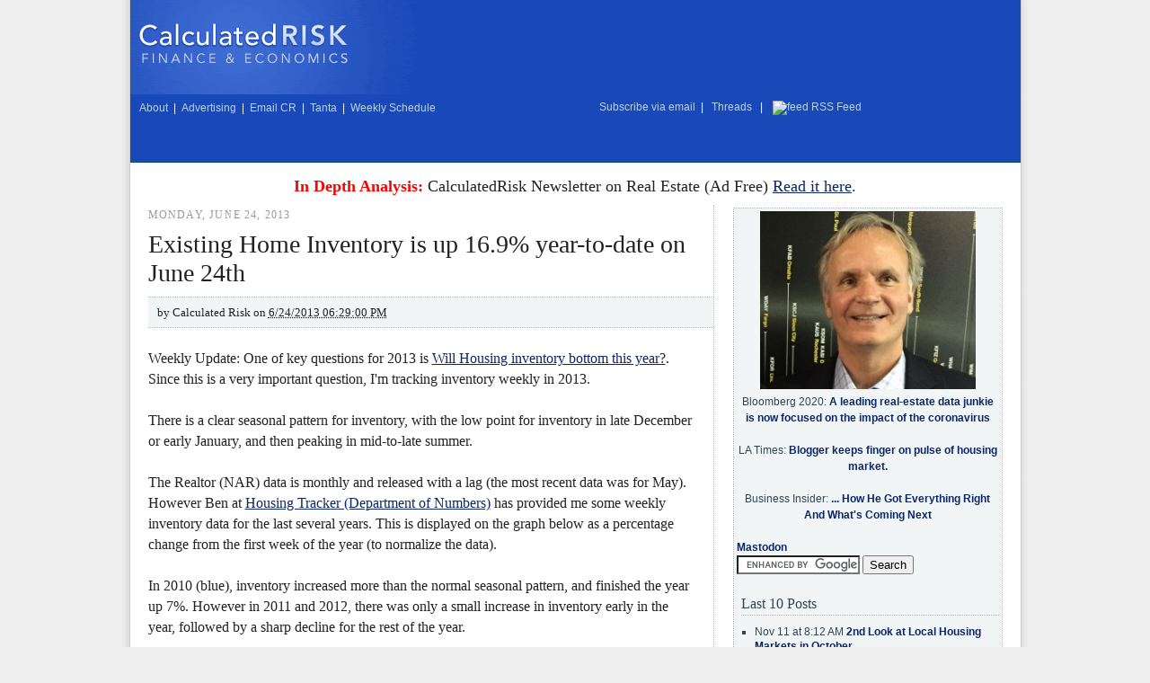

--- FILE ---
content_type: text/html; charset=UTF-8
request_url: https://www.calculatedriskblog.com/2013/06/existing-home-inventory-is-up-169-year.html
body_size: 13584
content:
<!DOCTYPE html>
<html dir='ltr' xmlns='http://www.w3.org/1999/xhtml' xmlns:b='http://www.google.com/2005/gml/b' xmlns:data='http://www.google.com/2005/gml/data' xmlns:expr='http://www.google.com/2005/gml/expr'>
<head>
<link href='https://www.blogger.com/static/v1/widgets/55013136-widget_css_bundle.css' rel='stylesheet' type='text/css'/>
<meta content='text/html; charset=UTF-8' http-equiv='Content-Type'/>
<meta content='blogger' name='generator'/>
<link href='https://www.calculatedriskblog.com/favicon.ico' rel='icon' type='image/x-icon'/>
<link href='https://www.calculatedriskblog.com/2013/06/existing-home-inventory-is-up-169-year.html' rel='canonical'/>
<link rel="alternate" type="application/atom+xml" title="Calculated Risk - Atom" href="https://www.calculatedriskblog.com/feeds/posts/default" />
<link rel="alternate" type="application/rss+xml" title="Calculated Risk - RSS" href="https://www.calculatedriskblog.com/feeds/posts/default?alt=rss" />
<link rel="service.post" type="application/atom+xml" title="Calculated Risk - Atom" href="https://www.blogger.com/feeds/10004977/posts/default" />

<link rel="alternate" type="application/atom+xml" title="Calculated Risk - Atom" href="https://www.calculatedriskblog.com/feeds/7201089679192699449/comments/default" />
<!--Can't find substitution for tag [blog.ieCssRetrofitLinks]-->
<link href='https://blogger.googleusercontent.com/img/b/R29vZ2xl/AVvXsEhlNN7-A5LECz8e0YBCZYSAKS7TYbTJAbF0bInTjAx0wYvSNfDtUy1cakTS1sX5zrsHUMsFKPL5LVQWuCo6tgme7cSLuKsbZjMlqxGR6pJc4knLhZKBhUIV9aaJNVOetphoehHlIA/s320/HTJune242013.jpg' rel='image_src'/>
<meta content='https://www.calculatedriskblog.com/2013/06/existing-home-inventory-is-up-169-year.html' property='og:url'/>
<meta content='Existing Home Inventory is up 16.9% year-to-date on June 24th' property='og:title'/>
<meta content='Weekly Update: One of key questions for 2013 is Will Housing inventory bottom this year? .  Since this is a very important question, I&#39;m tra...' property='og:description'/>
<meta content='https://blogger.googleusercontent.com/img/b/R29vZ2xl/AVvXsEhlNN7-A5LECz8e0YBCZYSAKS7TYbTJAbF0bInTjAx0wYvSNfDtUy1cakTS1sX5zrsHUMsFKPL5LVQWuCo6tgme7cSLuKsbZjMlqxGR6pJc4knLhZKBhUIV9aaJNVOetphoehHlIA/w1200-h630-p-k-no-nu/HTJune242013.jpg' property='og:image'/>
<title>Calculated Risk: Existing Home Inventory is up 16.9% year-to-date on June 24th</title>
<meta content='qPKo8iYqcWU6g8WiUvxN7Xcu3Jy-wzyP2AAunb1z7rM' name='google-site-verification'/>
<meta content='A top ranked economics and finance blog with a focus on the housing market' name='description'/>
<meta content='Calculated Risk, economics, real estate, house prices, GDP, employment, unemployment, investment, finance, PCE, residential investment, FDIC, bank failure, CRE, auto sales' name='keywords'/>
<script src='//cdn.investingchannel.com/ic_widgets.js' type='text/javascript'>
</script>
<script src='//apis.google.com/js/plusone.js'></script>
<!-- AD CODE Random number generator to be placed in page header -->
<script language='javascript' type='text/javascript'>var ord = Math.random() * 10000000000000000</script>
<script src='//cr4re.com/showrecentposts9_en.js' type='text/javascript'>
</script>
<style id='page-skin-1' type='text/css'><!--
/*
-----------------------------------------------
Blogger Template Style
Name:     CR Two Column
Designer: CR
Date:     May 10, 2008
----------------------------------------------- */
/* Variable definitions
====================
<Variable name="mainBgColor" description="Main Background Color"
type="color" default="#fff">
<Variable name="mainTextColor" description="Text Color" type="color"
default="#222">
<Variable name="postTitleColor" description="Post Title Color" type="color"
default="#222">
<Variable name="dateHeaderColor" description="Date Header Color"
type="color" default="#357">
<Variable name="borderColor" description="Post Border Color" type="color"
default="#bbb">
<Variable name="mainLinkColor" description="Link Color" type="color"
default="#258">
<Variable name="mainVisitedLinkColor" description="Visited Link Color"
type="color" default="#969">
<Variable name="titleBgColor" description="Page Header Background Color"
type="color" default="#456">
<Variable name="titleTextColor" description="Blog Title Color"
type="color" default="#fff">
<Variable name="blockquotecolor" description="Block Quote Color"
type="color" default="#fff">
<Variable name="topSidebarHeaderColor"
description="Top Sidebar Title Color"
type="color" default="#234">
<Variable name="topSidebarBgColor"
description="Top Sidebar Background Color"
type="color" default="#cdc">
<Variable name="topSidebarTextColor" description="Top Sidebar Text Color"
type="color" default="#345">
<Variable name="topSidebarLinkColor" description="Top Sidebar Link Color"
type="color" default="#258">
<Variable name="topSidebarVisitedLinkColor"
description="Top Sidebar Visited Link Color"
type="color" default="#969">
<Variable name="hovercolor" description="Hover Color"
type="color" default="#c00">
<Variable name="bodyFont" description="Text Font" type="font" default="normal normal 100% Georgia, Serif">
<Variable name="pageTitleFont" description="Blog Title Font" type="font"
default="normal bold 200% Georgia, Serif">
<Variable name="descriptionFont" description="Blog Description Font" type="font"
default="normal normal 100% Georgia, Serif">
<Variable name="headerFont" description="Sidebar Title Font" type="font"
default="normal bold 100% Georgia, Serif">
<Variable name="postTitleFont" description="Post Title Font" type="font"
default="normal bold 125% Georgia, Serif">
*/
body, .body-fauxcolumn-outer {
background: center top repeat-y;
background-image: url(https://lh3.googleusercontent.com/blogger_img_proxy/AEn0k_tPHs5O1zOFGxJKoOTNmMYmcp4FO1EpY_mv_DFMNFAlP98WASufhb59HVR66sUM6jEZFe9hBPKhqFGQArteaCP9oGE8zC1L=s0-d) !important;
background-color: #eee !important;
margin:0;
text-align:center;
line-height: 1.5em;
font:x-small Georgia Serif;
font-size/* */:/**/small;
font-size: /**/small;
color:#222222;
}
div#outer-wrapper {
background: #fff;
width: 991px;
border-left: 1px solid #ccc;
border-right: 1px solid #ccc;
text-align:left;
font: normal normal 100% Georgia, Serif;
margin:0 auto;
}
#main-wrap1 {
width:640px;
float:left;
background:#ffffff;
margin:10px 0 0 10px;
padding:0 0 10px;
color:#222222;
font-size:larger;
line-height:1.5em;
word-wrap: break-word; /* fix for long text breaking sidebar float in IE */
overflow: hidden;     /* fix for long non-text content breaking IE sidebar float */
}
#main {
padding:0;
width:640px;
}
#sidebar-wrap {
float:right;
margin: 0 20px 0 0 !important;
width: 300px !important;
font-size:normal;
line-height:1.5em;
word-wrap: break-word; /* fix for long text breaking sidebar float in IE */
overflow: hidden;     /* fix for long non-text content breaking IE sidebar float */
}
.main .widget {
margin-top: 4px;
width: 623px;
padding: 0 13px;
}
.main .Blog {
margin: 0;
padding: 0;
width: 639px;
}
/* Links
----------------------------------------------- */
a:link {
color: #0C2765;
}
a:visited {
color: #994499;
}
a:hover {
color:#cc0000;
}
a img {
border-width:0;
}
/* Blog Header
----------------------------------------------- */
#header-wrapper {
width: 100%;
}
div#header {
background: #1949b8 url(https://lh3.googleusercontent.com/blogger_img_proxy/AEn0k_tefq0aNSIPN-CUY8S8yv0desh2WRlH6xkjmCpYBBSvfs2XAkyyF2pWCCg21BKFYztfvF67UhKoriItj6BfruGgr5Hr3s_hCw=s0-d) no-repeat;
height: 180px;
border-bottom: 1px solid #0c4b66;
margin: 0 auto;
float: center;
}
#header h1 {
margin:0;
line-height:1.2em;
font: normal bold 200% Georgia, Serif;
}
div#header label font {
color: #fff !important;
font: 12px helvetica;
}
div#header table,
div#header td {
background: none !important;
text-align: left !important;
}
div#header img {
margin-left: 5px;
}
div#header span {
font-family: helvetica;
font-size: 12px;
color: #fff !important;
margin-left: 7px;
}
div#header span a:link,
div#header span a:visited {
color: #bad4df;
font-weight: normal;
padding: 2px 3px;
text-decoration: none;
}
div#header span a:hover {
color: #fff;
text-decoration: underline;
}
div#header input {
margin-right: 5px;
}
#pencil-wrapper {
width: 100%;
float:left;
background:#ffffff;
}
div.widget.Blog {
border-right: 1px dotted #B0BEC7;
}
#navbar {
height:0px;
visibility:hidden;
display:none
}
/* Posts
----------------------------------------------- */
h2.date-header {
font-size: 12px !important;
letter-spacing: .1em;
color: #999;
margin: 0 0 0 10px !important;
font-weight: normal;
text-transform:uppercase;
}
.post {
margin:.3em 0 25px;
border-top: none !important;
border-bottom: none !important;
padding: 0 !important;
}
.post h3 {
background: none !important;
padding: 0 0 0 10px !important;
border-left: none !important;
border-bottom: none !important;
font-size: 28px !important;
font-weight: normal !important;
border-right: none !important;
margin:0;
line-height:1.5em;
display:block;
color: #222222;
font: normal bold 125% Georgia, Serif;
}
.post h3 a, .post h3 a:visited {
text-decoration:none;
color: #222222;
}
a.title-link:hover {
background-color: #b0bec7;
color: #222222;
}
.post-body {
border-left: none !important;
border-right: none !important;
padding-right: 20px;
padding-top:10px;
padding-bottom:1px;
padding-left:10px;
}
html>body .post-body {
border-bottom-width:0;
}
.post p {
margin:0 0 .75em;
}
.post-footer {
background: #F1F5F6;
border-top: 1px dotted #B0BEC7;
border-left: none !important;
border-right: none !important;
border-bottom: 1px dotted #B0BEC7 !important;
padding: 10px;
width: 609px;
margin: 10px 0 0 10px;
font-size: 14px;
font-family: georgia;
line-height:1.5em;
color: #666;
}
<!-- IN post AD zero -->
.post-footer-ad {
background: #ffffff;
float: center;
text-align:center;
border-top: none;
border-left: none !important;
border-right: none !important;
border-bottom: none !important;
padding: 5px;
width: 600px;
margin: 5px 0 0 5px;
font-size: 14px;
font-family: georgia;
line-height:1.5em;
color: #666;
}
.post-footer-temp {
background: #F1F5F6;
border-top: 1px dotted #B0BEC7;
border-left: none !important;
border-right: none !important;
border-bottom: 1px dotted #B0BEC7 !important;
padding: 10px;
width: 609px;
margin: 10px 0 0 10px;
font-size: 14px;
font-family: georgia;
line-height:1.5em;
color: #666;
}
.post-top-ad {
background: #ffffff;
float: right;
text-align:center;
border-top: none;
border-left: none !important;
border-right: none !important;
border-bottom: none !important;
padding: 5px;
margin: 5px 5px 0 5px;
}
div.post-body.entry-content p font {
background:#F1F5F6;
border-top:1px dotted #B0BEC7;
border-bottom:1px dotted #B0BEC7;
width: 100%;
padding: 5px 10px;
display: block;
font-family: georgia;
}
.post-footer p {
margin: 0;
}
html>body .post-footer {
border-bottom-color:transparent;
}
.uncustomized-post-template .post-footer {
text-align: right;
}
.uncustomized-post-template .post-author,
.uncustomized-post-template .post-timestamp {
display: block;
float: left;
text-align:left;
margin-right: 4px;
}
.post-footer a {
color: #258;
text-decoration: none;
}
.post-footer a:hover {
color:#cc0000;
}
.post-footer-temp a {
color: #258;
text-decoration: none;
}
.post-footer-temp a:hover {
color:#cc0000;
}
a.comment-link {
/* IE5.0/Win doesn't apply padding to inline elements,
so we hide these two declarations from it */
padding-left:14px;
}
html>body a.comment-link {
/* Respecified, for IE5/Mac's benefit */
padding-left:14px;
}
.post img {
margin-top:0;
margin-right:0;
margin-bottom:5px;
margin-left:0;
padding:4px;
border:1px solid #b0bec7;
}
blockquote {
margin:1em 40px;
background:#f4f4f4;
line-height:1.50em;
}
.post blockquote p {
margin:.5em 0;
}
#blog-pager-newer-link {
float: left;
margin-left: 13px;
}
#blog-pager-older-link {
float: right;
margin-right: 13px;
}
#blog-pager {
text-align: center;
}
.feed-links {
clear: both;
line-height: 2.5em;
margin-left: 13px;
}
.sidebar .clear, .main .widget .clear {
clear: both;
}
/* Sidebar Boxes
----------------------------------------------- */
.sidebar {
font: 12px/1.5em helvetica;
}
.widget {
}
.widget-content {
}
#sidebartop-wrap1 {
color:#334455;
margin:.5em 0 1.25em;
}
#sidebarsky-wrap1 {
color:#334455;
margin:.5em 0 1.25em;
}
#sidebarmid-wrap1, #sidebarbottom-wrap1 {
margin: 0 10px 20px 0 !important;
width: 276px !important;
padding: 10px !important;
border: 1px dotted #B0BEC7;
background: #F1F5F6;
color:#334455;
}
#sidebarsearch-wrap1 {
width: 292px !important;
padding: 3px 3px 3px 3px !important;
border: 1px dotted #B0BEC7;
background: #F1F5F6;
color:#334455;
margin: 1.0em 0 1.0em;
}
#sidebarvideo-wrap1 {
border: none;
background: none;
margin:.5em 0 1.25em;
color:#334455;
padding: 20px 0 0;
}
#sidebarvideo-wrap2 {
border: none;
background: none;
margin:.5em 0 1.25em;
color:#334455;
padding: 20px 0 0;
}
#sidebarlinks-wrap1 {
width: 149px;
border: none;
background: #F1F5F6;
border: 1px dotted #B0BEC7;
border-right: none;
float: left;
margin:.5em 0 1.25em;
color:#334455;
padding: 20px 0 0;
}
#sidebarlinks-wrap2 {
width: 149px;
border: none;
background: #F1F5F6;
border: 1px dotted #B0BEC7;
border-left:none;
float: right;
margin:.5em 0 1.25em;
color:#334455;
padding: 20px 0 0;
}
div#BlogArchive1_ArchiveList select {
margin: 0 0 20px 7px;
width: 260px;
}
.sidebar h2 {
margin: 0 0 10px 5px;
padding:0 0 .2em;
line-height:1.5em;
font:normal bold 100% Georgia, Serif;
font-weight: normal;
font-size: 16px;
border-bottom:1px dotted #B0BEC7 !important;
}
.sidebar ol {
list-style:none;
margin:0 0 1.25em;
padding:0;
}
.sidebar ul {
list-style:none;
margin:0 0 1.25em;
padding:0;
}
.sidebar p {
margin:0 0 .6em;
}
#sidebar h2 {
color: #222222;
border-bottom: 1px dotted #222222;
}
.sidebar a {
font-weight: bold;
text-decoration: none;
}
.sidebar ol li,
.sidebar ul li {
background: none;
list-style-type: square;
padding: 0;
margin: 0 0 5px 20px;
line-height:1.4em;
border-bottom: none;
}
/* Recent Posts Widget
----------------------------------------------- */
.bbrecpost {
background: none !important;
padding: 0 0 0 10px !important;
border-left: none !important;
border-bottom: none !important;
font-size: 28px !important;
font-weight: normal !important;
border-right: none !important;
margin:0;
line-height:1.5em;
display:block;
color: #222222;
font: normal bold 125% Georgia, Serif;
}
.bbrecpost a, .bbrecpost a:visited {
text-decoration:none;
color: #222222;
}
.bbauthor {
background:#F1F5F6;
border-top:1px dotted #B0BEC7;
border-bottom:1px dotted #B0BEC7;
width: 100%;
padding: 5px 10px;
display: block;
font-family: georgia;
}
.bbrecpostsum {
font-style: italic;
}
.bbwidgetfooter {
font-style: italic;
border-bottom:1px dotted #B0BEC7;
}
/* Footer
----------------------------------------------- */
#footer-wrap1 {
clear:both;
margin:0 0 10px;
padding:15px 0 0;
}
#footer {
background: #1949b8;
}
div#footer table {
background: none;
}
div#footer span a:link,
div#footer span a:visited {
color: #bad4df;
font-weight: normal;
padding: 2px 3px;
text-decoration: none;
}
div#footer span a:hover {
color: #fff;
text-decoration: underline;
}
#footer .widget-content {
margin:0;
}
/** Page structure tweaks for layout editor wireframe */
body#layout #main-wrap1,
body#layout #sidebar-wrap,
body#layout #header-wrapper {
margin-top: 0;
}
body#layout #header, body#layout #header-wrapper,
body#layout #outer-wrapper {
margin-left:0,
margin-right: 0;
padding: 0;
}
body#layout #outer-wrapper {
width: 990px;
}
body#layout #footer-wrap1 {
padding-top: 0;
}
.quickedit{display:none;}

--></style>
<link href='https://www.blogger.com/dyn-css/authorization.css?targetBlogID=10004977&amp;zx=9197895a-b955-472c-927d-1d834e98cb85' media='none' onload='if(media!=&#39;all&#39;)media=&#39;all&#39;' rel='stylesheet'/><noscript><link href='https://www.blogger.com/dyn-css/authorization.css?targetBlogID=10004977&amp;zx=9197895a-b955-472c-927d-1d834e98cb85' rel='stylesheet'/></noscript>
<meta name='google-adsense-platform-account' content='ca-host-pub-1556223355139109'/>
<meta name='google-adsense-platform-domain' content='blogspot.com'/>

<!-- data-ad-client=ca-pub-9052582970996057 -->

</head>
<body>
<div class='navbar section' id='navbar'><div class='widget Navbar' data-version='1' id='Navbar1'><script type="text/javascript">
    function setAttributeOnload(object, attribute, val) {
      if(window.addEventListener) {
        window.addEventListener('load',
          function(){ object[attribute] = val; }, false);
      } else {
        window.attachEvent('onload', function(){ object[attribute] = val; });
      }
    }
  </script>
<div id="navbar-iframe-container"></div>
<script type="text/javascript" src="https://apis.google.com/js/platform.js"></script>
<script type="text/javascript">
      gapi.load("gapi.iframes:gapi.iframes.style.bubble", function() {
        if (gapi.iframes && gapi.iframes.getContext) {
          gapi.iframes.getContext().openChild({
              url: 'https://www.blogger.com/navbar/10004977?po\x3d7201089679192699449\x26origin\x3dhttps://www.calculatedriskblog.com',
              where: document.getElementById("navbar-iframe-container"),
              id: "navbar-iframe"
          });
        }
      });
    </script><script type="text/javascript">
(function() {
var script = document.createElement('script');
script.type = 'text/javascript';
script.src = '//pagead2.googlesyndication.com/pagead/js/google_top_exp.js';
var head = document.getElementsByTagName('head')[0];
if (head) {
head.appendChild(script);
}})();
</script>
</div></div>
<!-- In Post Ad 1 -->  
<script type='text/javascript'>
CRcounter = 0;
CRtoshow = 1;
</script>

  <div id='outer-wrapper'>
<div id='header-wrapper'>
<div class='header section' id='header'><div class='widget HTML' data-version='1' id='HTML2'>
<div class='widget-content'>
<table border="0" cellspacing="0" cellpadding="0" width="100%">
<tr>
<td nowrap valign="center" height="106px" align="center">
<table><tr><td nowrap valign="center" align="center">
<a href="https://www.calculatedriskblog.com/"><img alt="Calculated Risk on Finance &amp; Economics" src="//cr4re.com/images/logo.gif" /></a>
</td></tr></table>
</td>
<td valign="center" colspan="2" height="106px" align="center">
<!-- begin ad tag -->
<script src='//ads.investingchannel.com/adtags/calculatedriskblog/ros/728x90.js' type='text/javascript' charset='utf-8'></script>
<!-- end ad tag -->
</td></tr>
</table>
<table border="0" cellspacing="0" cellpadding="0" width="100%">
<tr>
<td nowrap valign="center" height="28px" align="left"><span style="color:#000000;"><a href="//www.calculatedriskblog.com/p/about-calculated-risk.html">About</a> | <a href="//www.calculatedriskblog.com/p/advertising.html">Advertising</a> | <a href="&#109;&#97;&#105;&#108;&#116;&#111;&#58;&#100;&#105;&#118;&#101;&#95;&#104;&#105;&#107;&#101;&#64;&#121;&#97;&#104;&#111;&#111;&#46;&#99;&#111;&#109;">Email CR</a> | <a href="//www.calculatedriskblog.com/p/doris-tanta-dungey.html">Tanta</a> | <a href="//www.calculatedriskblog.com/p/weekly-schedule.html">Weekly Schedule</a></span> 
<td nowrap valign="center" height="28px" align="right"><span style="color:#000000;"><a href="//iclnd.investingchannel.com/nl/calculatedrisk/">Subscribe via email</a> | <a href="//www.threads.net/@calculatedriskblog">&nbsp;Threads&nbsp;</a> | <a href="//feeds.feedburner.com/CalculatedRisk" rel="alternate" type="application/rss+xml"><img alt="feed" style="vertical-align:middle;border:0" src="//www.feedburner.com/fb/images/pub/feed-icon16x16.png" />&nbsp;RSS Feed&nbsp;</a>&nbsp;&nbsp;<a href="//feeds.feedburner.com/CalculatedRisk" rel="alternate" type="application/rss+xml"></a></span></td>
</td></tr></table>
</div>
<div class='clear'></div>
</div></div>
</div>
<div id='pencil-wrapper'>
<div class='header section' id='pencil'><div class='widget HTML' data-version='1' id='HTML13'>
<div class='widget-content'>
<center>
<!-- begin ad tag -->
<br />
<font size="+1"><span style="color: red;"><b>In Depth Analysis:</b></span> CalculatedRisk Newsletter on Real Estate (Ad Free)   <a href="https://calculatedrisk.substack.com/">Read it here<a/>.</a></a></font>
<br />
<!-- end ad tag -->
</center>
</div>
<div class='clear'></div>
</div></div>
</div>
<div id='main-wrap1'>
<div class='main section' id='main'><div class='widget Blog' data-version='1' id='Blog1'>
<div class='blog-posts hfeed'>
<!--Can't find substitution for tag [adStart]-->
<h2 class='date-header'>Monday, June 24, 2013</h2>
<div class='post hentry uncustomized-post-template'>
<a name='7201089679192699449'></a>
<h3 class='post-title entry-title'>
<a href='https://www.calculatedriskblog.com/2013/06/existing-home-inventory-is-up-169-year.html'>Existing Home Inventory is up 16.9% year-to-date on June 24th</a>
</h3>
<div class='post-body entry-content'>
<p><font size='-1'>by <span class='fn'>Calculated Risk on <abbr class='published' title='2013-06-24T18:29:00-04:00'>6/24/2013 06:29:00 PM</abbr></span></font></p>
</div>
<div class='post-header-line-1'></div>
<div class='post-top-ad'>
<p><script type='text/javascript'>
   CRcounter = CRcounter+1;
if (CRcounter <= CRtoshow) {
   document.writeln("<script src='//ads.investingchannel.com/adtags/calculatedriskblog/ros/300x250.js' type='text/javascript' charset='utf-8'>");
   document.writeln("</scr" + "ipt>");
   }
</script></p>
</div>
<div class='post-body entry-content'>
<p>Weekly Update: One of key questions for 2013 is <a href="http://www.calculatedriskblog.com/2013/01/question-8-for-2013-will-housing.html">Will Housing inventory bottom this year?</a>.  Since this is a very important question, I'm tracking inventory weekly in 2013.&nbsp; <br />
<br />
There is a clear seasonal pattern for inventory, with&nbsp;the low point for inventory in late December or early January, and then&nbsp;peaking in mid-to-late summer.<br />
<br />
The Realtor (NAR) data is monthly and released with a lag (the most recent data was for May).&nbsp; However Ben at <a href="http://www.deptofnumbers.com/asking-prices/us/">Housing Tracker (Department of Numbers)</a>&nbsp;has&nbsp;provided me some weekly inventory data for the last several years.  This is displayed on the graph below as a percentage change from the first week of the year (to normalize the data).<br />
<br />
In 2010 (blue), inventory increased more than the normal seasonal pattern, and finished the year up 7%.  However in 2011 and 2012, there was only a small increase in inventory early in the year, followed by a sharp decline for the rest of the year.<br />
<br />
<a href="https://blogger.googleusercontent.com/img/b/R29vZ2xl/AVvXsEhlNN7-A5LECz8e0YBCZYSAKS7TYbTJAbF0bInTjAx0wYvSNfDtUy1cakTS1sX5zrsHUMsFKPL5LVQWuCo6tgme7cSLuKsbZjMlqxGR6pJc4knLhZKBhUIV9aaJNVOetphoehHlIA/s1600/HTJune242013.jpg" imageanchor="1" style="margin-left: 1em; margin-right: 1em;"><img alt="Exsiting Home Sales Weekly data" border="0" src="https://blogger.googleusercontent.com/img/b/R29vZ2xl/AVvXsEhlNN7-A5LECz8e0YBCZYSAKS7TYbTJAbF0bInTjAx0wYvSNfDtUy1cakTS1sX5zrsHUMsFKPL5LVQWuCo6tgme7cSLuKsbZjMlqxGR6pJc4knLhZKBhUIV9aaJNVOetphoehHlIA/s320/HTJune242013.jpg" style="border: 1px solid rgb(0, 0, 0); float: right; margin: 10px;" /></a><i><b><span style="font-size: 85%;">Click on graph for larger image.</span></b></i><br />
<br />
Note: the data is a little weird for early 2011 (spikes down briefly).<br />
<br />
So far in 2013, inventory is&nbsp;up&nbsp;16.9%, and I expect&nbsp;further increases over the next few months.<br />
<br />
Inventory is well above the peak percentage increases for 2011 and 2012 and this suggests to me that inventory is near the bottom.  It now seems likely - at least by this measure - that inventory bottomed early this year.&nbsp; <br />
<br />
It is important to remember that inventory is still very low, and is down 14.3% from the same week last year according to Housing Tracker.&nbsp; Once inventory starts to increase (more than seasonal), I expect price increases&nbsp;to slow.</p>
<div style='clear: both;'></div>
<div class='post-footer-ad'>
<p><script type='text/javascript'>
if (CRcounter <= CRtoshow) {


   document.writeln("<center>");
   document.writeln("<table><tr><td width='200' align='center'><a href='http://www.calculatedriskblog.com/p/weekly-schedule.html'>Weekly Schedule</a></td><td width='200' align='center'></td></tr></table>");
   document.writeln("</center>");
   }
</script></p>
</div>
</div>
<div class='post-footer'>
<div class='pw-widget pw-size-large'>
<a class='pw-button-googleplus'></a>
<a class='pw-button-facebook'></a>
<a class='pw-button-twitter'></a>
<a class='pw-button-linkedin'></a>
<a class='pw-button-email'></a>
<a class='pw-button-post'></a>
</div>
<span class='post-author vcard'>
Posted by
<span class='fn'>Calculated Risk</span>
</span>
<span class='post-timestamp'>
<a class='timestamp-link' href='https://www.calculatedriskblog.com/2013/06/existing-home-inventory-is-up-169-year.html' rel='bookmark' title='permanent link'> on <abbr class='published' title='2013-06-24T18:29:00-04:00'>6/24/2013 06:29:00 PM</abbr></a>
</span>
<div class='post-share-buttons goog-inline-block'>
</div>
<span class='post-comment-link'>
</span>
<span class='post-backlinks post-comment-link'>
</span>
<span class='post-icons'>
</span>
</div>
</div>
<!--Can't find substitution for tag [adEnd]-->
</div>
<div class='blog-pager' id='blog-pager'>
<span id='blog-pager-newer-link'>
<a class='blog-pager-newer-link' href='https://www.calculatedriskblog.com/2013/06/tuesday-new-home-sales-case-shiller.html' id='Blog1_blog-pager-newer-link' title='Newer Post'>Newer Post</a>
</span>
<span id='blog-pager-older-link'>
<a class='blog-pager-older-link' href='https://www.calculatedriskblog.com/2013/06/market-update.html' id='Blog1_blog-pager-older-link' title='Older Post'>Older Post</a>
</span>
<a class='home-link' href='https://www.calculatedriskblog.com/'>Home</a>
</div>
<div class='clear'></div>
</div><div class='widget HTML' data-version='1' id='HTML8'>
<div class='widget-content'>
<!-- Nothing -->
</div>
<div class='clear'></div>
</div></div>
</div>
<div id='sidebar-wrap'>
<div id='sidebarsearch-wrap1'>
<div class='sidebar section' id='sidebarsearch'><div class='widget HTML' data-version='1' id='HTML4'>
<div class='widget-content'>
<center/><img border="0" alt="LA Times CR" src="//cr4re.com/CRimages/BillMcB3.JPG" width="240" float="left"/>
<br />
Bloomberg 2020: <a href="//www.bloomberg.com/opinion/articles/2020-05-12/covid-19-will-sicken-the-housing-market-until-the-pandemic-lifts">A leading real-estate data junkie is now focused on the impact of the coronavirus</a><br />
<br />
LA Times: <a href="//articles.latimes.com/2013/jan/27/business/la-fi-calculated-risk-20130127">Blogger keeps finger on pulse of housing market.</a><br />
<br />
Business Insider: <a href="//www.businessinsider.com/bill-mcbride-of-calculated-risk-2012-11">... How He Got Everything Right And What's Coming Next</a><br /></center>
<br />
<a rel="me" href="https://sfba.social/@calculatedrisk">Mastodon</a>
</div>
<div class='clear'></div>
</div><div class='widget HTML' data-version='1' id='HTML10'>
<div class='widget-content'>
<form id="cse-search-box" action="//www.google.com/cse">
  <div>
    <input value="partner-pub-7495486645615446:7uv35fyphe3" name="cx" type="hidden"/>
    <input value="ISO-8859-1" name="ie" type="hidden"/>
    <input name="q" size="15" type="text"/>
    <input value="Search" name="sa" type="submit"/>
  </div>
</form>
<script src="//www.google.com/coop/cse/brand?form=cse-search-box&amp;lang=en" type="text/javascript"></script>
<!-- begin ad tag -->

<!-- end ad tag -->

 <table><tr><td height="5">&nbsp;</td></tr></table>
</div>
<div class='clear'></div>
</div><div class='widget HTML' data-version='1' id='HTML14'>
<h2 class='title'>Last 10 Posts</h2>
<div class='widget-content'>
<script src="//www.calculatedriskblog.com/feeds/posts/default?alt=json-in-script&callback=showrecentposts"></script>
</div>
<div class='clear'></div>
</div><div class='widget HTML' data-version='1' id='HTML5'>
<h2 class='title'>In Memoriam: Doris "Tanta" Dungey</h2>
<div class='widget-content'>
<center><a href="//calculatedrisk.blogspot.com/2008/12/in-memoriam-doris-tanta-dungey.html">Click here for more on Tanta</a>.

<img border="0" alt="Tanta Plays Guitar 2004" src="//cr4re.com/CRimages/Tanta.jpg" float="left"/></center>
</div>
<div class='clear'></div>
</div></div>
</div>
<div id='sidebartop-wrap1'>
<div class='sidebar no-items section' id='sidebartop'></div>
</div>
<!-- remove sponsored <div id='sidebarmid-wrap1'> <b:section class='sidebar' id='sidebarmid'/> </div> -->
<div id='sidebarsky-wrap1'>
<div class='sidebar section' id='sidebarsky'><div class='widget HTML' data-version='1' id='HTML7'>
<div class='widget-content'>
<!-- begin ad tag (tile=3) -->
<center><script src='//ads.investingchannel.com/adtags/calculatedriskblog/ros/300x250.js' type='text/javascript' charset='utf-8'></script></center>
<!-- end ad tag -->
</div>
<div class='clear'></div>
</div><div class='widget HTML' data-version='1' id='HTML6'>
<div class='widget-content'>
<script src='//ads.investingchannel.com/cp/calculatedriskblog/134/750.js' type='text/javascript' charset='utf-8'></script>
</div>
<div class='clear'></div>
</div></div>
</div>
<div id='sidebarbottom-wrap1'>
<div class='sidebar section' id='sidebar'><div class='widget BlogArchive' data-version='1' id='BlogArchive1'>
<h2>Archive</h2>
<div class='widget-content'>
<div id='ArchiveList'>
<div id='BlogArchive1_ArchiveList'>
<select id='BlogArchive1_ArchiveMenu'>
<option value=''>Archive</option>
<option value='https://www.calculatedriskblog.com/2025/11/'>Nov 2025 (35)</option>
<option value='https://www.calculatedriskblog.com/2025/10/'>Oct 2025 (80)</option>
<option value='https://www.calculatedriskblog.com/2025/09/'>Sep 2025 (122)</option>
<option value='https://www.calculatedriskblog.com/2025/08/'>Aug 2025 (117)</option>
<option value='https://www.calculatedriskblog.com/2025/07/'>Jul 2025 (130)</option>
<option value='https://www.calculatedriskblog.com/2025/06/'>Jun 2025 (129)</option>
<option value='https://www.calculatedriskblog.com/2025/05/'>May 2025 (129)</option>
<option value='https://www.calculatedriskblog.com/2025/04/'>Apr 2025 (136)</option>
<option value='https://www.calculatedriskblog.com/2025/03/'>Mar 2025 (133)</option>
<option value='https://www.calculatedriskblog.com/2025/02/'>Feb 2025 (122)</option>
<option value='https://www.calculatedriskblog.com/2025/01/'>Jan 2025 (127)</option>
<option value='https://www.calculatedriskblog.com/2024/12/'>Dec 2024 (127)</option>
<option value='https://www.calculatedriskblog.com/2024/11/'>Nov 2024 (118)</option>
<option value='https://www.calculatedriskblog.com/2024/10/'>Oct 2024 (125)</option>
<option value='https://www.calculatedriskblog.com/2024/09/'>Sep 2024 (112)</option>
<option value='https://www.calculatedriskblog.com/2024/08/'>Aug 2024 (80)</option>
<option value='https://www.calculatedriskblog.com/2024/07/'>Jul 2024 (124)</option>
<option value='https://www.calculatedriskblog.com/2024/06/'>Jun 2024 (122)</option>
<option value='https://www.calculatedriskblog.com/2024/05/'>May 2024 (130)</option>
<option value='https://www.calculatedriskblog.com/2024/04/'>Apr 2024 (125)</option>
<option value='https://www.calculatedriskblog.com/2024/03/'>Mar 2024 (127)</option>
<option value='https://www.calculatedriskblog.com/2024/02/'>Feb 2024 (119)</option>
<option value='https://www.calculatedriskblog.com/2024/01/'>Jan 2024 (129)</option>
<option value='https://www.calculatedriskblog.com/2023/12/'>Dec 2023 (124)</option>
<option value='https://www.calculatedriskblog.com/2023/11/'>Nov 2023 (125)</option>
<option value='https://www.calculatedriskblog.com/2023/10/'>Oct 2023 (130)</option>
<option value='https://www.calculatedriskblog.com/2023/09/'>Sep 2023 (126)</option>
<option value='https://www.calculatedriskblog.com/2023/08/'>Aug 2023 (139)</option>
<option value='https://www.calculatedriskblog.com/2023/07/'>Jul 2023 (121)</option>
<option value='https://www.calculatedriskblog.com/2023/06/'>Jun 2023 (129)</option>
<option value='https://www.calculatedriskblog.com/2023/05/'>May 2023 (137)</option>
<option value='https://www.calculatedriskblog.com/2023/04/'>Apr 2023 (129)</option>
<option value='https://www.calculatedriskblog.com/2023/03/'>Mar 2023 (139)</option>
<option value='https://www.calculatedriskblog.com/2023/02/'>Feb 2023 (119)</option>
<option value='https://www.calculatedriskblog.com/2023/01/'>Jan 2023 (129)</option>
<option value='https://www.calculatedriskblog.com/2022/12/'>Dec 2022 (133)</option>
<option value='https://www.calculatedriskblog.com/2022/11/'>Nov 2022 (131)</option>
<option value='https://www.calculatedriskblog.com/2022/10/'>Oct 2022 (134)</option>
<option value='https://www.calculatedriskblog.com/2022/09/'>Sep 2022 (127)</option>
<option value='https://www.calculatedriskblog.com/2022/08/'>Aug 2022 (135)</option>
<option value='https://www.calculatedriskblog.com/2022/07/'>Jul 2022 (132)</option>
<option value='https://www.calculatedriskblog.com/2022/06/'>Jun 2022 (138)</option>
<option value='https://www.calculatedriskblog.com/2022/05/'>May 2022 (136)</option>
<option value='https://www.calculatedriskblog.com/2022/04/'>Apr 2022 (128)</option>
<option value='https://www.calculatedriskblog.com/2022/03/'>Mar 2022 (138)</option>
<option value='https://www.calculatedriskblog.com/2022/02/'>Feb 2022 (127)</option>
<option value='https://www.calculatedriskblog.com/2022/01/'>Jan 2022 (132)</option>
<option value='https://www.calculatedriskblog.com/2021/12/'>Dec 2021 (136)</option>
<option value='https://www.calculatedriskblog.com/2021/11/'>Nov 2021 (150)</option>
<option value='https://www.calculatedriskblog.com/2021/10/'>Oct 2021 (155)</option>
<option value='https://www.calculatedriskblog.com/2021/09/'>Sep 2021 (155)</option>
<option value='https://www.calculatedriskblog.com/2021/08/'>Aug 2021 (184)</option>
<option value='https://www.calculatedriskblog.com/2021/07/'>Jul 2021 (170)</option>
<option value='https://www.calculatedriskblog.com/2021/06/'>Jun 2021 (168)</option>
<option value='https://www.calculatedriskblog.com/2021/05/'>May 2021 (168)</option>
<option value='https://www.calculatedriskblog.com/2021/04/'>Apr 2021 (169)</option>
<option value='https://www.calculatedriskblog.com/2021/03/'>Mar 2021 (179)</option>
<option value='https://www.calculatedriskblog.com/2021/02/'>Feb 2021 (153)</option>
<option value='https://www.calculatedriskblog.com/2021/01/'>Jan 2021 (161)</option>
<option value='https://www.calculatedriskblog.com/2020/12/'>Dec 2020 (155)</option>
<option value='https://www.calculatedriskblog.com/2020/11/'>Nov 2020 (152)</option>
<option value='https://www.calculatedriskblog.com/2020/10/'>Oct 2020 (160)</option>
<option value='https://www.calculatedriskblog.com/2020/09/'>Sep 2020 (158)</option>
<option value='https://www.calculatedriskblog.com/2020/08/'>Aug 2020 (169)</option>
<option value='https://www.calculatedriskblog.com/2020/07/'>Jul 2020 (173)</option>
<option value='https://www.calculatedriskblog.com/2020/06/'>Jun 2020 (169)</option>
<option value='https://www.calculatedriskblog.com/2020/05/'>May 2020 (165)</option>
<option value='https://www.calculatedriskblog.com/2020/04/'>Apr 2020 (164)</option>
<option value='https://www.calculatedriskblog.com/2020/03/'>Mar 2020 (144)</option>
<option value='https://www.calculatedriskblog.com/2020/02/'>Feb 2020 (116)</option>
<option value='https://www.calculatedriskblog.com/2020/01/'>Jan 2020 (118)</option>
<option value='https://www.calculatedriskblog.com/2019/12/'>Dec 2019 (113)</option>
<option value='https://www.calculatedriskblog.com/2019/11/'>Nov 2019 (105)</option>
<option value='https://www.calculatedriskblog.com/2019/10/'>Oct 2019 (124)</option>
<option value='https://www.calculatedriskblog.com/2019/09/'>Sep 2019 (122)</option>
<option value='https://www.calculatedriskblog.com/2019/08/'>Aug 2019 (125)</option>
<option value='https://www.calculatedriskblog.com/2019/07/'>Jul 2019 (125)</option>
<option value='https://www.calculatedriskblog.com/2019/06/'>Jun 2019 (116)</option>
<option value='https://www.calculatedriskblog.com/2019/05/'>May 2019 (124)</option>
<option value='https://www.calculatedriskblog.com/2019/04/'>Apr 2019 (117)</option>
<option value='https://www.calculatedriskblog.com/2019/03/'>Mar 2019 (123)</option>
<option value='https://www.calculatedriskblog.com/2019/02/'>Feb 2019 (108)</option>
<option value='https://www.calculatedriskblog.com/2019/01/'>Jan 2019 (125)</option>
<option value='https://www.calculatedriskblog.com/2018/12/'>Dec 2018 (125)</option>
<option value='https://www.calculatedriskblog.com/2018/11/'>Nov 2018 (122)</option>
<option value='https://www.calculatedriskblog.com/2018/10/'>Oct 2018 (124)</option>
<option value='https://www.calculatedriskblog.com/2018/09/'>Sep 2018 (114)</option>
<option value='https://www.calculatedriskblog.com/2018/08/'>Aug 2018 (127)</option>
<option value='https://www.calculatedriskblog.com/2018/07/'>Jul 2018 (124)</option>
<option value='https://www.calculatedriskblog.com/2018/06/'>Jun 2018 (114)</option>
<option value='https://www.calculatedriskblog.com/2018/05/'>May 2018 (130)</option>
<option value='https://www.calculatedriskblog.com/2018/04/'>Apr 2018 (123)</option>
<option value='https://www.calculatedriskblog.com/2018/03/'>Mar 2018 (128)</option>
<option value='https://www.calculatedriskblog.com/2018/02/'>Feb 2018 (114)</option>
<option value='https://www.calculatedriskblog.com/2018/01/'>Jan 2018 (126)</option>
<option value='https://www.calculatedriskblog.com/2017/12/'>Dec 2017 (123)</option>
<option value='https://www.calculatedriskblog.com/2017/11/'>Nov 2017 (121)</option>
<option value='https://www.calculatedriskblog.com/2017/10/'>Oct 2017 (121)</option>
<option value='https://www.calculatedriskblog.com/2017/09/'>Sep 2017 (116)</option>
<option value='https://www.calculatedriskblog.com/2017/08/'>Aug 2017 (119)</option>
<option value='https://www.calculatedriskblog.com/2017/07/'>Jul 2017 (108)</option>
<option value='https://www.calculatedriskblog.com/2017/06/'>Jun 2017 (116)</option>
<option value='https://www.calculatedriskblog.com/2017/05/'>May 2017 (110)</option>
<option value='https://www.calculatedriskblog.com/2017/04/'>Apr 2017 (111)</option>
<option value='https://www.calculatedriskblog.com/2017/03/'>Mar 2017 (119)</option>
<option value='https://www.calculatedriskblog.com/2017/02/'>Feb 2017 (109)</option>
<option value='https://www.calculatedriskblog.com/2017/01/'>Jan 2017 (108)</option>
<option value='https://www.calculatedriskblog.com/2016/12/'>Dec 2016 (113)</option>
<option value='https://www.calculatedriskblog.com/2016/11/'>Nov 2016 (116)</option>
<option value='https://www.calculatedriskblog.com/2016/10/'>Oct 2016 (118)</option>
<option value='https://www.calculatedriskblog.com/2016/09/'>Sep 2016 (120)</option>
<option value='https://www.calculatedriskblog.com/2016/08/'>Aug 2016 (112)</option>
<option value='https://www.calculatedriskblog.com/2016/07/'>Jul 2016 (111)</option>
<option value='https://www.calculatedriskblog.com/2016/06/'>Jun 2016 (125)</option>
<option value='https://www.calculatedriskblog.com/2016/05/'>May 2016 (111)</option>
<option value='https://www.calculatedriskblog.com/2016/04/'>Apr 2016 (112)</option>
<option value='https://www.calculatedriskblog.com/2016/03/'>Mar 2016 (121)</option>
<option value='https://www.calculatedriskblog.com/2016/02/'>Feb 2016 (114)</option>
<option value='https://www.calculatedriskblog.com/2016/01/'>Jan 2016 (114)</option>
<option value='https://www.calculatedriskblog.com/2015/12/'>Dec 2015 (119)</option>
<option value='https://www.calculatedriskblog.com/2015/11/'>Nov 2015 (117)</option>
<option value='https://www.calculatedriskblog.com/2015/10/'>Oct 2015 (125)</option>
<option value='https://www.calculatedriskblog.com/2015/09/'>Sep 2015 (124)</option>
<option value='https://www.calculatedriskblog.com/2015/08/'>Aug 2015 (103)</option>
<option value='https://www.calculatedriskblog.com/2015/07/'>Jul 2015 (125)</option>
<option value='https://www.calculatedriskblog.com/2015/06/'>Jun 2015 (131)</option>
<option value='https://www.calculatedriskblog.com/2015/05/'>May 2015 (123)</option>
<option value='https://www.calculatedriskblog.com/2015/04/'>Apr 2015 (129)</option>
<option value='https://www.calculatedriskblog.com/2015/03/'>Mar 2015 (133)</option>
<option value='https://www.calculatedriskblog.com/2015/02/'>Feb 2015 (125)</option>
<option value='https://www.calculatedriskblog.com/2015/01/'>Jan 2015 (135)</option>
<option value='https://www.calculatedriskblog.com/2014/12/'>Dec 2014 (134)</option>
<option value='https://www.calculatedriskblog.com/2014/11/'>Nov 2014 (129)</option>
<option value='https://www.calculatedriskblog.com/2014/10/'>Oct 2014 (144)</option>
<option value='https://www.calculatedriskblog.com/2014/09/'>Sep 2014 (127)</option>
<option value='https://www.calculatedriskblog.com/2014/08/'>Aug 2014 (130)</option>
<option value='https://www.calculatedriskblog.com/2014/07/'>Jul 2014 (143)</option>
<option value='https://www.calculatedriskblog.com/2014/06/'>Jun 2014 (131)</option>
<option value='https://www.calculatedriskblog.com/2014/05/'>May 2014 (137)</option>
<option value='https://www.calculatedriskblog.com/2014/04/'>Apr 2014 (139)</option>
<option value='https://www.calculatedriskblog.com/2014/03/'>Mar 2014 (134)</option>
<option value='https://www.calculatedriskblog.com/2014/02/'>Feb 2014 (128)</option>
<option value='https://www.calculatedriskblog.com/2014/01/'>Jan 2014 (141)</option>
<option value='https://www.calculatedriskblog.com/2013/12/'>Dec 2013 (140)</option>
<option value='https://www.calculatedriskblog.com/2013/11/'>Nov 2013 (136)</option>
<option value='https://www.calculatedriskblog.com/2013/10/'>Oct 2013 (145)</option>
<option value='https://www.calculatedriskblog.com/2013/09/'>Sep 2013 (146)</option>
<option value='https://www.calculatedriskblog.com/2013/08/'>Aug 2013 (147)</option>
<option value='https://www.calculatedriskblog.com/2013/07/'>Jul 2013 (151)</option>
<option value='https://www.calculatedriskblog.com/2013/06/'>Jun 2013 (141)</option>
<option value='https://www.calculatedriskblog.com/2013/05/'>May 2013 (150)</option>
<option value='https://www.calculatedriskblog.com/2013/04/'>Apr 2013 (149)</option>
<option value='https://www.calculatedriskblog.com/2013/03/'>Mar 2013 (151)</option>
<option value='https://www.calculatedriskblog.com/2013/02/'>Feb 2013 (133)</option>
<option value='https://www.calculatedriskblog.com/2013/01/'>Jan 2013 (160)</option>
<option value='https://www.calculatedriskblog.com/2012/12/'>Dec 2012 (154)</option>
<option value='https://www.calculatedriskblog.com/2012/11/'>Nov 2012 (157)</option>
<option value='https://www.calculatedriskblog.com/2012/10/'>Oct 2012 (165)</option>
<option value='https://www.calculatedriskblog.com/2012/09/'>Sep 2012 (145)</option>
<option value='https://www.calculatedriskblog.com/2012/08/'>Aug 2012 (161)</option>
<option value='https://www.calculatedriskblog.com/2012/07/'>Jul 2012 (170)</option>
<option value='https://www.calculatedriskblog.com/2012/06/'>Jun 2012 (162)</option>
<option value='https://www.calculatedriskblog.com/2012/05/'>May 2012 (169)</option>
<option value='https://www.calculatedriskblog.com/2012/04/'>Apr 2012 (162)</option>
<option value='https://www.calculatedriskblog.com/2012/03/'>Mar 2012 (162)</option>
<option value='https://www.calculatedriskblog.com/2012/02/'>Feb 2012 (156)</option>
<option value='https://www.calculatedriskblog.com/2012/01/'>Jan 2012 (169)</option>
<option value='https://www.calculatedriskblog.com/2011/12/'>Dec 2011 (157)</option>
<option value='https://www.calculatedriskblog.com/2011/11/'>Nov 2011 (178)</option>
<option value='https://www.calculatedriskblog.com/2011/10/'>Oct 2011 (182)</option>
<option value='https://www.calculatedriskblog.com/2011/09/'>Sep 2011 (170)</option>
<option value='https://www.calculatedriskblog.com/2011/08/'>Aug 2011 (178)</option>
<option value='https://www.calculatedriskblog.com/2011/07/'>Jul 2011 (174)</option>
<option value='https://www.calculatedriskblog.com/2011/06/'>Jun 2011 (157)</option>
<option value='https://www.calculatedriskblog.com/2011/05/'>May 2011 (158)</option>
<option value='https://www.calculatedriskblog.com/2011/04/'>Apr 2011 (164)</option>
<option value='https://www.calculatedriskblog.com/2011/03/'>Mar 2011 (172)</option>
<option value='https://www.calculatedriskblog.com/2011/02/'>Feb 2011 (162)</option>
<option value='https://www.calculatedriskblog.com/2011/01/'>Jan 2011 (177)</option>
<option value='https://www.calculatedriskblog.com/2010/12/'>Dec 2010 (171)</option>
<option value='https://www.calculatedriskblog.com/2010/11/'>Nov 2010 (169)</option>
<option value='https://www.calculatedriskblog.com/2010/10/'>Oct 2010 (182)</option>
<option value='https://www.calculatedriskblog.com/2010/09/'>Sep 2010 (179)</option>
<option value='https://www.calculatedriskblog.com/2010/08/'>Aug 2010 (184)</option>
<option value='https://www.calculatedriskblog.com/2010/07/'>Jul 2010 (190)</option>
<option value='https://www.calculatedriskblog.com/2010/06/'>Jun 2010 (189)</option>
<option value='https://www.calculatedriskblog.com/2010/05/'>May 2010 (198)</option>
<option value='https://www.calculatedriskblog.com/2010/04/'>Apr 2010 (185)</option>
<option value='https://www.calculatedriskblog.com/2010/03/'>Mar 2010 (210)</option>
<option value='https://www.calculatedriskblog.com/2010/02/'>Feb 2010 (195)</option>
<option value='https://www.calculatedriskblog.com/2010/01/'>Jan 2010 (212)</option>
<option value='https://www.calculatedriskblog.com/2009/12/'>Dec 2009 (225)</option>
<option value='https://www.calculatedriskblog.com/2009/11/'>Nov 2009 (209)</option>
<option value='https://www.calculatedriskblog.com/2009/10/'>Oct 2009 (215)</option>
<option value='https://www.calculatedriskblog.com/2009/09/'>Sep 2009 (202)</option>
<option value='https://www.calculatedriskblog.com/2009/08/'>Aug 2009 (230)</option>
<option value='https://www.calculatedriskblog.com/2009/07/'>Jul 2009 (269)</option>
<option value='https://www.calculatedriskblog.com/2009/06/'>Jun 2009 (252)</option>
<option value='https://www.calculatedriskblog.com/2009/05/'>May 2009 (241)</option>
<option value='https://www.calculatedriskblog.com/2009/04/'>Apr 2009 (256)</option>
<option value='https://www.calculatedriskblog.com/2009/03/'>Mar 2009 (254)</option>
<option value='https://www.calculatedriskblog.com/2009/02/'>Feb 2009 (255)</option>
<option value='https://www.calculatedriskblog.com/2009/01/'>Jan 2009 (214)</option>
<option value='https://www.calculatedriskblog.com/2008/12/'>Dec 2008 (204)</option>
<option value='https://www.calculatedriskblog.com/2008/11/'>Nov 2008 (252)</option>
<option value='https://www.calculatedriskblog.com/2008/10/'>Oct 2008 (268)</option>
<option value='https://www.calculatedriskblog.com/2008/09/'>Sep 2008 (304)</option>
<option value='https://www.calculatedriskblog.com/2008/08/'>Aug 2008 (210)</option>
<option value='https://www.calculatedriskblog.com/2008/07/'>Jul 2008 (251)</option>
<option value='https://www.calculatedriskblog.com/2008/06/'>Jun 2008 (206)</option>
<option value='https://www.calculatedriskblog.com/2008/05/'>May 2008 (203)</option>
<option value='https://www.calculatedriskblog.com/2008/04/'>Apr 2008 (202)</option>
<option value='https://www.calculatedriskblog.com/2008/03/'>Mar 2008 (204)</option>
<option value='https://www.calculatedriskblog.com/2008/02/'>Feb 2008 (195)</option>
<option value='https://www.calculatedriskblog.com/2008/01/'>Jan 2008 (212)</option>
<option value='https://www.calculatedriskblog.com/2007/12/'>Dec 2007 (179)</option>
<option value='https://www.calculatedriskblog.com/2007/11/'>Nov 2007 (189)</option>
<option value='https://www.calculatedriskblog.com/2007/10/'>Oct 2007 (179)</option>
<option value='https://www.calculatedriskblog.com/2007/09/'>Sep 2007 (176)</option>
<option value='https://www.calculatedriskblog.com/2007/08/'>Aug 2007 (209)</option>
<option value='https://www.calculatedriskblog.com/2007/07/'>Jul 2007 (155)</option>
<option value='https://www.calculatedriskblog.com/2007/06/'>Jun 2007 (135)</option>
<option value='https://www.calculatedriskblog.com/2007/05/'>May 2007 (106)</option>
<option value='https://www.calculatedriskblog.com/2007/04/'>Apr 2007 (120)</option>
<option value='https://www.calculatedriskblog.com/2007/03/'>Mar 2007 (138)</option>
<option value='https://www.calculatedriskblog.com/2007/02/'>Feb 2007 (77)</option>
<option value='https://www.calculatedriskblog.com/2007/01/'>Jan 2007 (70)</option>
<option value='https://www.calculatedriskblog.com/2006/12/'>Dec 2006 (63)</option>
<option value='https://www.calculatedriskblog.com/2006/11/'>Nov 2006 (70)</option>
<option value='https://www.calculatedriskblog.com/2006/10/'>Oct 2006 (67)</option>
<option value='https://www.calculatedriskblog.com/2006/09/'>Sep 2006 (70)</option>
<option value='https://www.calculatedriskblog.com/2006/08/'>Aug 2006 (61)</option>
<option value='https://www.calculatedriskblog.com/2006/07/'>Jul 2006 (56)</option>
<option value='https://www.calculatedriskblog.com/2006/06/'>Jun 2006 (44)</option>
<option value='https://www.calculatedriskblog.com/2006/05/'>May 2006 (60)</option>
<option value='https://www.calculatedriskblog.com/2006/04/'>Apr 2006 (53)</option>
<option value='https://www.calculatedriskblog.com/2006/03/'>Mar 2006 (45)</option>
<option value='https://www.calculatedriskblog.com/2006/02/'>Feb 2006 (38)</option>
<option value='https://www.calculatedriskblog.com/2006/01/'>Jan 2006 (42)</option>
<option value='https://www.calculatedriskblog.com/2005/12/'>Dec 2005 (46)</option>
<option value='https://www.calculatedriskblog.com/2005/11/'>Nov 2005 (54)</option>
<option value='https://www.calculatedriskblog.com/2005/10/'>Oct 2005 (60)</option>
<option value='https://www.calculatedriskblog.com/2005/09/'>Sep 2005 (46)</option>
<option value='https://www.calculatedriskblog.com/2005/08/'>Aug 2005 (86)</option>
<option value='https://www.calculatedriskblog.com/2005/07/'>Jul 2005 (43)</option>
<option value='https://www.calculatedriskblog.com/2005/06/'>Jun 2005 (47)</option>
<option value='https://www.calculatedriskblog.com/2005/05/'>May 2005 (52)</option>
<option value='https://www.calculatedriskblog.com/2005/04/'>Apr 2005 (39)</option>
<option value='https://www.calculatedriskblog.com/2005/03/'>Mar 2005 (29)</option>
<option value='https://www.calculatedriskblog.com/2005/02/'>Feb 2005 (26)</option>
<option value='https://www.calculatedriskblog.com/2005/01/'>Jan 2005 (12)</option>
</select>
</div>
</div>
<div class='clear'></div>
</div>
</div><div class='widget Feed' data-version='1' id='Feed4'>
<h2>Econbrowser</h2>
<div class='widget-content' id='Feed4_feedItemListDisplay'>
<span style='filter: alpha(25); opacity: 0.25;'>
<a href='http://econbrowser.com/feed/'>Loading...</a>
</span>
</div>
<div class='clear'></div>
</div><div class='widget HTML' data-version='1' id='HTML9'>
<h2 class='title'>Pettis: China Financial Markets</h2>
<div class='widget-content'>
<a href="//carnegieendowment.org/chinafinancialmarkets">China Financial Markets</a>
</div>
<div class='clear'></div>
</div><div class='widget Feed' data-version='1' id='Feed11'>
<h2>NY Times Upshot</h2>
<div class='widget-content' id='Feed11_feedItemListDisplay'>
<span style='filter: alpha(25); opacity: 0.25;'>
<a href='http://rss.nytimes.com/services/xml/rss/nyt/Upshot.xml'>Loading...</a>
</span>
</div>
<div class='clear'></div>
</div><div class='widget Feed' data-version='1' id='Feed1'>
<h2>The Big Picture</h2>
<div class='widget-content' id='Feed1_feedItemListDisplay'>
<span style='filter: alpha(25); opacity: 0.25;'>
<a href='http://feeds.feedburner.com/TheBigPicture'>Loading...</a>
</span>
</div>
<div class='clear'></div>
</div></div>
</div>
<div id='sidebarvideo-wrap1'>
<div class='sidebar section' id='sidebarvideo1'><div class='widget HTML' data-version='1' id='HTML3'>
<div class='widget-content'>
<center><a href="//www.calculatedriskblog.com/p/advertising.html"><img border="0" alt="InvestingChannel" src="//cr4re.com/images/InvestingChannelOct2016.png" width="154" /></a></center>
</div>
<div class='clear'></div>
</div><div class='widget LinkList' data-version='1' id='LinkList1'>
<h2>Economic Sites</h2>
<div class='widget-content'>
<ul>
<li><a href='//dashofinsight.com/'>A Dash of Insight</a></li>
<li><a href='//angrybearblog.com/'>Angry Bear</a></li>
<li><a href='//bonddad.blogspot.com/'>Bonddad Blog</a></li>
<li><a href='https://www.christophe-barraud.com/en/blog'>Christophe Barraud Blog</a></li>
<li><a href='//mishtalk.com/'>Mish's Global Economist Analysis</a></li>
</ul>
<div class='clear'></div>
</div>
</div></div>
</div>
</div>
<div id='footer-wrap1'>
<div class='footer section' id='footer'><div class='widget HTML' data-version='1' id='HTML1'>
<div class='widget-content'>
<table border="0" cellspacing="0" cellpadding="10" width="100%">

<tr>
<td nowrap valign="center" align="center"><span style="color:#ffffff;"><a href="//cr4re.com/Privacypolicy.html">Privacy Policy</a></span></td>
</tr>

<tr><td align="center"><font color="#ffffff" size="2">Copyright &#169; 2007 - 2025 CR4RE LLC</font></td></tr><tr>
<td align="center"><font color="#ffffff" size="2">
Excerpts NOT allowed on x.com
</font></td>
</tr>
</table>
<!-- Start Quantcast tag -->
<script src="//edge.quantserve.com/quant.js" type="text/javascript"></script>
<script type="text/javascript">_qacct="p-07F0_vyR92Zhc";quantserve();</script>
<noscript>
<a href="//www.quantcast.com/p-07F0_vyR92Zhc" target="_blank"><img border="0" style="display: none;" width="1" alt="Quantcast" src="//pixel.quantserve.com/pixel/p-07F0_vyR92Zhc.gif" height="1" /></a>
</noscript>
<!-- End Quantcast tag -->
</div>
<div class='clear'></div>
</div></div>
</div>
</div>
<script src='//edge.quantserve.com/quant.js' type='text/javascript'></script>
<!-- Start Quantcast tag -->
<script type='text/javascript'>
_qoptions={
qacct:"p-07F0_vyR92Zhc"
};
</script>
<script src='//edge.quantserve.com/quant.js' type='text/javascript'></script>
<noscript>
<img alt='Quantcast' border='0' height='1' src='//pixel.quantserve.com/pixel/p-07F0_vyR92Zhc.gif' style='display: none;' width='1'/>
</noscript>
<!-- End Quantcast tag -->
<!-- Start Google Analytics tag -->
<script type='text/javascript'>
var gaJsHost = (("https:" == document.location.protocol) ? "//ssl." : "//www.");
document.write(unescape("%3Cscript src='" + gaJsHost + "google-analytics.com/ga.js' type='text/javascript'%3E%3C/script%3E"));
</script>
<script type='text/javascript'>
try {
var pageTracker = _gat._getTracker("UA-2968661-2");
pageTracker._trackPageview();
} catch(err) {}</script>
<!-- End Google Analytics tag -->
<!-- Hoocoodanode integration -->
<!-- <script type='text/javascript'> DiscourseBlogger = { discourseUrl: &#39;http://hoocoodanode.org/&#39; }; (function() { var d = document.createElement(&#39;script&#39;); d.type = &#39;text/javascript&#39;; d.async = true; d.src = DiscourseBlogger.discourseUrl + &#39;blogger/script&#39;; (document.getElementsByTagName(&#39;head&#39;)[0] || document.getElementsByTagName(&#39;body&#39;)[0]).appendChild(d); })(); </script> -->

<script type="text/javascript" src="https://www.blogger.com/static/v1/widgets/1601900224-widgets.js"></script>
<script type='text/javascript'>
window['__wavt'] = 'AOuZoY7bmFtCluecSr_H_7uWWQJoSzOn0Q:1762875814527';_WidgetManager._Init('//www.blogger.com/rearrange?blogID\x3d10004977','//www.calculatedriskblog.com/2013/06/existing-home-inventory-is-up-169-year.html','10004977');
_WidgetManager._SetDataContext([{'name': 'blog', 'data': {'blogId': '10004977', 'title': 'Calculated Risk', 'url': 'https://www.calculatedriskblog.com/2013/06/existing-home-inventory-is-up-169-year.html', 'canonicalUrl': 'https://www.calculatedriskblog.com/2013/06/existing-home-inventory-is-up-169-year.html', 'homepageUrl': 'https://www.calculatedriskblog.com/', 'searchUrl': 'https://www.calculatedriskblog.com/search', 'canonicalHomepageUrl': 'https://www.calculatedriskblog.com/', 'blogspotFaviconUrl': 'https://www.calculatedriskblog.com/favicon.ico', 'bloggerUrl': 'https://www.blogger.com', 'hasCustomDomain': true, 'httpsEnabled': true, 'enabledCommentProfileImages': true, 'gPlusViewType': 'FILTERED_POSTMOD', 'adultContent': false, 'analyticsAccountNumber': '', 'encoding': 'UTF-8', 'locale': 'en', 'localeUnderscoreDelimited': 'en', 'languageDirection': 'ltr', 'isPrivate': false, 'isMobile': false, 'isMobileRequest': false, 'mobileClass': '', 'isPrivateBlog': false, 'isDynamicViewsAvailable': true, 'feedLinks': '\x3clink rel\x3d\x22alternate\x22 type\x3d\x22application/atom+xml\x22 title\x3d\x22Calculated Risk - Atom\x22 href\x3d\x22https://www.calculatedriskblog.com/feeds/posts/default\x22 /\x3e\n\x3clink rel\x3d\x22alternate\x22 type\x3d\x22application/rss+xml\x22 title\x3d\x22Calculated Risk - RSS\x22 href\x3d\x22https://www.calculatedriskblog.com/feeds/posts/default?alt\x3drss\x22 /\x3e\n\x3clink rel\x3d\x22service.post\x22 type\x3d\x22application/atom+xml\x22 title\x3d\x22Calculated Risk - Atom\x22 href\x3d\x22https://www.blogger.com/feeds/10004977/posts/default\x22 /\x3e\n\n\x3clink rel\x3d\x22alternate\x22 type\x3d\x22application/atom+xml\x22 title\x3d\x22Calculated Risk - Atom\x22 href\x3d\x22https://www.calculatedriskblog.com/feeds/7201089679192699449/comments/default\x22 /\x3e\n', 'meTag': '', 'adsenseClientId': 'ca-pub-9052582970996057', 'adsenseHostId': 'ca-host-pub-1556223355139109', 'adsenseHasAds': false, 'adsenseAutoAds': false, 'boqCommentIframeForm': true, 'loginRedirectParam': '', 'isGoogleEverywhereLinkTooltipEnabled': true, 'view': '', 'dynamicViewsCommentsSrc': '//www.blogblog.com/dynamicviews/4224c15c4e7c9321/js/comments.js', 'dynamicViewsScriptSrc': '//www.blogblog.com/dynamicviews/770d92d3e627db34', 'plusOneApiSrc': 'https://apis.google.com/js/platform.js', 'disableGComments': true, 'interstitialAccepted': false, 'sharing': {'platforms': [{'name': 'Get link', 'key': 'link', 'shareMessage': 'Get link', 'target': ''}, {'name': 'Facebook', 'key': 'facebook', 'shareMessage': 'Share to Facebook', 'target': 'facebook'}, {'name': 'BlogThis!', 'key': 'blogThis', 'shareMessage': 'BlogThis!', 'target': 'blog'}, {'name': 'X', 'key': 'twitter', 'shareMessage': 'Share to X', 'target': 'twitter'}, {'name': 'Pinterest', 'key': 'pinterest', 'shareMessage': 'Share to Pinterest', 'target': 'pinterest'}, {'name': 'Email', 'key': 'email', 'shareMessage': 'Email', 'target': 'email'}], 'disableGooglePlus': true, 'googlePlusShareButtonWidth': 0, 'googlePlusBootstrap': '\x3cscript type\x3d\x22text/javascript\x22\x3ewindow.___gcfg \x3d {\x27lang\x27: \x27en\x27};\x3c/script\x3e'}, 'hasCustomJumpLinkMessage': false, 'jumpLinkMessage': 'Read more', 'pageType': 'item', 'postId': '7201089679192699449', 'postImageThumbnailUrl': 'https://blogger.googleusercontent.com/img/b/R29vZ2xl/AVvXsEhlNN7-A5LECz8e0YBCZYSAKS7TYbTJAbF0bInTjAx0wYvSNfDtUy1cakTS1sX5zrsHUMsFKPL5LVQWuCo6tgme7cSLuKsbZjMlqxGR6pJc4knLhZKBhUIV9aaJNVOetphoehHlIA/s72-c/HTJune242013.jpg', 'postImageUrl': 'https://blogger.googleusercontent.com/img/b/R29vZ2xl/AVvXsEhlNN7-A5LECz8e0YBCZYSAKS7TYbTJAbF0bInTjAx0wYvSNfDtUy1cakTS1sX5zrsHUMsFKPL5LVQWuCo6tgme7cSLuKsbZjMlqxGR6pJc4knLhZKBhUIV9aaJNVOetphoehHlIA/s320/HTJune242013.jpg', 'pageName': 'Existing Home Inventory is up 16.9% year-to-date on June 24th', 'pageTitle': 'Calculated Risk: Existing Home Inventory is up 16.9% year-to-date on June 24th'}}, {'name': 'features', 'data': {}}, {'name': 'messages', 'data': {'edit': 'Edit', 'linkCopiedToClipboard': 'Link copied to clipboard!', 'ok': 'Ok', 'postLink': 'Post Link'}}, {'name': 'template', 'data': {'name': 'custom', 'localizedName': 'Custom', 'isResponsive': false, 'isAlternateRendering': false, 'isCustom': true}}, {'name': 'view', 'data': {'classic': {'name': 'classic', 'url': '?view\x3dclassic'}, 'flipcard': {'name': 'flipcard', 'url': '?view\x3dflipcard'}, 'magazine': {'name': 'magazine', 'url': '?view\x3dmagazine'}, 'mosaic': {'name': 'mosaic', 'url': '?view\x3dmosaic'}, 'sidebar': {'name': 'sidebar', 'url': '?view\x3dsidebar'}, 'snapshot': {'name': 'snapshot', 'url': '?view\x3dsnapshot'}, 'timeslide': {'name': 'timeslide', 'url': '?view\x3dtimeslide'}, 'isMobile': false, 'title': 'Existing Home Inventory is up 16.9% year-to-date on June 24th', 'description': 'Weekly Update: One of key questions for 2013 is Will Housing inventory bottom this year? .  Since this is a very important question, I\x27m tra...', 'featuredImage': 'https://blogger.googleusercontent.com/img/b/R29vZ2xl/AVvXsEhlNN7-A5LECz8e0YBCZYSAKS7TYbTJAbF0bInTjAx0wYvSNfDtUy1cakTS1sX5zrsHUMsFKPL5LVQWuCo6tgme7cSLuKsbZjMlqxGR6pJc4knLhZKBhUIV9aaJNVOetphoehHlIA/s320/HTJune242013.jpg', 'url': 'https://www.calculatedriskblog.com/2013/06/existing-home-inventory-is-up-169-year.html', 'type': 'item', 'isSingleItem': true, 'isMultipleItems': false, 'isError': false, 'isPage': false, 'isPost': true, 'isHomepage': false, 'isArchive': false, 'isLabelSearch': false, 'postId': 7201089679192699449}}]);
_WidgetManager._RegisterWidget('_NavbarView', new _WidgetInfo('Navbar1', 'navbar', document.getElementById('Navbar1'), {}, 'displayModeFull'));
_WidgetManager._RegisterWidget('_HTMLView', new _WidgetInfo('HTML2', 'header', document.getElementById('HTML2'), {}, 'displayModeFull'));
_WidgetManager._RegisterWidget('_HTMLView', new _WidgetInfo('HTML13', 'pencil', document.getElementById('HTML13'), {}, 'displayModeFull'));
_WidgetManager._RegisterWidget('_BlogView', new _WidgetInfo('Blog1', 'main', document.getElementById('Blog1'), {'cmtInteractionsEnabled': false, 'lightboxEnabled': true, 'lightboxModuleUrl': 'https://www.blogger.com/static/v1/jsbin/6096503-lbx.js', 'lightboxCssUrl': 'https://www.blogger.com/static/v1/v-css/828616780-lightbox_bundle.css'}, 'displayModeFull'));
_WidgetManager._RegisterWidget('_HTMLView', new _WidgetInfo('HTML8', 'main', document.getElementById('HTML8'), {}, 'displayModeFull'));
_WidgetManager._RegisterWidget('_HTMLView', new _WidgetInfo('HTML4', 'sidebarsearch', document.getElementById('HTML4'), {}, 'displayModeFull'));
_WidgetManager._RegisterWidget('_HTMLView', new _WidgetInfo('HTML10', 'sidebarsearch', document.getElementById('HTML10'), {}, 'displayModeFull'));
_WidgetManager._RegisterWidget('_HTMLView', new _WidgetInfo('HTML14', 'sidebarsearch', document.getElementById('HTML14'), {}, 'displayModeFull'));
_WidgetManager._RegisterWidget('_HTMLView', new _WidgetInfo('HTML5', 'sidebarsearch', document.getElementById('HTML5'), {}, 'displayModeFull'));
_WidgetManager._RegisterWidget('_HTMLView', new _WidgetInfo('HTML7', 'sidebarsky', document.getElementById('HTML7'), {}, 'displayModeFull'));
_WidgetManager._RegisterWidget('_HTMLView', new _WidgetInfo('HTML6', 'sidebarsky', document.getElementById('HTML6'), {}, 'displayModeFull'));
_WidgetManager._RegisterWidget('_BlogArchiveView', new _WidgetInfo('BlogArchive1', 'sidebar', document.getElementById('BlogArchive1'), {'languageDirection': 'ltr', 'loadingMessage': 'Loading\x26hellip;'}, 'displayModeFull'));
_WidgetManager._RegisterWidget('_FeedView', new _WidgetInfo('Feed4', 'sidebar', document.getElementById('Feed4'), {'title': 'Econbrowser', 'showItemDate': false, 'showItemAuthor': false, 'feedUrl': 'http://econbrowser.com/feed/', 'numItemsShow': 5, 'loadingMsg': 'Loading...', 'openLinksInNewWindow': false, 'useFeedWidgetServ': 'true'}, 'displayModeFull'));
_WidgetManager._RegisterWidget('_HTMLView', new _WidgetInfo('HTML9', 'sidebar', document.getElementById('HTML9'), {}, 'displayModeFull'));
_WidgetManager._RegisterWidget('_FeedView', new _WidgetInfo('Feed11', 'sidebar', document.getElementById('Feed11'), {'title': 'NY Times Upshot', 'showItemDate': false, 'showItemAuthor': false, 'feedUrl': 'http://rss.nytimes.com/services/xml/rss/nyt/Upshot.xml', 'numItemsShow': 5, 'loadingMsg': 'Loading...', 'openLinksInNewWindow': false, 'useFeedWidgetServ': 'true'}, 'displayModeFull'));
_WidgetManager._RegisterWidget('_FeedView', new _WidgetInfo('Feed1', 'sidebar', document.getElementById('Feed1'), {'title': 'The Big Picture', 'showItemDate': false, 'showItemAuthor': false, 'feedUrl': 'http://feeds.feedburner.com/TheBigPicture', 'numItemsShow': 5, 'loadingMsg': 'Loading...', 'openLinksInNewWindow': false, 'useFeedWidgetServ': 'true'}, 'displayModeFull'));
_WidgetManager._RegisterWidget('_HTMLView', new _WidgetInfo('HTML3', 'sidebarvideo1', document.getElementById('HTML3'), {}, 'displayModeFull'));
_WidgetManager._RegisterWidget('_LinkListView', new _WidgetInfo('LinkList1', 'sidebarvideo1', document.getElementById('LinkList1'), {}, 'displayModeFull'));
_WidgetManager._RegisterWidget('_HTMLView', new _WidgetInfo('HTML1', 'footer', document.getElementById('HTML1'), {}, 'displayModeFull'));
</script>
</body>
<script src='//www.blogger.com/static/v1/jsbin/2321381434-lbx__fr.js' type='text/javascript'></script>
</html>

--- FILE ---
content_type: text/javascript; charset=UTF-8
request_url: https://www.calculatedriskblog.com/2013/06/existing-home-inventory-is-up-169-year.html?action=getFeed&widgetId=Feed11&widgetType=Feed&responseType=js&xssi_token=AOuZoY7bmFtCluecSr_H_7uWWQJoSzOn0Q%3A1762875814527
body_size: 362
content:
try {
_WidgetManager._HandleControllerResult('Feed11', 'getFeed',{'status': 'ok', 'feed': {'entries': [{'title': 'Can You Stare at a Work of Art for 10 Minutes?', 'link': 'https://www.nytimes.com/2025/11/09/insider/10-minute-challenge.html', 'publishedDate': '2025-11-09T00:00:05.000-08:00', 'author': 'Sarah Bahr'}, {'title': 'Why Democrats Could Win the Redistricting War', 'link': 'https://www.nytimes.com/2025/11/07/upshot/democrats-redistricting-gerrymanders.html', 'publishedDate': '2025-11-07T18:35:24.000-08:00', 'author': 'Nate Cohn'}, {'title': 'What Trump\u2019s New Drug Pricing Deal Means for People With Obesity', 'link': 'https://www.nytimes.com/2025/11/06/health/trump-obesity-drug-prices-explainer.html', 'publishedDate': '2025-11-06T13:53:59.000-08:00', 'author': 'Rebecca Robbins, Dani Blum and Margot Sanger-Katz'}, {'title': 'Trump Announces Deal to Drop Obesity Drug Prices to as Little as $149 a \nMonth', 'link': 'https://www.nytimes.com/2025/11/06/health/obesity-drug-prices-trump.html', 'publishedDate': '2025-11-06T15:27:50.000-08:00', 'author': 'Rebecca Robbins, Margot Sanger-Katz and Dani Blum'}, {'title': 'Two Signs That Democrats Flipped Trump Supporters on Tuesday', 'link': 'https://www.nytimes.com/2025/11/06/upshot/election-turnout-trump-hispanics.html', 'publishedDate': '2025-11-10T09:40:49.000-08:00', 'author': 'Nate Cohn'}], 'title': 'NYT \x3e The Upshot'}});
} catch (e) {
  if (typeof log != 'undefined') {
    log('HandleControllerResult failed: ' + e);
  }
}


--- FILE ---
content_type: text/javascript; charset=UTF-8
request_url: https://www.calculatedriskblog.com/2013/06/existing-home-inventory-is-up-169-year.html?action=getFeed&widgetId=Feed1&widgetType=Feed&responseType=js&xssi_token=AOuZoY7bmFtCluecSr_H_7uWWQJoSzOn0Q%3A1762875814527
body_size: 163
content:
try {
_WidgetManager._HandleControllerResult('Feed1', 'getFeed',{'status': 'ok', 'feed': {'entries': [{'title': 'Samantha McLemore on MiB Live at the Phillips Collection', 'link': 'https://ritholtz.com/2025/11/mib-live-samantha-mclemore/', 'publishedDate': '2025-11-10T08:30:38.000-08:00', 'author': 'Barry Ritholtz'}, {'title': '10 Monday AM Reads', 'link': 'https://ritholtz.com/2025/11/10-monday-am-reads-450/', 'publishedDate': '2025-11-10T03:30:48.000-08:00', 'author': 'Barry Ritholtz'}, {'title': 'Tuesday\u2019s Election', 'link': 'https://ritholtz.com/2025/11/tuesdays-election/', 'publishedDate': '2025-11-09T09:00:40.000-08:00', 'author': 'Bob Lefsetz'}, {'title': '10 Sunday Reads', 'link': 'https://ritholtz.com/2025/11/10-sunday-reads-207/', 'publishedDate': '2025-11-09T03:30:11.000-08:00', 'author': 'Barry Ritholtz'}, {'title': 'MiB: Brandon Zick, CIO, Ceres Partners Farmland', 'link': 'https://ritholtz.com/2025/11/mib-brandon-zick/', 'publishedDate': '2025-11-08T06:30:45.000-08:00', 'author': 'Barry Ritholtz'}], 'title': 'The Big Picture'}});
} catch (e) {
  if (typeof log != 'undefined') {
    log('HandleControllerResult failed: ' + e);
  }
}


--- FILE ---
content_type: text/javascript; charset=UTF-8
request_url: https://www.calculatedriskblog.com/feeds/posts/default?alt=json-in-script&callback=showrecentposts
body_size: 22565
content:
// API callback
showrecentposts({"version":"1.0","encoding":"UTF-8","feed":{"xmlns":"http://www.w3.org/2005/Atom","xmlns$openSearch":"http://a9.com/-/spec/opensearchrss/1.0/","xmlns$blogger":"http://schemas.google.com/blogger/2008","xmlns$georss":"http://www.georss.org/georss","xmlns$gd":"http://schemas.google.com/g/2005","xmlns$thr":"http://purl.org/syndication/thread/1.0","id":{"$t":"tag:blogger.com,1999:blog-10004977"},"updated":{"$t":"2025-11-11T09:52:26.473-05:00"},"category":[{"term":"CRE"},{"term":"FDIC"},{"term":"Employment"},{"term":"Bank Failure"},{"term":"House Prices"},{"term":"Foreclosure"},{"term":"Confessional"},{"term":"Recession"},{"term":"auto"},{"term":"Existing Home Sales"},{"term":"Credit Crunch"},{"term":"The Mother of All Bailouts"},{"term":"New Home Sales"},{"term":"retail"},{"term":"Fed Speeches"},{"term":"Existing Home Inventory"},{"term":"delinquency"},{"term":"Regulatory"},{"term":"Bankruptcy"},{"term":"Counterparty Risk"},{"term":"humor"},{"term":"Rating Agencies"},{"term":"MBA"},{"term":"Housing Starts"},{"term":"Trade Deficit"},{"term":"PCE"},{"term":"oil"},{"term":"New home inventory"},{"term":"Fed Funds Rate"},{"term":"Freddie Mac"},{"term":"mortgage rates"},{"term":"Weekly Summary"},{"term":"Workouts"},{"term":"Mortgage"},{"term":"non-residential investment"},{"term":"NAHB"},{"term":"Fannie Mae"},{"term":"default"},{"term":"DataQuick"},{"term":"MEW"},{"term":"REO"},{"term":"FHA"},{"term":"Loan Modifications"},{"term":"Rental Market"},{"term":"GSEs"},{"term":"Construction Spending"},{"term":"Mortgage Fraud"},{"term":"Negative Equity"},{"term":"Yikes"},{"term":"Pier Loans"},{"term":"GDP"},{"term":"mark"},{"term":"Credit Cards"},{"term":"SIVs"},{"term":"Option ARM"},{"term":"short sale"},{"term":"Residential Investment"},{"term":"Media"},{"term":"You Must Be Kidding"},{"term":"MMI"},{"term":"cartoons"},{"term":"Securitization"},{"term":"Subprime"},{"term":"ARM Resets"},{"term":"Home Improvement"},{"term":"CDO"},{"term":"Cancellations"},{"term":"transportation"},{"term":"Weekly Schedule"},{"term":"Construction Employment"},{"term":"Bank Run"},{"term":"Ephemera"},{"term":"HELOC"},{"term":"LBO"},{"term":"housing economics"},{"term":"Alt-A"},{"term":"Commercial Paper"},{"term":"Countrywide"},{"term":"FOMC"},{"term":"Inflation"},{"term":"UberNerd"},{"term":"budget deficit"},{"term":"Rock"},{"term":"Servicing"},{"term":"The Mother of All Stimulus Plans"},{"term":"CPI"},{"term":"Mortgage Insurance"},{"term":"Speculation"},{"term":"bagholders"},{"term":"Mortgage Pig"},{"term":"Northern Rock"},{"term":"Picking On Poor Gretchen"},{"term":"Flow of Funds"},{"term":"Pricing"},{"term":"Brokers"},{"term":"consumer credit"},{"term":"housing bubble"},{"term":"rail traffic"},{"term":"Appraisals"},{"term":"Conforming Limits"},{"term":"homebuilders"},{"term":"vacancies"},{"term":"CMBX"},{"term":"Economics"},{"term":"Financial Accounting"},{"term":"Off Topic"},{"term":"Paulson"},{"term":"ABX Indices"},{"term":"Demographics"},{"term":"Greenspan"},{"term":"Musée des Beaux Arts"},{"term":"Nerdly Data"},{"term":"RE Bust"},{"term":"unemployment rate"},{"term":"Bricolage"},{"term":"Chutzpah"},{"term":"Dollar"},{"term":"Hedge Funds"},{"term":"Monetary Policy"},{"term":"revisions"},{"term":"ARS"},{"term":"Bernanke"},{"term":"Credit Indicators"},{"term":"Credit Unions"},{"term":"Freddie"},{"term":"HMDA"},{"term":"Kennedy-Greenspan"},{"term":"Lawyers Guns and Money"},{"term":"Loan Limits"},{"term":"Nuclear Waste"},{"term":"Property Taxes"},{"term":"RE Fraud"},{"term":"Rational Exuberance"},{"term":"bank failures"},{"term":"bankrutpcy"},{"term":"bean-counting"},{"term":"modifications"},{"term":"But The Lender Won't Go To Jail"},{"term":"Daily Color"},{"term":"EMI"},{"term":"Ephemera. MMI"},{"term":"FASB"},{"term":"Fleck"},{"term":"Fore"},{"term":"GuestNerd"},{"term":"Hotel"},{"term":"LIGHTBULB"},{"term":"Nothingburger"},{"term":"Pre-Confessional"},{"term":"Short sales"},{"term":"Spreadsheets"},{"term":"UberNerd GuestNerd"},{"term":"Unternerd"},{"term":"WASN"},{"term":"a failure by any other name"},{"term":"da"},{"term":"deliquency"},{"term":"ee cummings"},{"term":"housing bubble II"},{"term":"jumbo"},{"term":"loan modifications."},{"term":"que"},{"term":"shell game"},{"term":"summary"},{"term":"the day the cookies died"}],"title":{"type":"text","$t":"Calculated Risk"},"subtitle":{"type":"html","$t":"Finance and Economics"},"link":[{"rel":"http://schemas.google.com/g/2005#feed","type":"application/atom+xml","href":"https:\/\/www.calculatedriskblog.com\/feeds\/posts\/default"},{"rel":"self","type":"application/atom+xml","href":"https:\/\/www.blogger.com\/feeds\/10004977\/posts\/default?alt=json-in-script"},{"rel":"alternate","type":"text/html","href":"https:\/\/www.calculatedriskblog.com\/"},{"rel":"hub","href":"http://pubsubhubbub.appspot.com/"},{"rel":"next","type":"application/atom+xml","href":"https:\/\/www.blogger.com\/feeds\/10004977\/posts\/default?alt=json-in-script\u0026start-index=26\u0026max-results=25"}],"author":[{"name":{"$t":"Calculated Risk"},"uri":{"$t":"http:\/\/www.blogger.com\/profile\/08664541332908374389"},"email":{"$t":"noreply@blogger.com"},"gd$image":{"rel":"http://schemas.google.com/g/2005#thumbnail","width":"16","height":"16","src":"https:\/\/img1.blogblog.com\/img\/b16-rounded.gif"}}],"generator":{"version":"7.00","uri":"http://www.blogger.com","$t":"Blogger"},"openSearch$totalResults":{"$t":"34848"},"openSearch$startIndex":{"$t":"1"},"openSearch$itemsPerPage":{"$t":"25"},"entry":[{"id":{"$t":"tag:blogger.com,1999:blog-10004977.post-573622104540327803"},"published":{"$t":"2025-11-11T08:12:00.002-05:00"},"updated":{"$t":"2025-11-11T08:13:17.797-05:00"},"title":{"type":"text","$t":"2nd Look at Local Housing Markets in October"},"content":{"type":"html","$t":"Today, in the Calculated Risk Real Estate Newsletter: \u003Ca href=\"https:\/\/calculatedrisk.substack.com\/p\/2nd-look-at-local-housing-markets-3ea\"\u003E2nd Look at Local Housing Markets in October\u003C\/a\u003E\u003Cbr \/\u003E\n\u003Cbr \/\u003EA brief excerpt: \u003Cblockquote\u003ETracking local data gives an early look at what happened the previous month and also reveals regional differences in both sales and inventory.\u003Cbr \/\u003E\n\u003Cbr \/\u003E\nOctober sales will be mostly for contracts signed in August and September, and mortgage rates averaged 6.59% in August and 6.35% in September (lower than for closed sales in September).\u003Cbr \/\u003E\n\u003Cbr \/\u003E\n\u003Ca href=\"https:\/\/blogger.googleusercontent.com\/img\/b\/R29vZ2xl\/AVvXsEgNffGwNbeOBUttvFACa_kqWxcQlZIAlnKRbbNF54p4T6Ah4H301C5QDT-VUQh2ReFSMU67F5AQ0o-_dHrWkBhEuCr8VHnoP493qUxiXffLpl4K1Z448tudDAp2_ihxZb7ZgLLrEHP71VOoVDc2Phn1hfjvvrmheb3r8Nz6zTBY7f22ae7xbzmy\/s1140\/Image%2011-10-25%20at%201.50%E2%80%AFPM%20%282%29.jpeg\" style=\"margin-left: 1em; margin-right: 1em;\"\u003E\u003Cimg alt=\"Closed Existing Home Sales\" border=\"0\" src=\"https:\/\/blogger.googleusercontent.com\/img\/b\/R29vZ2xl\/AVvXsEgNffGwNbeOBUttvFACa_kqWxcQlZIAlnKRbbNF54p4T6Ah4H301C5QDT-VUQh2ReFSMU67F5AQ0o-_dHrWkBhEuCr8VHnoP493qUxiXffLpl4K1Z448tudDAp2_ihxZb7ZgLLrEHP71VOoVDc2Phn1hfjvvrmheb3r8Nz6zTBY7f22ae7xbzmy\/s320\/Image%2011-10-25%20at%201.50%E2%80%AFPM%20%282%29.jpeg\" style=\"border: 1px solid rgb(0, 0, 0); float: right; margin: 10px;\" \/\u003E\u003C\/a\u003EIn October, sales in these early reporting markets were up 0.4% YoY. Last month, in September, these same markets were up 7.6% year-over-year Not Seasonally Adjusted (NSA).\u003Cbr \/\u003E\n\u003Cbr \/\u003E\n\u003Cb\u003EImportant:\u003C\/b\u003E There were the same number of working days in October 2025 (22) as in October 2024 (22). So, the year-over-year change in the headline SA data will be similar to the change in NSA data (there are other seasonal factors).\u003Cbr \/\u003E\n...\u003Cbr \/\u003E\nThis was just several more early reporting markets. Many more local markets to come!\u003C\/blockquote\u003EThere is much more in the article.\u003Cbr \/\u003E\n\u003Cbr \/\u003E\u003Ccenter\u003E\u003Ciframe frameborder=\"0\" height=\"320\" scrolling=\"no\" src=\"https:\/\/calculatedrisk.substack.com\/embed\" style=\"background: white; border: 1px solid #EEE;\" width=\"480\"\u003E\u003C\/iframe\u003E\u003C\/center\u003E"},"link":[{"rel":"edit","type":"application/atom+xml","href":"https:\/\/www.blogger.com\/feeds\/10004977\/posts\/default\/573622104540327803"},{"rel":"self","type":"application/atom+xml","href":"https:\/\/www.blogger.com\/feeds\/10004977\/posts\/default\/573622104540327803"},{"rel":"alternate","type":"text/html","href":"https:\/\/www.calculatedriskblog.com\/2025\/11\/2nd-look-at-local-housing-markets-in.html","title":"2nd Look at Local Housing Markets in October"}],"author":[{"name":{"$t":"Calculated Risk"},"uri":{"$t":"http:\/\/www.blogger.com\/profile\/08664541332908374389"},"email":{"$t":"noreply@blogger.com"},"gd$image":{"rel":"http://schemas.google.com/g/2005#thumbnail","width":"16","height":"16","src":"https:\/\/img1.blogblog.com\/img\/b16-rounded.gif"}}],"media$thumbnail":{"xmlns$media":"http://search.yahoo.com/mrss/","url":"https:\/\/blogger.googleusercontent.com\/img\/b\/R29vZ2xl\/AVvXsEgNffGwNbeOBUttvFACa_kqWxcQlZIAlnKRbbNF54p4T6Ah4H301C5QDT-VUQh2ReFSMU67F5AQ0o-_dHrWkBhEuCr8VHnoP493qUxiXffLpl4K1Z448tudDAp2_ihxZb7ZgLLrEHP71VOoVDc2Phn1hfjvvrmheb3r8Nz6zTBY7f22ae7xbzmy\/s72-c\/Image%2011-10-25%20at%201.50%E2%80%AFPM%20%282%29.jpeg","height":"72","width":"72"}},{"id":{"$t":"tag:blogger.com,1999:blog-10004977.post-5758847905010767279"},"published":{"$t":"2025-11-10T19:56:00.001-05:00"},"updated":{"$t":"2025-11-10T19:56:00.118-05:00"},"title":{"type":"text","$t":"Tuesday: Veterans Day"},"content":{"type":"html","$t":"\u003Ca href=\"https:\/\/blogger.googleusercontent.com\/img\/b\/R29vZ2xl\/AVvXsEhpCL5t2su1hdqqy0G6iZLWW-PzpslZrL9x7d62Qw8YhFWBmNKdYbVIst3qxNA9IamrRT_tmSn5fLEzqa3F3fzJ8kCghIgJ2eR45k01isUdwvE9ZujRVOi8_dgfQ8Xfr_B-wkWh2hJNX2gsHaK4Gwd4fYncMRe4ODw7MLp0qZ-VBebhYBr7L57h\/s574\/Image%2011-10-25%20at%201.59%E2%80%AFPM.jpeg\"\u003E\u003Cimg alt=\"Mortgage Rates\" border=\"0\" src=\"https:\/\/blogger.googleusercontent.com\/img\/b\/R29vZ2xl\/AVvXsEhpCL5t2su1hdqqy0G6iZLWW-PzpslZrL9x7d62Qw8YhFWBmNKdYbVIst3qxNA9IamrRT_tmSn5fLEzqa3F3fzJ8kCghIgJ2eR45k01isUdwvE9ZujRVOi8_dgfQ8Xfr_B-wkWh2hJNX2gsHaK4Gwd4fYncMRe4ODw7MLp0qZ-VBebhYBr7L57h\/s320\/Image%2011-10-25%20at%201.59%E2%80%AFPM.jpeg\" style=\"border: 1px solid rgb(0, 0, 0); float: right; margin: 10px;\" \/\u003E \u003C\/a\u003EFrom Matthew Graham at Mortgage News Daily: \u003Ca href=\"https:\/\/www.mortgagenewsdaily.com\/markets\/mortgage-rates-11102025\"\u003EMortgage Rates Edge Higher But Remain in November Range\u003C\/a\u003E\u003Cblockquote\u003EBond markets are closed tomorrow for Veterans Day. When markets reopen on Wednesday, the prospects for ending the government shutdown may be coming into clearer view and that could cause enough market volatility to spill over into rates. If today's trading was any clue, a \"reopening\" event is more likely to put upward pressure on rates, but today's rate increase could already be reflecting those expectations.  [\u003Cb\u003E\u003Ca href=\"http:\/\/www.mortgagenewsdaily.com\/mortgage_rates\/\"\u003E30 year fixed 6.34%\u003C\/a\u003E\u003C\/b\u003E]\u003Cbr \/\u003E\n\u003Cspan style=\"font-size: x-small;\"\u003Eemphasis added\u003C\/span\u003E\u003C\/blockquote\u003E\nTuesday:\u003Cbr \/\u003E\n• \u003Cb\u003EVeterans Day Holiday\u003C\/b\u003E: Most banks will be closed in observance of Veterans Day. The stock market will be open.\u003Cbr \/\u003E\n\u003Cbr \/\u003E\n• At 6:00 AM ET, NFIB \u003Cb\u003ESmall Business Optimism Index\u003C\/b\u003E for October."},"link":[{"rel":"edit","type":"application/atom+xml","href":"https:\/\/www.blogger.com\/feeds\/10004977\/posts\/default\/5758847905010767279"},{"rel":"self","type":"application/atom+xml","href":"https:\/\/www.blogger.com\/feeds\/10004977\/posts\/default\/5758847905010767279"},{"rel":"alternate","type":"text/html","href":"https:\/\/www.calculatedriskblog.com\/2025\/11\/tuesday-veterans-day.html","title":"Tuesday: Veterans Day"}],"author":[{"name":{"$t":"Calculated Risk"},"uri":{"$t":"http:\/\/www.blogger.com\/profile\/08664541332908374389"},"email":{"$t":"noreply@blogger.com"},"gd$image":{"rel":"http://schemas.google.com/g/2005#thumbnail","width":"16","height":"16","src":"https:\/\/img1.blogblog.com\/img\/b16-rounded.gif"}}],"media$thumbnail":{"xmlns$media":"http://search.yahoo.com/mrss/","url":"https:\/\/blogger.googleusercontent.com\/img\/b\/R29vZ2xl\/AVvXsEhpCL5t2su1hdqqy0G6iZLWW-PzpslZrL9x7d62Qw8YhFWBmNKdYbVIst3qxNA9IamrRT_tmSn5fLEzqa3F3fzJ8kCghIgJ2eR45k01isUdwvE9ZujRVOi8_dgfQ8Xfr_B-wkWh2hJNX2gsHaK4Gwd4fYncMRe4ODw7MLp0qZ-VBebhYBr7L57h\/s72-c\/Image%2011-10-25%20at%201.59%E2%80%AFPM.jpeg","height":"72","width":"72"}},{"id":{"$t":"tag:blogger.com,1999:blog-10004977.post-2970112890918448589"},"published":{"$t":"2025-11-10T14:38:00.000-05:00"},"updated":{"$t":"2025-11-10T14:38:00.122-05:00"},"title":{"type":"text","$t":"Leading Index for Commercial Real Estate Decreased 7% in October"},"content":{"type":"html","$t":"From Dodge Data Analytics: \u003Ca href=\"https:\/\/www.construction.com\/category\/dodge-momentum-index\/\"\u003EDodge Momentum Index Falls Back 7% in October \u003C\/a\u003E\u003Cbr \/\u003E\n\u003Cblockquote\u003EThe Dodge Momentum Index (DMI), issued by Dodge Construction Network, decreased 7.1% in October to 283.3 (2000=100) from the upwardly revised reading of 304.8. Over the month, commercial planning declined 2.9% and institutional planning slowed by 15.2%. Year-to-date, the DMI is up 35% from the average reading over the same period in 2024.\u003Cbr \/\u003E\n\u003Cbr \/\u003E \n“After several months of record-breaking levels, planning momentum slowed in October,” stated Sarah Martin, Associate Director of Forecasting at Dodge Construction Network. “\u003Cb\u003EActivity remains solid across the board, especially for data centers and hospitals\u003C\/b\u003E. However, recent growth should not solely be attributed to gains in real activity. \u003Cb\u003EAnticipated increases in labor and material costs are also driving up project expenses and are inflating the overall trend in the DMI\u003C\/b\u003E. In the coming months, Dodge anticipates activity to continue to decelerate on average, especially as macroeconomic risks continue to mount.” \u003Cbr \/\u003E\n\u003Cbr \/\u003E  \nOn the commercial side, activity slowed down for warehouses and hotels, while planning momentum was sustained for data centers, traditional office buildings and retail stores. On the institutional side, education and healthcare planning have slowed down, after strong activity in recent months. Meanwhile, recreational and public planning continued to grow. Year-over-year, the DMI was up 52% when compared to October 2024. The commercial segment was up 54% (+43% when data centers are removed) and the institutional segment was up 49% over the same period.  \n\u003Cbr \/\u003E\n...\u003Cbr \/\u003E\nThe DMI is a monthly measure of the value of nonresidential building projects going into planning, shown to lead construction spending for nonresidential buildings by a full year.\u003Cbr \/\u003E\n\u003Cspan style=\"font-size: x-small;\"\u003Eemphasis added\u003C\/span\u003E\u003C\/blockquote\u003E\n\u003Ca href=\"https:\/\/blogger.googleusercontent.com\/img\/b\/R29vZ2xl\/AVvXsEhvFSa4pW2kSZEOQ1ELPK6RlRscXblIGhFvvFc3fPFQILfAMJg_KrUUc69r38h34VbXgYQcnE2W3KFT4XUlA2sYU8cPdbrIbBGssRd6bnNu480KJCjV-BZSxfK0yaGONTicW1661b6H1xffSVmBQPFMcQSf7aS_dU_Kx1QRGZInoBr9DucG52dy\/s1828\/Image%2011-10-25%20at%2010.45%E2%80%AFAM.jpeg\" style=\"margin-left: 1em; margin-right: 1em;\"\u003E\u003Cimg alt=\"Dodge Momentum Index\" border=\"0\" src=\"https:\/\/blogger.googleusercontent.com\/img\/b\/R29vZ2xl\/AVvXsEhvFSa4pW2kSZEOQ1ELPK6RlRscXblIGhFvvFc3fPFQILfAMJg_KrUUc69r38h34VbXgYQcnE2W3KFT4XUlA2sYU8cPdbrIbBGssRd6bnNu480KJCjV-BZSxfK0yaGONTicW1661b6H1xffSVmBQPFMcQSf7aS_dU_Kx1QRGZInoBr9DucG52dy\/s320\/Image%2011-10-25%20at%2010.45%E2%80%AFAM.jpeg\" style=\"border: 1px solid rgb(0, 0, 0); float: right; margin: 10px;\" \/\u003E\u003C\/a\u003E \u003Ci\u003E\u003Cb\u003E\u003Cspan style=\"font-size: 85%;\"\u003EClick on graph for larger image.\u003C\/span\u003E\u003C\/b\u003E\u003C\/i\u003E\u003Cbr \/\u003E\n\u003Cbr \/\u003E\nThis graph shows the Dodge Momentum Index since 2002. The index was at 283.3 in October, down from 304.8 the previous month.\u003Cbr \/\u003E\n\u003Cbr \/\u003E\nAccording to Dodge, this index leads \"construction spending for nonresidential buildings by a full year\".\u0026nbsp; This index suggests a pickup in mid-2025, however, uncertainty might impact these projects.\u0026nbsp;\u0026nbsp;\u003Cdiv\u003E\u003Cbr \/\u003E\u003C\/div\u003E\u003Cdiv\u003ECommercial construction is typically a lagging economic indicator.\u003C\/div\u003E"},"link":[{"rel":"edit","type":"application/atom+xml","href":"https:\/\/www.blogger.com\/feeds\/10004977\/posts\/default\/2970112890918448589"},{"rel":"self","type":"application/atom+xml","href":"https:\/\/www.blogger.com\/feeds\/10004977\/posts\/default\/2970112890918448589"},{"rel":"alternate","type":"text/html","href":"https:\/\/www.calculatedriskblog.com\/2025\/11\/leading-index-for-commercial-real.html","title":"Leading Index for Commercial Real Estate Decreased 7% in October"}],"author":[{"name":{"$t":"Calculated Risk"},"uri":{"$t":"http:\/\/www.blogger.com\/profile\/08664541332908374389"},"email":{"$t":"noreply@blogger.com"},"gd$image":{"rel":"http://schemas.google.com/g/2005#thumbnail","width":"16","height":"16","src":"https:\/\/img1.blogblog.com\/img\/b16-rounded.gif"}}],"media$thumbnail":{"xmlns$media":"http://search.yahoo.com/mrss/","url":"https:\/\/blogger.googleusercontent.com\/img\/b\/R29vZ2xl\/AVvXsEhvFSa4pW2kSZEOQ1ELPK6RlRscXblIGhFvvFc3fPFQILfAMJg_KrUUc69r38h34VbXgYQcnE2W3KFT4XUlA2sYU8cPdbrIbBGssRd6bnNu480KJCjV-BZSxfK0yaGONTicW1661b6H1xffSVmBQPFMcQSf7aS_dU_Kx1QRGZInoBr9DucG52dy\/s72-c\/Image%2011-10-25%20at%2010.45%E2%80%AFAM.jpeg","height":"72","width":"72"}},{"id":{"$t":"tag:blogger.com,1999:blog-10004977.post-8808254580895933392"},"published":{"$t":"2025-11-10T11:13:00.001-05:00"},"updated":{"$t":"2025-11-10T11:13:56.456-05:00"},"title":{"type":"text","$t":"November ICE Mortgage Monitor: Home Prices \"Firmed\" in October, Up 0.9% Year-over-year"},"content":{"type":"html","$t":"Today, in the Real Estate Newsletter: \u003Ca href=\"https:\/\/calculatedrisk.substack.com\/p\/november-ice-mortgage-monitor-home\"\u003ENovember ICE Mortgage Monitor: Home Prices \"Firmed\" in October, Up 0.9% Year-over-year\u003C\/a\u003E\u003Cbr \/\u003E\n\u003Cbr \/\u003EBrief excerpt: \u003Cblockquote\u003E\u003Cb\u003ENegative Equity Rates Have Increased\u003C\/b\u003E\u003Cbr \/\u003E\n\u003Cbr \/\u003E\n• Negative equity rates, after years at record lows, have risen slightly toward more typical levels\u003Cbr \/\u003E\n\u003Cbr \/\u003E\n• As of Q4, 875K mortgage holders (1.6%) owe more on their homes than they are worth, the highest rate in three years but comparable to pre-COVID levels and long-term averages outside the Great Financial Crisis\u003Cbr \/\u003E\n\u003Cbr \/\u003E\n• The share of borrowers with limited equity has also increased, reaching 6.9% in September ‒ the highest since mid-2020 but still below long-term averages\u003Cbr \/\u003E\n...\u003Cbr \/\u003E\n\u003Ca href=\"https:\/\/blogger.googleusercontent.com\/img\/b\/R29vZ2xl\/AVvXsEi6RURwdN8PgoHnIK3BcGRZTfTmgL1_TGJA8-B-Z1mZQXwh0ltelRVqhO1C1ypjyTJEl3wyPym7v97maTRQWSKorP1sFAJPBsT-m8XnJtj_IHxzhKdvHJiUvjkyQOH5_mAUPRQ-MMUMTSkMTlkPQyR-m_fcFU1cBK29yTomcvDUdbKRMyWzjE0f\/s1966\/Screenshot%202025-11-09%20at%203.41.16%E2%80%AFPM.png\" style=\"margin-left: 1em; margin-right: 1em;\"\u003E\u003Cimg alt=\"ICE Home Price Index\" border=\"0\" src=\"https:\/\/blogger.googleusercontent.com\/img\/b\/R29vZ2xl\/AVvXsEi6RURwdN8PgoHnIK3BcGRZTfTmgL1_TGJA8-B-Z1mZQXwh0ltelRVqhO1C1ypjyTJEl3wyPym7v97maTRQWSKorP1sFAJPBsT-m8XnJtj_IHxzhKdvHJiUvjkyQOH5_mAUPRQ-MMUMTSkMTlkPQyR-m_fcFU1cBK29yTomcvDUdbKRMyWzjE0f\/s320\/Screenshot%202025-11-09%20at%203.41.16%E2%80%AFPM.png\" style=\"border: 1px solid rgb(0, 0, 0); float: right; margin: 10px;\" \/\u003E\u003C\/a\u003E• While overall negative equity rates remain low, \u003Cb\u003Ecertain markets are showing signs of concern, particularly in the Gulf Coast of Florida and Austin, Texas\u003C\/b\u003E\u003Cbr \/\u003E\n\u003Cbr \/\u003E\n• \u003Cb\u003EIn Cape Coral, Fla., where home prices have dropped 15% from their peak, 11% of mortgages are underwater\u003C\/b\u003E, including over one-third of those originated in 2023 and 2024\u003Cbr \/\u003E\n\u003Cbr \/\u003E\n• In Austin, with prices down 21% from their highs, nearly 7% of mortgages are underwater, including about 25% of loans from 2022 and over 15% from 2023 and 2024\u003Cbr \/\u003E\n\u003Cbr \/\u003E\n• Borrowers with low down payment FHA\/VA loans in these areas face even higher negative equity rates, exceeding 60% in some cases\u003Cbr \/\u003E\n\u003Cbr \/\u003E\n• In contrast, markets like Bridgeport, Hartford, New Haven (Conn.), San Jose, Los Angeles, Boston, and New York City, which have resilient home prices and larger down payments, have virtually no negative equity\u003Cbr \/\u003E\n\u003Ci\u003Eemphasis added\u003C\/i\u003E\u003C\/blockquote\u003EThere is much more in the article.\u003Cbr \/\u003E\n\u003Cbr \/\u003E\n\u003Ccenter\u003E\u003Ciframe frameborder=\"0\" height=\"320\" scrolling=\"no\" src=\"https:\/\/calculatedrisk.substack.com\/embed\" style=\"background: white; border: 1px solid #EEE;\" width=\"480\"\u003E\u003C\/iframe\u003E\u003C\/center\u003E"},"link":[{"rel":"edit","type":"application/atom+xml","href":"https:\/\/www.blogger.com\/feeds\/10004977\/posts\/default\/8808254580895933392"},{"rel":"self","type":"application/atom+xml","href":"https:\/\/www.blogger.com\/feeds\/10004977\/posts\/default\/8808254580895933392"},{"rel":"alternate","type":"text/html","href":"https:\/\/www.calculatedriskblog.com\/2025\/11\/november-ice-mortgage-monitor-home.html","title":"November ICE Mortgage Monitor: Home Prices \"Firmed\" in October, Up 0.9% Year-over-year"}],"author":[{"name":{"$t":"Calculated Risk"},"uri":{"$t":"http:\/\/www.blogger.com\/profile\/08664541332908374389"},"email":{"$t":"noreply@blogger.com"},"gd$image":{"rel":"http://schemas.google.com/g/2005#thumbnail","width":"16","height":"16","src":"https:\/\/img1.blogblog.com\/img\/b16-rounded.gif"}}],"media$thumbnail":{"xmlns$media":"http://search.yahoo.com/mrss/","url":"https:\/\/blogger.googleusercontent.com\/img\/b\/R29vZ2xl\/AVvXsEi6RURwdN8PgoHnIK3BcGRZTfTmgL1_TGJA8-B-Z1mZQXwh0ltelRVqhO1C1ypjyTJEl3wyPym7v97maTRQWSKorP1sFAJPBsT-m8XnJtj_IHxzhKdvHJiUvjkyQOH5_mAUPRQ-MMUMTSkMTlkPQyR-m_fcFU1cBK29yTomcvDUdbKRMyWzjE0f\/s72-c\/Screenshot%202025-11-09%20at%203.41.16%E2%80%AFPM.png","height":"72","width":"72"}},{"id":{"$t":"tag:blogger.com,1999:blog-10004977.post-2369492034817371779"},"published":{"$t":"2025-11-10T08:11:00.021-05:00"},"updated":{"$t":"2025-11-10T08:11:00.117-05:00"},"title":{"type":"text","$t":"Housing November 10th Weekly Update: Inventory Down 1.7% Week-over-week"},"content":{"type":"html","$t":"\u003Cdiv\u003EAltos reports that active single-family inventory was down 1.7% week-over-week.\u0026nbsp; Inventory usually starts to decline in the fall and then declines sharply during the holiday season.\u003C\/div\u003E\u003Cdiv\u003E\u003Cbr \/\u003E\u003C\/div\u003E\u003Cdiv\u003EThe first graph shows the seasonal pattern for active single-family inventory since 2015.\u003C\/div\u003E\u003Cdiv\u003E\u003Cdiv\u003E \u003Cbr \/\u003E \n\u003Ca href=\"https:\/\/blogger.googleusercontent.com\/img\/b\/R29vZ2xl\/AVvXsEhHj_59qHAgCfM9BB1o8hARFuPg0ECs1fij29HeGmg79lf8cFTdpRcFnQegJJEsW-bK0UH3Dn1HCQwu065PubdaQE38vp_9tsbmFTtYD6EiYLwLYAUdQSHI4ZchQL1pTu_FyvR6irzSOEkthYsEBSjGEqrnaPTToNCvwYl4DQkew-jxSypERqP1\/s1814\/Image%2011-9-25%20at%204.12%E2%80%AFPM.jpeg\" style=\"margin-left: 1em; margin-right: 1em;\"\u003E\u003Cimg alt=\"Altos Year-over-year Home Inventory\" border=\"0\" src=\"https:\/\/blogger.googleusercontent.com\/img\/b\/R29vZ2xl\/AVvXsEhHj_59qHAgCfM9BB1o8hARFuPg0ECs1fij29HeGmg79lf8cFTdpRcFnQegJJEsW-bK0UH3Dn1HCQwu065PubdaQE38vp_9tsbmFTtYD6EiYLwLYAUdQSHI4ZchQL1pTu_FyvR6irzSOEkthYsEBSjGEqrnaPTToNCvwYl4DQkew-jxSypERqP1\/s320\/Image%2011-9-25%20at%204.12%E2%80%AFPM.jpeg\" style=\"border: 1px solid rgb(0, 0, 0); float: right; margin: 10px;\" \/\u003E\u003C\/a\u003E\u003Ci\u003E\u003Cb\u003E\u003Cspan style=\"font-size: 78%;\"\u003EClick on graph for larger image.\u003C\/span\u003E\u003C\/b\u003E\u003C\/i\u003E\u003Cbr \/\u003E\u003Cbr \/\u003E\u003C\/div\u003E\u003Cdiv\u003EThe red line is for 2025.\u0026nbsp; The black line is for 2019.\u0026nbsp;\u0026nbsp;\u003C\/div\u003E\u003Cdiv\u003E\u003Cbr \/\u003E\u003C\/div\u003E\u003Cdiv\u003EInventory was up 16.7% compared to the same week in 2024 (last week it was up 16.5%), and down 5.6% compared to the same week in 2019 (last week it was down 6.2%).\u0026nbsp;\u003C\/div\u003E\u003Cdiv\u003E\u003Cbr \/\u003E\u003C\/div\u003E\u003Cdiv\u003EInventory started 2025 down 22% compared to 2019.\u0026nbsp; Inventory has closed three-fourths of that gap, but it appears inventory will still be below 2019 levels at the end of 2025.\u003C\/div\u003E\u003Cbr \/\u003E\n\u003Ca href=\"https:\/\/blogger.googleusercontent.com\/img\/b\/R29vZ2xl\/AVvXsEijm5afghZwVhwkOwNQhd9Yh1aeEMe2jUSEooCwB-j9XNAcz0ZV4VqktDHThG-3wu55SvAxF39bccNoJqQaOpGJSw7SrAxjCJevOOGicx3pfmbxhS67hQRBlndwSAvm1cSKqPtS2ts2MphlruQRBmqQkgVCR3dc9cqhJ8MBCxgSd-FSsXBkagwc\/s2296\/Image%2011-9-25%20at%204.13%E2%80%AFPM.jpeg\" style=\"margin-left: 1em; margin-right: 1em;\"\u003E\u003Cimg alt=\"Altos Home Inventory\" border=\"0\" src=\"https:\/\/blogger.googleusercontent.com\/img\/b\/R29vZ2xl\/AVvXsEijm5afghZwVhwkOwNQhd9Yh1aeEMe2jUSEooCwB-j9XNAcz0ZV4VqktDHThG-3wu55SvAxF39bccNoJqQaOpGJSw7SrAxjCJevOOGicx3pfmbxhS67hQRBlndwSAvm1cSKqPtS2ts2MphlruQRBmqQkgVCR3dc9cqhJ8MBCxgSd-FSsXBkagwc\/s320\/Image%2011-9-25%20at%204.13%E2%80%AFPM.jpeg\" style=\"border: 1px solid rgb(0, 0, 0); float: right; margin: 10px;\" \/\u003E\u003C\/a\u003EThis second inventory graph is courtesy of \u003Ca href=\"https:\/\/altosresearch.com\/\"\u003EAltos Research\u003C\/a\u003E.\u003Cdiv\u003E\u003Cbr \/\u003E\u003C\/div\u003E\u003Cdiv\u003E\nAs of November 7th, inventory was at 842 thousand (7-day average), compared to 857 thousand the prior week. \u0026nbsp;\u003C\/div\u003E\u003Cdiv\u003E\u003Cbr \/\u003E\u003C\/div\u003E\u003Cdiv\u003EMike Simonsen discusses this \u003Ca href=\"https:\/\/www.youtube.com\/altosresearch\"\u003Edata and much more regularly on YouTube\u003C\/a\u003E\u003C\/div\u003E\u003C\/div\u003E"},"link":[{"rel":"edit","type":"application/atom+xml","href":"https:\/\/www.blogger.com\/feeds\/10004977\/posts\/default\/2369492034817371779"},{"rel":"self","type":"application/atom+xml","href":"https:\/\/www.blogger.com\/feeds\/10004977\/posts\/default\/2369492034817371779"},{"rel":"alternate","type":"text/html","href":"https:\/\/www.calculatedriskblog.com\/2025\/11\/housing-november-10th-weekly-update.html","title":"Housing November 10th Weekly Update: Inventory Down 1.7% Week-over-week"}],"author":[{"name":{"$t":"Calculated Risk"},"uri":{"$t":"http:\/\/www.blogger.com\/profile\/08664541332908374389"},"email":{"$t":"noreply@blogger.com"},"gd$image":{"rel":"http://schemas.google.com/g/2005#thumbnail","width":"16","height":"16","src":"https:\/\/img1.blogblog.com\/img\/b16-rounded.gif"}}],"media$thumbnail":{"xmlns$media":"http://search.yahoo.com/mrss/","url":"https:\/\/blogger.googleusercontent.com\/img\/b\/R29vZ2xl\/AVvXsEhHj_59qHAgCfM9BB1o8hARFuPg0ECs1fij29HeGmg79lf8cFTdpRcFnQegJJEsW-bK0UH3Dn1HCQwu065PubdaQE38vp_9tsbmFTtYD6EiYLwLYAUdQSHI4ZchQL1pTu_FyvR6irzSOEkthYsEBSjGEqrnaPTToNCvwYl4DQkew-jxSypERqP1\/s72-c\/Image%2011-9-25%20at%204.12%E2%80%AFPM.jpeg","height":"72","width":"72"}},{"id":{"$t":"tag:blogger.com,1999:blog-10004977.post-782474629592722566"},"published":{"$t":"2025-11-09T18:19:00.001-05:00"},"updated":{"$t":"2025-11-09T18:19:22.291-05:00"},"title":{"type":"text","$t":"Sunday Night Futures"},"content":{"type":"html","$t":"Weekend:\u003Cbr \/\u003E\n• \u003Ca href=\"https:\/\/www.calculatedriskblog.com\/2025\/11\/schedule-for-week-of-november-9-2025.html\"\u003ESchedule for Week of November 9, 2025\u003C\/a\u003E\u003Cbr \/\u003E\n\u003Cbr \/\u003E\nMonday:\u003Cbr \/\u003E\n• No major economic releases scheduled.\u003Cbr \/\u003E\n\u003Cbr \/\u003E\nFrom CNBC: \u003Ca href=\"http:\/\/www.cnbc.com\/pre-markets\/\"\u003EPre-Market Data\u003C\/a\u003E and \u003Ca href=\"http:\/\/www.bloomberg.com\/markets\/stocks\/futures\/\"\u003EBloomberg futures\u003C\/a\u003E S\u0026amp;P 500 are up 33 and DOW futures are up 163 (fair value).\u003Cbr \/\u003E\n\u003Cbr \/\u003E\nOil prices were down over the last week with \u003Ca href=\"http:\/\/www.bloomberg.com\/energy\/\"\u003EWTI futures\u003C\/a\u003E at $59.75 per barrel and Brent at $63.63 per barrel.  A year ago, WTI was at $71, and Brent was at $74 - so WTI oil prices are down about 15% year-over-year. \u003Cbr \/\u003E\n\u003Cbr \/\u003E\n\u003Ca href=\"http:\/\/www.gasbuddy.com\/Charts\"\u003EHere is a graph\u003C\/a\u003E from Gasbuddy.com for nationwide gasoline prices.  Nationally prices are at $3.05 per gallon.  A year ago, prices were at $3.06 per gallon, so gasoline prices are down $0.01 year-over-year."},"link":[{"rel":"edit","type":"application/atom+xml","href":"https:\/\/www.blogger.com\/feeds\/10004977\/posts\/default\/782474629592722566"},{"rel":"self","type":"application/atom+xml","href":"https:\/\/www.blogger.com\/feeds\/10004977\/posts\/default\/782474629592722566"},{"rel":"alternate","type":"text/html","href":"https:\/\/www.calculatedriskblog.com\/2025\/11\/sunday-night-futures_9.html","title":"Sunday Night Futures"}],"author":[{"name":{"$t":"Calculated Risk"},"uri":{"$t":"http:\/\/www.blogger.com\/profile\/08664541332908374389"},"email":{"$t":"noreply@blogger.com"},"gd$image":{"rel":"http://schemas.google.com/g/2005#thumbnail","width":"16","height":"16","src":"https:\/\/img1.blogblog.com\/img\/b16-rounded.gif"}}]},{"id":{"$t":"tag:blogger.com,1999:blog-10004977.post-426995500708204973"},"published":{"$t":"2025-11-09T08:21:00.006-05:00"},"updated":{"$t":"2025-11-09T08:21:00.115-05:00"},"title":{"type":"text","$t":"AAR Rail Traffic in October: Carloads Flat, Intermodal Down"},"content":{"type":"html","$t":"From the Association of American Railroads (AAR) \u003Ca href=\"https:\/\/www.aar.org\/data-center\/\"\u003EAAR Data Center\u003C\/a\u003E.  \u003Ci\u003EGraph and excerpts reprinted with permission\u003C\/i\u003E. \u003Cbr \/\u003E\n\u003Cblockquote\u003EIn October 2025, total U.S. rail carloads were down a\nfraction (-0.03%) from October 2024, and 11 of the\n20 major rail carload categories posted year-over-\nyear declines. ...\u003Cbr \/\u003E\n\u003Cbr \/\u003E\nU.S. rail intermodal shipments fell 3.0% in October 2025 from October 2024—the third year-over-year decline\nin the past five months for intermodal and the steepest percentage drop since August 2023. Historically,\nOctober is one of the strongest months for intermodal traffic: in the 25 years from 2000 to 2024, it was among the top three months for average weekly intermodal\nvolume in 20 of those years. It won’t be this year:\nOctober’s weekly average of 273,747 units has already\nbeen surpassed by four other months.\u003Cbr \/\u003E  \n\u003Ci\u003Eemphasis added\u003C\/i\u003E\u003C\/blockquote\u003E \n\u003Ca href=\"https:\/\/blogger.googleusercontent.com\/img\/b\/R29vZ2xl\/AVvXsEhC0dTh3IYWhYyjbqpI7GuDi-ITCgdyMGBauxn5EQfNPfhuhZYHBBsKuH-CnWiPI2aPdb7O7ebY13FOHTyX0w_A7AZ2NMxablj6IDysmKNrHh5QfYbkw6Eg6gXmQKlWzc_pHcOTzWg7_Jk72-Sr0caLs_9gL_8pHa5YwQsC7wisXRol71eTtuie\/s1558\/Image%2011-7-25%20at%201.18%E2%80%AFPM.jpeg\" style=\"margin-left: 1em; margin-right: 1em;\"\u003E\u003Cimg alt=\"Intermodal\" border=\"0\" src=\"https:\/\/blogger.googleusercontent.com\/img\/b\/R29vZ2xl\/AVvXsEhC0dTh3IYWhYyjbqpI7GuDi-ITCgdyMGBauxn5EQfNPfhuhZYHBBsKuH-CnWiPI2aPdb7O7ebY13FOHTyX0w_A7AZ2NMxablj6IDysmKNrHh5QfYbkw6Eg6gXmQKlWzc_pHcOTzWg7_Jk72-Sr0caLs_9gL_8pHa5YwQsC7wisXRol71eTtuie\/s320\/Image%2011-7-25%20at%201.18%E2%80%AFPM.jpeg\" style=\"border: 1px solid rgb(0, 0, 0); float: right; margin: 10px;\" \/\u003E\u003C\/a\u003E\u003Cblockquote\u003EThe AAR Freight Rail Index\n(FRI) measures seasonally adjusted month-to-month\nrail intermodal shipments plus carloads excluding coal\nand grain. As such, it is a useful gauge of underlying\nfreight demand tied to industrial production and\nconsumer goods flows. The index fell 1.4% in October\n2025 from September 2025, its sixth decline in the\npast seven months. The index is 1.5% below its level\nfrom a year earlier.\u003C\/blockquote\u003E"},"link":[{"rel":"edit","type":"application/atom+xml","href":"https:\/\/www.blogger.com\/feeds\/10004977\/posts\/default\/426995500708204973"},{"rel":"self","type":"application/atom+xml","href":"https:\/\/www.blogger.com\/feeds\/10004977\/posts\/default\/426995500708204973"},{"rel":"alternate","type":"text/html","href":"https:\/\/www.calculatedriskblog.com\/2025\/11\/aar-rail-traffic-in-october-carloads.html","title":"AAR Rail Traffic in October: Carloads Flat, Intermodal Down"}],"author":[{"name":{"$t":"Calculated Risk"},"uri":{"$t":"http:\/\/www.blogger.com\/profile\/08664541332908374389"},"email":{"$t":"noreply@blogger.com"},"gd$image":{"rel":"http://schemas.google.com/g/2005#thumbnail","width":"16","height":"16","src":"https:\/\/img1.blogblog.com\/img\/b16-rounded.gif"}}],"media$thumbnail":{"xmlns$media":"http://search.yahoo.com/mrss/","url":"https:\/\/blogger.googleusercontent.com\/img\/b\/R29vZ2xl\/AVvXsEhC0dTh3IYWhYyjbqpI7GuDi-ITCgdyMGBauxn5EQfNPfhuhZYHBBsKuH-CnWiPI2aPdb7O7ebY13FOHTyX0w_A7AZ2NMxablj6IDysmKNrHh5QfYbkw6Eg6gXmQKlWzc_pHcOTzWg7_Jk72-Sr0caLs_9gL_8pHa5YwQsC7wisXRol71eTtuie\/s72-c\/Image%2011-7-25%20at%201.18%E2%80%AFPM.jpeg","height":"72","width":"72"}},{"id":{"$t":"tag:blogger.com,1999:blog-10004977.post-4441787044258570108"},"published":{"$t":"2025-11-08T14:11:00.020-05:00"},"updated":{"$t":"2025-11-08T14:11:00.115-05:00"},"title":{"type":"text","$t":"Real Estate Newsletter Articles this Week"},"content":{"type":"html","$t":"At the Calculated Risk Real Estate Newsletter this week:\u003Cbr \/\u003E\n\u003Cbr \/\u003E\n\u003Ca href=\"https:\/\/blogger.googleusercontent.com\/img\/b\/R29vZ2xl\/AVvXsEjx1NNP6M0RHmYRfLzUHbqpg4uVpwex330KWT0PxIEiqyofQrGUSouIUpqqRBHw3sI8xNgyv8zTRMPsAMTFg7E9BaDHCCx7dgcLyr7wb5d_dcQ9mH8uJXitGwsmfVtOoDPDVzhRnsIDgyAYV9dFGf_JiWSn32gFkbCoeC3sKx0pEFtvcL9O6UWj\/s1626\/Image%2011-5-25%20at%208.19%E2%80%AFAM.jpeg\" style=\"margin-left: 1em; margin-right: 1em;\"\u003E\u003Cimg alt=\"Mortgage Originations by Credit Score\" border=\"0\" src=\"https:\/\/blogger.googleusercontent.com\/img\/b\/R29vZ2xl\/AVvXsEjx1NNP6M0RHmYRfLzUHbqpg4uVpwex330KWT0PxIEiqyofQrGUSouIUpqqRBHw3sI8xNgyv8zTRMPsAMTFg7E9BaDHCCx7dgcLyr7wb5d_dcQ9mH8uJXitGwsmfVtOoDPDVzhRnsIDgyAYV9dFGf_JiWSn32gFkbCoeC3sKx0pEFtvcL9O6UWj\/s320\/Image%2011-5-25%20at%208.19%E2%80%AFAM.jpeg\" style=\"border: 1px solid rgb(0, 0, 0); float: right; margin: 10px;\" \/\u003E\u003C\/a\u003ET\u003Ci\u003E\u003Cb\u003E\u003Cspan style=\"font-size: 85%;\"\u003EClick on graph for larger image.\u003C\/span\u003E\u003C\/b\u003E\u003C\/i\u003E\u003Cbr \/\u003E\n\u003Cbr \/\u003E\n• \u003Ca href=\"https:\/\/calculatedrisk.substack.com\/p\/q3-ny-fed-report-mortgage-originations?r=q9bb2\"\u003EQ3 NY Fed Report: Mortgage Originations by Credit Score, Foreclosures Increase Slightly\u003C\/a\u003E\u003Cbr \/\u003E\n\u003Cbr \/\u003E\n• \u003Ca href=\"https:\/\/calculatedrisk.substack.com\/p\/1st-look-at-local-housing-markets-137\"\u003E1st Look at Local Housing Markets in October\u003C\/a\u003E\u003Cbr \/\u003E\n\u003Cbr \/\u003E\n• \u003Ca href=\"https:\/\/calculatedrisk.substack.com\/p\/lawler-single-family-rent-trends-05a\"\u003ELawler: Single-Family Rent Trends at INVH and AMH\u003C\/a\u003E\u003Cbr \/\u003E\n\u003Cbr \/\u003E\n• \u003Ca href=\"https:\/\/calculatedrisk.substack.com\/p\/asking-rents-mostly-unchanged-year-b3b\"\u003EAsking Rents Mostly Unchanged Year-over-year\u003C\/a\u003E\u003Cbr \/\u003E\n\u003Cbr \/\u003E\n• \u003Ca href=\"https:\/\/calculatedrisk.substack.com\/p\/house-prices-to-income-ba0\"\u003EHouse Prices to Income\u003C\/a\u003E\u003Cbr \/\u003E\n\u003Cbr \/\u003E\nThis is usually published 4 to 6 times a week and provides more in-depth analysis of the housing market.\u003Cbr \/\u003E\n\u003Cbr \/\u003E\u003Ccenter\u003E\u003Ciframe frameborder=\"0\" height=\"320\" scrolling=\"no\" src=\"https:\/\/calculatedrisk.substack.com\/embed\" style=\"background: white; border: 1px solid #EEE;\" width=\"480\"\u003E\u003C\/iframe\u003E\u003C\/center\u003E"},"link":[{"rel":"edit","type":"application/atom+xml","href":"https:\/\/www.blogger.com\/feeds\/10004977\/posts\/default\/4441787044258570108"},{"rel":"self","type":"application/atom+xml","href":"https:\/\/www.blogger.com\/feeds\/10004977\/posts\/default\/4441787044258570108"},{"rel":"alternate","type":"text/html","href":"https:\/\/www.calculatedriskblog.com\/2025\/11\/real-estate-newsletter-articles-this_01593515061.html","title":"Real Estate Newsletter Articles this Week"}],"author":[{"name":{"$t":"Calculated Risk"},"uri":{"$t":"http:\/\/www.blogger.com\/profile\/08664541332908374389"},"email":{"$t":"noreply@blogger.com"},"gd$image":{"rel":"http://schemas.google.com/g/2005#thumbnail","width":"16","height":"16","src":"https:\/\/img1.blogblog.com\/img\/b16-rounded.gif"}}],"media$thumbnail":{"xmlns$media":"http://search.yahoo.com/mrss/","url":"https:\/\/blogger.googleusercontent.com\/img\/b\/R29vZ2xl\/AVvXsEjx1NNP6M0RHmYRfLzUHbqpg4uVpwex330KWT0PxIEiqyofQrGUSouIUpqqRBHw3sI8xNgyv8zTRMPsAMTFg7E9BaDHCCx7dgcLyr7wb5d_dcQ9mH8uJXitGwsmfVtOoDPDVzhRnsIDgyAYV9dFGf_JiWSn32gFkbCoeC3sKx0pEFtvcL9O6UWj\/s72-c\/Image%2011-5-25%20at%208.19%E2%80%AFAM.jpeg","height":"72","width":"72"}},{"id":{"$t":"tag:blogger.com,1999:blog-10004977.post-3265173858809738839"},"published":{"$t":"2025-11-08T08:11:00.026-05:00"},"updated":{"$t":"2025-11-08T08:11:00.121-05:00"},"title":{"type":"text","$t":"Schedule for Week of November 9, 2025"},"content":{"type":"html","$t":"The key (missing) reports this week are October CPI and Retail Sales.\u003Cbr \/\u003E\n\u003Cbr \/\u003E\n\u003Cspan style=\"color: red;\"\u003E\nItems in Red will not be released due to the government shutdown.\u003C\/span\u003E\u003Cbr \/\u003E\n\u003Cbr \/\u003E\n\u003Ccenter\u003E\n\u003Cb\u003E----- Monday, November 10th -----\u003C\/b\u003E\u003C\/center\u003E\n\u003Cbr \/\u003E\nNo major economic releases scheduled.\u003Cbr \/\u003E\n\u003Cbr \/\u003E\n\u003Ccenter\u003E\n\u003Cb\u003E----- Tuesday, November 11th -----\u003C\/b\u003E\u003C\/center\u003E\n\u003Cbr \/\u003E\n\u003Cb\u003EVeterans Day Holiday\u003C\/b\u003E: Most banks will be closed in observance of Veterans Day. The stock market will be open.\u003Cbr \/\u003E\n\u003Cbr \/\u003E\n6:00 AM: NFIB \u003Cb\u003ESmall Business Optimism Index\u003C\/b\u003E for October.\u003Cbr \/\u003E\n\u003Cbr \/\u003E\n\u003Ccenter\u003E\n\u003Cb\u003E----- Wednesday, November 12th -----\u003C\/b\u003E\u003C\/center\u003E\n\u003Cbr \/\u003E\n7:00 AM ET: The Mortgage Bankers Association (MBA) will release the results for the \u003Cb\u003Emortgage purchase applications index\u003C\/b\u003E.\u003Cbr \/\u003E\n\u003Cbr \/\u003E\n\u003Ccenter\u003E\n\u003Cb\u003E----- Thursday, November 13th -----\u003C\/b\u003E\u003C\/center\u003E\n\u003Cbr \/\u003E\u003Cspan style=\"color: red;\"\u003E\n8:30 AM: The \u003Cb\u003Einitial weekly unemployment claims\u003C\/b\u003E report will be released.\u003C\/span\u003E\u003Cbr \/\u003E\n\u003Cbr \/\u003E\u003Cspan style=\"color: red;\"\u003E\n  8:30 AM: The \u003Cb\u003EConsumer Price Index for October\u003C\/b\u003E from the BLS.\u003C\/span\u003E\u003Cbr \/\u003E\n\u003Cbr \/\u003E\n\u003Ccenter\u003E\n\u003Cb\u003E----- Friday, November 14th -----\u003C\/b\u003E\u003C\/center\u003E\n\u003Cbr \/\u003E\u003Cspan style=\"color: red;\"\u003E\n8:30 AM ET: \u003Cb\u003ERetail sales\u003C\/b\u003E for October.\u003C\/span\u003E\u003Cbr \/\u003E\n\u003Cbr \/\u003E\u003Cspan style=\"color: red;\"\u003E\n8:30 AM: The \u003Cb\u003EProducer Price Index for October\u003C\/b\u003E from the BLS.\u003C\/span\u003E"},"link":[{"rel":"edit","type":"application/atom+xml","href":"https:\/\/www.blogger.com\/feeds\/10004977\/posts\/default\/3265173858809738839"},{"rel":"self","type":"application/atom+xml","href":"https:\/\/www.blogger.com\/feeds\/10004977\/posts\/default\/3265173858809738839"},{"rel":"alternate","type":"text/html","href":"https:\/\/www.calculatedriskblog.com\/2025\/11\/schedule-for-week-of-november-9-2025.html","title":"Schedule for Week of November 9, 2025"}],"author":[{"name":{"$t":"Calculated Risk"},"uri":{"$t":"http:\/\/www.blogger.com\/profile\/08664541332908374389"},"email":{"$t":"noreply@blogger.com"},"gd$image":{"rel":"http://schemas.google.com/g/2005#thumbnail","width":"16","height":"16","src":"https:\/\/img1.blogblog.com\/img\/b16-rounded.gif"}}]},{"id":{"$t":"tag:blogger.com,1999:blog-10004977.post-3579169137550957168"},"published":{"$t":"2025-11-07T14:11:00.000-05:00"},"updated":{"$t":"2025-11-07T14:11:00.114-05:00"},"title":{"type":"text","$t":"Realtor.com Reports Median listing price \"dipped slightly\" year over year"},"content":{"type":"html","$t":"\u003Cb\u003EWhat this means:\u003C\/b\u003E On a weekly basis, Realtor.com reports the year-over-year change in active inventory, new listings and median prices.  On a monthly basis, they report total inventory.  For October, Realtor.com \u003Ca href=\"https:\/\/www.realtor.com\/research\/october-2025-data\/\"\u003Ereported\u003C\/a\u003E\u0026nbsp;active\u0026nbsp;inventory was up 15.3% YoY, but still down 13.2% compared to the 2017 to 2019 same month levels.\u0026nbsp;\u003Cdiv\u003E\n\u003Cbr \/\u003EHere is their weekly report:\u0026nbsp;\u003Ca href=\"https:\/\/www.realtor.com\/research\/weekly-housing-trends-view-data-week-nov-1-2025\/\"\u003EWeekly Housing Trends: Latest Data as of Nov. 1\u003C\/a\u003E\u003Cblockquote\u003E• \u003Cb\u003EActive inventory climbed 14.0% year over year\u003C\/b\u003E\u003Cbr \/\u003E\n\u003Cbr \/\u003E\nThe number of homes active on the market climbed 14.0% year-over-year, marking the two full years (104 weeks) of annual gains in inventory. There were about 1.1 million homes for sale last week, marking the 27th week in a row over the million-listing threshold. Active inventory is growing significantly faster than new listings, an indication that more homes are sitting on the market for longer, and homeowners aren’t eager to sell.\u003Cbr \/\u003E\n\u003Cbr \/\u003E  \n• \u003Cb\u003ENew listings—a measure of sellers putting homes up for sale—fell 3.2% year over year\u003C\/b\u003E\u003Cbr \/\u003E\n\u003Cbr \/\u003E\nNew listings were down 3.2% last week compared with the same period a year ago, The decline marks a reversal after three weeks of consecutive growth, suggesting that seller momentum is starting to cool heading into November. \u003Cbr \/\u003E\n\u003Cbr \/\u003E  \n• \u003Cb\u003EThe median listing price was flat year-over-year\u003C\/b\u003E\u003Cbr \/\u003E\n\u003Cbr \/\u003E\nThe \u003Cb\u003Emedian list price dipped slightly\u003C\/b\u003E compared to the same week one year ago. \u003Cb\u003EAdjusting for home size, price per square foot fell 0.7% year-over-year, dropping for the ninth consecutive week\u003C\/b\u003E. Price per square foot grew steadily for almost two years, but the weak sales activity has finally caught up and shaken underlying home values despite stable prices.\u003C\/blockquote\u003E\u003C\/div\u003E"},"link":[{"rel":"edit","type":"application/atom+xml","href":"https:\/\/www.blogger.com\/feeds\/10004977\/posts\/default\/3579169137550957168"},{"rel":"self","type":"application/atom+xml","href":"https:\/\/www.blogger.com\/feeds\/10004977\/posts\/default\/3579169137550957168"},{"rel":"alternate","type":"text/html","href":"https:\/\/www.calculatedriskblog.com\/2025\/11\/realtorcom-reports-median-listing-price.html","title":"Realtor.com Reports Median listing price \"dipped slightly\" year over year"}],"author":[{"name":{"$t":"Calculated Risk"},"uri":{"$t":"http:\/\/www.blogger.com\/profile\/08664541332908374389"},"email":{"$t":"noreply@blogger.com"},"gd$image":{"rel":"http://schemas.google.com/g/2005#thumbnail","width":"16","height":"16","src":"https:\/\/img1.blogblog.com\/img\/b16-rounded.gif"}}]},{"id":{"$t":"tag:blogger.com,1999:blog-10004977.post-3795046541961048701"},"published":{"$t":"2025-11-07T09:27:00.004-05:00"},"updated":{"$t":"2025-11-07T09:27:50.283-05:00"},"title":{"type":"text","$t":"Wholesale Used Car Prices Declined in October; Unchanged Year-over-year"},"content":{"type":"html","$t":"From Manheim Consulting today: \u003Ca href=\"https:\/\/site.manheim.com\/en\/services\/consulting\/used-vehicle-value-index.html\"\u003EWholesale Used-Vehicle Prices Decline in October\u003C\/a\u003E\u003Cblockquote\u003EThe Manheim Used Vehicle Value Index (MUVVI) dropped to 202.9, reflecting a 2.0% decline in October’s wholesale used-vehicle prices (adjusted for mix, mileage, and seasonality) compared to September. \u003Cb\u003EThe index is mostly unchanged compared to October 2024. \u003C\/b\u003EThe long-term average monthly move for October is an increase of 0.3%, as the seasonal adjustment factor is typically the weakest of the year. \u003Cbr \/\u003E\n\u003Cspan style=\"font-size: x-small;\"\u003E\u003Ci\u003Eemphasis added \u003C\/i\u003E\u003C\/span\u003E\u003C\/blockquote\u003E\u003Ca href=\"https:\/\/blogger.googleusercontent.com\/img\/b\/R29vZ2xl\/AVvXsEhOJy71onL_ISyW9AdrSABPmU9B7AeY1x6iXMJoBl0FeAvmIOq_7S7Z6lTl4zWMOGrA3wv8Ardds6OF8NsNLvkHa-aNT3cKSZ8XPhOTn-0ZDx1M_4hvBcBm42llOvMU5DUM-HmIg7RetzvGUEx2SvW-cUKQfTXiySGDAInzUX7blbYrXuavYs0H\/s2018\/Image%2011-7-25%20at%206.26%E2%80%AFAM.jpeg\" style=\"margin-left: 1em; margin-right: 1em;\"\u003E\u003Cimg alt=\"Manheim Used Vehicle Value Index\" border=\"0\" src=\"https:\/\/blogger.googleusercontent.com\/img\/b\/R29vZ2xl\/AVvXsEhOJy71onL_ISyW9AdrSABPmU9B7AeY1x6iXMJoBl0FeAvmIOq_7S7Z6lTl4zWMOGrA3wv8Ardds6OF8NsNLvkHa-aNT3cKSZ8XPhOTn-0ZDx1M_4hvBcBm42llOvMU5DUM-HmIg7RetzvGUEx2SvW-cUKQfTXiySGDAInzUX7blbYrXuavYs0H\/s320\/Image%2011-7-25%20at%206.26%E2%80%AFAM.jpeg\" style=\"border: 1px solid rgb(0, 0, 0); float: right; margin: 10px;\" \/\u003E\u003C\/a\u003E \u003Ci\u003E\u003Cb\u003E\u003Cspan style=\"font-size: 85%;\"\u003EClick on graph for larger image.\u003C\/span\u003E\u003C\/b\u003E\u003C\/i\u003E\u003Cbr \/\u003E\n\u003Cbr \/\u003E\nThis index from Manheim Consulting is based on all completed sales transactions at Manheim’s U.S. auctions.\u003Cbr \/\u003E\n\u003Cbr \/\u003E\u003Cdiv\u003EThe Manheim index suggests used car prices were declined in October (seasonally adjusted) and were unchanged YoY.\u003C\/div\u003E"},"link":[{"rel":"edit","type":"application/atom+xml","href":"https:\/\/www.blogger.com\/feeds\/10004977\/posts\/default\/3795046541961048701"},{"rel":"self","type":"application/atom+xml","href":"https:\/\/www.blogger.com\/feeds\/10004977\/posts\/default\/3795046541961048701"},{"rel":"alternate","type":"text/html","href":"https:\/\/www.calculatedriskblog.com\/2025\/11\/wholesale-used-car-prices-declined-in.html","title":"Wholesale Used Car Prices Declined in October; Unchanged Year-over-year"}],"author":[{"name":{"$t":"Calculated Risk"},"uri":{"$t":"http:\/\/www.blogger.com\/profile\/08664541332908374389"},"email":{"$t":"noreply@blogger.com"},"gd$image":{"rel":"http://schemas.google.com/g/2005#thumbnail","width":"16","height":"16","src":"https:\/\/img1.blogblog.com\/img\/b16-rounded.gif"}}],"media$thumbnail":{"xmlns$media":"http://search.yahoo.com/mrss/","url":"https:\/\/blogger.googleusercontent.com\/img\/b\/R29vZ2xl\/AVvXsEhOJy71onL_ISyW9AdrSABPmU9B7AeY1x6iXMJoBl0FeAvmIOq_7S7Z6lTl4zWMOGrA3wv8Ardds6OF8NsNLvkHa-aNT3cKSZ8XPhOTn-0ZDx1M_4hvBcBm42llOvMU5DUM-HmIg7RetzvGUEx2SvW-cUKQfTXiySGDAInzUX7blbYrXuavYs0H\/s72-c\/Image%2011-7-25%20at%206.26%E2%80%AFAM.jpeg","height":"72","width":"72"}},{"id":{"$t":"tag:blogger.com,1999:blog-10004977.post-6433237787229834113"},"published":{"$t":"2025-11-07T08:11:00.004-05:00"},"updated":{"$t":"2025-11-07T08:11:00.127-05:00"},"title":{"type":"text","$t":" Revelio Labs: 9,100 Jobs Lost in October"},"content":{"type":"html","$t":"From Revelio Labs: \u003Ca href=\"https:\/\/www.reveliolabs.com\/public-labor-statistics\/employment\/\"\u003EEmployment — October 2025\u003C\/a\u003E \u003Cblockquote\u003ENon-farm employment measures the total employment in the US (public and private) leveraging individual level data collected from online professional profiles. The monthly change in this total employment is a proxy for number of jobs added in the economy during the month. In October, the US economy lost 9 thousand jobs, predominantly driven by employment losses in the government sector.\u003C\/blockquote\u003E\u003Ca href=\"https:\/\/blogger.googleusercontent.com\/img\/b\/R29vZ2xl\/AVvXsEjChGe79Xvdo8YvhiJy8C6ILLEvM1LVj7Zy_5EDQnMMdWiE2U6djNwbJSrSoLAbKW4dC8tHHVe0ARIlFhetMnYPZIirLwszLjt8jRNOcIpLBq91AA9O3ctLqvRjCf7FDU7wPQIUnquFmvMyx3A14IiNanH0UwXB03GR-7sJwaitusevEMUmLHXG\/s1164\/Image%2011-6-25%20at%2012.21%E2%80%AFPM.jpeg\" style=\"margin-left: 1em; margin-right: 1em;\"\u003E\u003Cimg alt=\"Hotel Occupancy Rate\" border=\"0\" src=\"https:\/\/blogger.googleusercontent.com\/img\/b\/R29vZ2xl\/AVvXsEjChGe79Xvdo8YvhiJy8C6ILLEvM1LVj7Zy_5EDQnMMdWiE2U6djNwbJSrSoLAbKW4dC8tHHVe0ARIlFhetMnYPZIirLwszLjt8jRNOcIpLBq91AA9O3ctLqvRjCf7FDU7wPQIUnquFmvMyx3A14IiNanH0UwXB03GR-7sJwaitusevEMUmLHXG\/s320\/Image%2011-6-25%20at%2012.21%E2%80%AFPM.jpeg\" style=\"border: 1px solid rgb(0, 0, 0); float: right; margin: 10px;\" \/\u003E\u003C\/a\u003E\u003Ci\u003E\u003Cb\u003E\u003Cspan style=\"font-size: 85%;\"\u003EClick on graph for larger image.\u003C\/span\u003E\u003C\/b\u003E\u003C\/i\u003E\u003Cbr \/\u003E\n\u003Cbr \/\u003E\nWe need the BLS data!"},"link":[{"rel":"edit","type":"application/atom+xml","href":"https:\/\/www.blogger.com\/feeds\/10004977\/posts\/default\/6433237787229834113"},{"rel":"self","type":"application/atom+xml","href":"https:\/\/www.blogger.com\/feeds\/10004977\/posts\/default\/6433237787229834113"},{"rel":"alternate","type":"text/html","href":"https:\/\/www.calculatedriskblog.com\/2025\/11\/revelio-labs-9100-jobs-lost-in-october.html","title":" Revelio Labs: 9,100 Jobs Lost in October"}],"author":[{"name":{"$t":"Calculated Risk"},"uri":{"$t":"http:\/\/www.blogger.com\/profile\/08664541332908374389"},"email":{"$t":"noreply@blogger.com"},"gd$image":{"rel":"http://schemas.google.com/g/2005#thumbnail","width":"16","height":"16","src":"https:\/\/img1.blogblog.com\/img\/b16-rounded.gif"}}],"media$thumbnail":{"xmlns$media":"http://search.yahoo.com/mrss/","url":"https:\/\/blogger.googleusercontent.com\/img\/b\/R29vZ2xl\/AVvXsEjChGe79Xvdo8YvhiJy8C6ILLEvM1LVj7Zy_5EDQnMMdWiE2U6djNwbJSrSoLAbKW4dC8tHHVe0ARIlFhetMnYPZIirLwszLjt8jRNOcIpLBq91AA9O3ctLqvRjCf7FDU7wPQIUnquFmvMyx3A14IiNanH0UwXB03GR-7sJwaitusevEMUmLHXG\/s72-c\/Image%2011-6-25%20at%2012.21%E2%80%AFPM.jpeg","height":"72","width":"72"}},{"id":{"$t":"tag:blogger.com,1999:blog-10004977.post-2444702178944110043"},"published":{"$t":"2025-11-06T19:19:00.006-05:00"},"updated":{"$t":"2025-11-06T19:19:00.173-05:00"},"title":{"type":"text","$t":"Friday: No BLS Employment Report"},"content":{"type":"html","$t":"\u003Ca href=\"https:\/\/blogger.googleusercontent.com\/img\/b\/R29vZ2xl\/AVvXsEhE0WuvoVJvkQgATzpauk7i0ptYFBrb7w-OsMyxNUq49JwHQdvfPWY41DZXYIutaD0VeFjrwBLAQOoMe0-FAEuJoKpexlrY4BQjCaWFRO7Gcmt2gvLoln8vqJ4o77a688UJ4IazzUl81rGp-7Vw7K7HZReMAG4MkjiZmpMHJyp9p0rZM4CujLNb\/s576\/Image%2011-6-25%20at%2012.16%E2%80%AFPM.jpeg\"\u003E\u003Cimg alt=\"Mortgage Rates\" border=\"0\" src=\"https:\/\/blogger.googleusercontent.com\/img\/b\/R29vZ2xl\/AVvXsEhE0WuvoVJvkQgATzpauk7i0ptYFBrb7w-OsMyxNUq49JwHQdvfPWY41DZXYIutaD0VeFjrwBLAQOoMe0-FAEuJoKpexlrY4BQjCaWFRO7Gcmt2gvLoln8vqJ4o77a688UJ4IazzUl81rGp-7Vw7K7HZReMAG4MkjiZmpMHJyp9p0rZM4CujLNb\/s320\/Image%2011-6-25%20at%2012.16%E2%80%AFPM.jpeg\" style=\"border: 1px solid rgb(0, 0, 0); float: right; margin: 10px;\" \/\u003E \u003C\/a\u003ENote: Mortgage rates are from \u003Ca href=\"https:\/\/www.mortgagenewsdaily.com\/\"\u003EMortgageNewsDaily.com\u003C\/a\u003E and are for top tier scenarios.\u003Cbr \/\u003E\n\u003Cbr \/\u003E\nFriday:\u003Cbr \/\u003E \u003Cspan style=\"color: red;\"\u003E\n• At 8:30 AM ET, \u003Cb\u003EEmployment Report\u003C\/b\u003E for October.\u003C\/span\u003E\u003Cbr \/\u003E\n\u003Cbr \/\u003E\n• At 10:00 AM, \u003Cb\u003EUniversity of Michigan's Consumer sentiment index\u003C\/b\u003E (Preliminary for November)."},"link":[{"rel":"edit","type":"application/atom+xml","href":"https:\/\/www.blogger.com\/feeds\/10004977\/posts\/default\/2444702178944110043"},{"rel":"self","type":"application/atom+xml","href":"https:\/\/www.blogger.com\/feeds\/10004977\/posts\/default\/2444702178944110043"},{"rel":"alternate","type":"text/html","href":"https:\/\/www.calculatedriskblog.com\/2025\/11\/friday-no-bls-employment-report.html","title":"Friday: No BLS Employment Report"}],"author":[{"name":{"$t":"Calculated Risk"},"uri":{"$t":"http:\/\/www.blogger.com\/profile\/08664541332908374389"},"email":{"$t":"noreply@blogger.com"},"gd$image":{"rel":"http://schemas.google.com/g/2005#thumbnail","width":"16","height":"16","src":"https:\/\/img1.blogblog.com\/img\/b16-rounded.gif"}}],"media$thumbnail":{"xmlns$media":"http://search.yahoo.com/mrss/","url":"https:\/\/blogger.googleusercontent.com\/img\/b\/R29vZ2xl\/AVvXsEhE0WuvoVJvkQgATzpauk7i0ptYFBrb7w-OsMyxNUq49JwHQdvfPWY41DZXYIutaD0VeFjrwBLAQOoMe0-FAEuJoKpexlrY4BQjCaWFRO7Gcmt2gvLoln8vqJ4o77a688UJ4IazzUl81rGp-7Vw7K7HZReMAG4MkjiZmpMHJyp9p0rZM4CujLNb\/s72-c\/Image%2011-6-25%20at%2012.16%E2%80%AFPM.jpeg","height":"72","width":"72"}},{"id":{"$t":"tag:blogger.com,1999:blog-10004977.post-5090022841320856538"},"published":{"$t":"2025-11-06T14:32:00.001-05:00"},"updated":{"$t":"2025-11-06T14:32:28.913-05:00"},"title":{"type":"text","$t":"Cotality: House Price Growth Slowed to 1.2% YoY in September"},"content":{"type":"html","$t":"From Cotality (formerly CoreLogic): \u003Ca href=\"https:\/\/www.cotality.com\/insights\/articles\/us-home-price-insights-november-2025\"\u003EUS home price insights — November 2025\u003C\/a\u003E \u003Cblockquote\u003E• \u003Cb\u003EYear-over-year price growth continues its downward trend, only rising 1.2% in September 2025\u003C\/b\u003E.\u003Cbr \/\u003E\n\u003Cbr \/\u003E\n• Connecticut, New Jersey, Alaska, West Virginia, and Wyoming saw the highest year-over-year price growth this month. \u003Cb\u003EWashington D.C. and Florida saw home prices dip the most\u003C\/b\u003E.\u003Cbr \/\u003E\n...\u003Cbr \/\u003E\nThe U.S. housing market is continuing to cool off as summer fades into fall. \u003Cb\u003EHome prices across the country are starting to sag as inventory reaches its highest level since 2019\u003C\/b\u003E. While the Northeast is still showing strong market signals, other regional differences are becoming apparent.\u003Cbr \/\u003E\n...\u003Cbr \/\u003E\n“Much like the K-shaped trend seen in overall consumer spending—driven largely by higher income groups—lower-income potential homebuyers are facing challenges due to an uncertain job market, sluggish wage growth, and worsening financial conditions. \u003Cb\u003EThis is leading to weaker demand for homes and downward pressure on prices\u003C\/b\u003E,” said Cotality’s Chief Economist Dr. Selma Hepp.\u003Cbr \/\u003E\n\u003Cbr \/\u003E\nAmid falling prices, \u003Cb\u003Ethere has been a rise in serious mortgage delinquencies in some states like Florida\u003C\/b\u003E, a state where a large proportion of markets are experiencing ebbing prices.\u003Cbr \/\u003E\n\u003Ci\u003Eemphasis added\u003C\/i\u003E\u003C\/blockquote\u003E\u003Ca href=\"https:\/\/blogger.googleusercontent.com\/img\/b\/R29vZ2xl\/AVvXsEgrPNVaLcj7B5CC7QCE5J_TtXiEFOxqu9GqVbOIGWVDtQ6SuaFuEjikO6TpUVYp07T4zAz5bwwkjFMLrNmqPfPk_XQUvUmP9angMvrTc82GMzOMA1b-y_YM-FSNyROrxAMnFji89yZJEJXYPVTwHe4Tfl6FGqewz16Ulw0juOhI_nrfi5ri8pBz\/s1782\/Image%2011-6-25%20at%2011.30%E2%80%AFAM.jpeg\" style=\"margin-left: 1em; margin-right: 1em;\"\u003E\u003Cimg alt=\"10 Coolest Markets\" border=\"0\" src=\"https:\/\/blogger.googleusercontent.com\/img\/b\/R29vZ2xl\/AVvXsEgrPNVaLcj7B5CC7QCE5J_TtXiEFOxqu9GqVbOIGWVDtQ6SuaFuEjikO6TpUVYp07T4zAz5bwwkjFMLrNmqPfPk_XQUvUmP9angMvrTc82GMzOMA1b-y_YM-FSNyROrxAMnFji89yZJEJXYPVTwHe4Tfl6FGqewz16Ulw0juOhI_nrfi5ri8pBz\/s320\/Image%2011-6-25%20at%2011.30%E2%80%AFAM.jpeg\" style=\"border: 1px solid rgb(0, 0, 0); float: right; margin: 10px;\" \/\u003E\u003C\/a\u003EThis graph from Cotality shows the Top 10 coolest markets.\u003Cdiv\u003E\u003Cbr \/\u003E\u003C\/div\u003E\u003Cdiv\u003EThe list is dominated by Florida.\u0026nbsp; According to Cotality, the highest risk markets are all in Florida.\u003C\/div\u003E\u003Cdiv\u003E\u003Cbr \/\u003E\u003C\/div\u003E\u003Cdiv\u003EHouse prices are under pressure with more inventory and sluggish sales.\u003C\/div\u003E"},"link":[{"rel":"edit","type":"application/atom+xml","href":"https:\/\/www.blogger.com\/feeds\/10004977\/posts\/default\/5090022841320856538"},{"rel":"self","type":"application/atom+xml","href":"https:\/\/www.blogger.com\/feeds\/10004977\/posts\/default\/5090022841320856538"},{"rel":"alternate","type":"text/html","href":"https:\/\/www.calculatedriskblog.com\/2025\/11\/cotality-house-price-growth-slowed-to.html","title":"Cotality: House Price Growth Slowed to 1.2% YoY in September"}],"author":[{"name":{"$t":"Calculated Risk"},"uri":{"$t":"http:\/\/www.blogger.com\/profile\/08664541332908374389"},"email":{"$t":"noreply@blogger.com"},"gd$image":{"rel":"http://schemas.google.com/g/2005#thumbnail","width":"16","height":"16","src":"https:\/\/img1.blogblog.com\/img\/b16-rounded.gif"}}],"media$thumbnail":{"xmlns$media":"http://search.yahoo.com/mrss/","url":"https:\/\/blogger.googleusercontent.com\/img\/b\/R29vZ2xl\/AVvXsEgrPNVaLcj7B5CC7QCE5J_TtXiEFOxqu9GqVbOIGWVDtQ6SuaFuEjikO6TpUVYp07T4zAz5bwwkjFMLrNmqPfPk_XQUvUmP9angMvrTc82GMzOMA1b-y_YM-FSNyROrxAMnFji89yZJEJXYPVTwHe4Tfl6FGqewz16Ulw0juOhI_nrfi5ri8pBz\/s72-c\/Image%2011-6-25%20at%2011.30%E2%80%AFAM.jpeg","height":"72","width":"72"}},{"id":{"$t":"tag:blogger.com,1999:blog-10004977.post-8897101144053987417"},"published":{"$t":"2025-11-06T11:45:00.000-05:00"},"updated":{"$t":"2025-11-06T11:45:00.998-05:00"},"title":{"type":"text","$t":"Hotels: Occupancy Rate Decreased 2.6% Year-over-year"},"content":{"type":"html","$t":"SPECIAL NOTE on Government Shutdown and Air Travel from \u003Ca href=\"https:\/\/www.costar.com\/article\/1716113950\/5-things-to-know-for-date\"\u003ECoStar\u003C\/a\u003E: \u003Cblockquote\u003EU.S. Transportation Secretary Sean Duffy said the government would cut 10% of air traffic at 40 of the country’s busiest airports if the shutdown continues, the New York Times reports. The airports will be named later today.\u003Cbr \/\u003E\n...\u003Cbr \/\u003E\nThe announcement comes just weeks before Americans will celebrate Thanksgiving. AAA’s latest forecast predicts 2.4 million planned to travel by air for the holiday. Last year, TSA screened more than 3 million passengers, a new record, during last year’s Thanksgiving week.\u003C\/blockquote\u003EIf the cuts happen, this will likely negatively impact hotel occupancy rates.\u003Cbr \/\u003E\n\u003Cbr \/\u003E\nHotel occupancy was weak over the summer months, due to less international tourism.\u0026nbsp; The fall months are mostly domestic travel and occupancy is still under pressure!\u0026nbsp;\u003Cbr \/\u003E\n\u003Cbr \/\u003E\n\u003Cdiv\u003EFrom STR: \u003Ca href=\"https:\/\/str.com\/press-release\/us-hotel-results-week-ending-1-november\"\u003EU.S. hotel results for week ending 1 November\u003C\/a\u003E\u003Cblockquote\u003EThe U.S. hotel industry reported mixed year-over-year comparisons, according to CoStar’s latest data through 1 November. ...\u003Cbr \/\u003E\n\u003Cbr \/\u003E\n\u003Cb\u003E26 October through 1 November 2025 (percentage change from comparable week in 2024):\u003C\/b\u003E\u003Cbr \/\u003E\n\u003Cbr \/\u003E\n• \u003Cb\u003EOccupancy: 59.3% (-2.6%)\u003C\/b\u003E\u003Cbr \/\u003E\n• Average daily rate (ADR): US$156.09 (+0.4%)\u003Cbr \/\u003E\n• Revenue per available room (RevPAR): US$92.54 (-2.3%)\u003Cbr \/\u003E\n\u003Cspan style=\"font-size: x-small;\"\u003Eemphasis added\u003C\/span\u003E\u003C\/blockquote\u003EThe following graph shows the seasonal pattern for the hotel occupancy rate using the\u0026nbsp;\u003Cb\u003Efour-week\u0026nbsp;average\u003C\/b\u003E.\u003Cdiv\u003E\u003Cbr \/\u003E\u003C\/div\u003E\u003Cdiv\u003E\u003Ca href=\"https:\/\/blogger.googleusercontent.com\/img\/b\/R29vZ2xl\/AVvXsEgT1OAN23G5tb1Nf74-zj7bcGllZfta5KFW9O7zLENczvccofp7boQ0kj2ky78_Uz5SmFXQofDaeg2F6Slg__0psOyFhtayXSyyw6YreWLeqCrxVIp1zTPEqRuL85Mn6OcsOD3W3p85vjkilcF7xNvRpSirgStR-jPqTD8aWs5GjTCbsMZ8-o_Q\/s1660\/Image%2011-6-25%20at%208.38%E2%80%AFAM.jpeg\" style=\"margin-left: 1em; margin-right: 1em;\"\u003E\u003Cimg alt=\"Hotel Occupancy Rate\" border=\"0\" src=\"https:\/\/blogger.googleusercontent.com\/img\/b\/R29vZ2xl\/AVvXsEgT1OAN23G5tb1Nf74-zj7bcGllZfta5KFW9O7zLENczvccofp7boQ0kj2ky78_Uz5SmFXQofDaeg2F6Slg__0psOyFhtayXSyyw6YreWLeqCrxVIp1zTPEqRuL85Mn6OcsOD3W3p85vjkilcF7xNvRpSirgStR-jPqTD8aWs5GjTCbsMZ8-o_Q\/s320\/Image%2011-6-25%20at%208.38%E2%80%AFAM.jpeg\" style=\"border: 1px solid rgb(0, 0, 0); float: right; margin: 10px;\" \/\u003E\u003C\/a\u003E\u003Ci\u003E\u003Cb\u003E\u003Cspan style=\"font-size: 85%;\"\u003EClick on graph for larger image.\u003C\/span\u003E\u003C\/b\u003E\u003C\/i\u003E\u003Cbr \/\u003E\n\u003Cbr \/\u003E\nThe red line is for 2025, blue is the median, and dashed light blue is for 2024.\u0026nbsp; Dashed black is for 2018, the record year for hotel occupancy.\u0026nbsp;\u003Cdiv\u003E\u003Cbr \/\u003E\u003C\/div\u003E\u003Cdiv\u003EThe 4-week average of the occupancy rate is tracking behind both last year and the median rate for the period 2000 through 2024 (Blue).\u003C\/div\u003E\u003Cdiv\u003E\u003Cbr \/\u003E\u003C\/div\u003E\u003Cdiv\u003E\u003Cdiv\u003ENote: Y-axis doesn't start at zero to better show the seasonal change.\u003C\/div\u003E\u003Cdiv\u003E\u003Cbr \/\u003E\u003C\/div\u003E\u003Cdiv\u003EThe 4-week average will decrease seasonally until early next year.\u003C\/div\u003E\u003C\/div\u003E\u003C\/div\u003E\u003Cdiv\u003E\u003Cbr \/\u003E\u003C\/div\u003E\u003Cdiv\u003E\u003Cb\u003EOn a year-to-date basis, the only worse years for occupancy over the last 25 years were pandemic or recession years.\u003C\/b\u003E\u003C\/div\u003E\u003C\/div\u003E"},"link":[{"rel":"edit","type":"application/atom+xml","href":"https:\/\/www.blogger.com\/feeds\/10004977\/posts\/default\/8897101144053987417"},{"rel":"self","type":"application/atom+xml","href":"https:\/\/www.blogger.com\/feeds\/10004977\/posts\/default\/8897101144053987417"},{"rel":"alternate","type":"text/html","href":"https:\/\/www.calculatedriskblog.com\/2025\/11\/hotels-occupancy-rate-decreased-26-year.html","title":"Hotels: Occupancy Rate Decreased 2.6% Year-over-year"}],"author":[{"name":{"$t":"Calculated Risk"},"uri":{"$t":"http:\/\/www.blogger.com\/profile\/08664541332908374389"},"email":{"$t":"noreply@blogger.com"},"gd$image":{"rel":"http://schemas.google.com/g/2005#thumbnail","width":"16","height":"16","src":"https:\/\/img1.blogblog.com\/img\/b16-rounded.gif"}}],"media$thumbnail":{"xmlns$media":"http://search.yahoo.com/mrss/","url":"https:\/\/blogger.googleusercontent.com\/img\/b\/R29vZ2xl\/AVvXsEgT1OAN23G5tb1Nf74-zj7bcGllZfta5KFW9O7zLENczvccofp7boQ0kj2ky78_Uz5SmFXQofDaeg2F6Slg__0psOyFhtayXSyyw6YreWLeqCrxVIp1zTPEqRuL85Mn6OcsOD3W3p85vjkilcF7xNvRpSirgStR-jPqTD8aWs5GjTCbsMZ8-o_Q\/s72-c\/Image%2011-6-25%20at%208.38%E2%80%AFAM.jpeg","height":"72","width":"72"}},{"id":{"$t":"tag:blogger.com,1999:blog-10004977.post-5706681169330910993"},"published":{"$t":"2025-11-06T08:21:00.002-05:00"},"updated":{"$t":"2025-11-06T08:21:47.992-05:00"},"title":{"type":"text","$t":"1st Look at Local Housing Markets in October"},"content":{"type":"html","$t":"Today, in the Calculated Risk Real Estate Newsletter: \u003Ca href=\"https:\/\/calculatedrisk.substack.com\/p\/1st-look-at-local-housing-markets-137\"\u003E1st Look at Local Housing Markets in October\u003C\/a\u003E\u003Cbr \/\u003E\n\u003Cbr \/\u003EA brief excerpt: \u003Cblockquote\u003ETracking local data gives an early look at what happened the previous month and also reveals regional differences in both sales and inventory.\u003Cbr \/\u003E\n\u003Cbr \/\u003E\nOctober sales will be mostly for contracts signed in August and September, and mortgage rates averaged 6.59% in August and 6.35% in September (lower than for closed sales in September).\u003Cbr \/\u003E\n\u003Cbr \/\u003E\n\u003Ca href=\"https:\/\/blogger.googleusercontent.com\/img\/b\/R29vZ2xl\/AVvXsEi_jDFSzpS444SGZF-Rl8L3tAFo06fKo_W4ZqnZ1Bo2DEmlj3Evhw7ylg-LZ6MBugFmRIU5zdOlWNjqnAjcmljLFTk9nqcDev-HaiNte3zPgz6mmmdy4mGXZRJb98RN_Sh3jEw56_bo6oNcfg4gfyoefHPe65IhPjqglJxRgwNcW4PaGpooicnt\/s1140\/Image%2011-5-25%20at%208.17%E2%80%AFPM%20%281%29.jpeg\" style=\"margin-left: 1em; margin-right: 1em;\"\u003E\u003Cimg alt=\"Closed Existing Home Sales\" border=\"0\" src=\"https:\/\/blogger.googleusercontent.com\/img\/b\/R29vZ2xl\/AVvXsEi_jDFSzpS444SGZF-Rl8L3tAFo06fKo_W4ZqnZ1Bo2DEmlj3Evhw7ylg-LZ6MBugFmRIU5zdOlWNjqnAjcmljLFTk9nqcDev-HaiNte3zPgz6mmmdy4mGXZRJb98RN_Sh3jEw56_bo6oNcfg4gfyoefHPe65IhPjqglJxRgwNcW4PaGpooicnt\/s320\/Image%2011-5-25%20at%208.17%E2%80%AFPM%20%281%29.jpeg\" style=\"border: 1px solid rgb(0, 0, 0); float: right; margin: 10px;\" \/\u003E\u003C\/a\u003EIn October, sales in these early reporting markets were down 2.8% YoY. Last month, in September, these same markets were up 7.4% year-over-year Not Seasonally Adjusted (NSA).\u003Cbr \/\u003E\n\u003Cbr \/\u003E\n\u003Cb\u003EImportant:\u003C\/b\u003E There were the same number of working days in October 2025 (22) as in October 2024 (22). So, the year-over-year change in the headline SA data will be similar to the change in NSA data (there are other seasonal factors).\u003Cbr \/\u003E\n...\u003Cbr \/\u003E\nThis was just several early reporting markets. Many more local markets to come!\u003C\/blockquote\u003EThere is much more in the article.\u003Cbr \/\u003E\n\u003Cbr \/\u003E\u003Ccenter\u003E\u003Ciframe frameborder=\"0\" height=\"320\" scrolling=\"no\" src=\"https:\/\/calculatedrisk.substack.com\/embed\" style=\"background: white; border: 1px solid #EEE;\" width=\"480\"\u003E\u003C\/iframe\u003E\u003C\/center\u003E"},"link":[{"rel":"edit","type":"application/atom+xml","href":"https:\/\/www.blogger.com\/feeds\/10004977\/posts\/default\/5706681169330910993"},{"rel":"self","type":"application/atom+xml","href":"https:\/\/www.blogger.com\/feeds\/10004977\/posts\/default\/5706681169330910993"},{"rel":"alternate","type":"text/html","href":"https:\/\/www.calculatedriskblog.com\/2025\/11\/1st-look-at-local-housing-markets-in.html","title":"1st Look at Local Housing Markets in October"}],"author":[{"name":{"$t":"Calculated Risk"},"uri":{"$t":"http:\/\/www.blogger.com\/profile\/08664541332908374389"},"email":{"$t":"noreply@blogger.com"},"gd$image":{"rel":"http://schemas.google.com/g/2005#thumbnail","width":"16","height":"16","src":"https:\/\/img1.blogblog.com\/img\/b16-rounded.gif"}}],"media$thumbnail":{"xmlns$media":"http://search.yahoo.com/mrss/","url":"https:\/\/blogger.googleusercontent.com\/img\/b\/R29vZ2xl\/AVvXsEi_jDFSzpS444SGZF-Rl8L3tAFo06fKo_W4ZqnZ1Bo2DEmlj3Evhw7ylg-LZ6MBugFmRIU5zdOlWNjqnAjcmljLFTk9nqcDev-HaiNte3zPgz6mmmdy4mGXZRJb98RN_Sh3jEw56_bo6oNcfg4gfyoefHPe65IhPjqglJxRgwNcW4PaGpooicnt\/s72-c\/Image%2011-5-25%20at%208.17%E2%80%AFPM%20%281%29.jpeg","height":"72","width":"72"}},{"id":{"$t":"tag:blogger.com,1999:blog-10004977.post-8430523976646618884"},"published":{"$t":"2025-11-05T20:45:00.001-05:00"},"updated":{"$t":"2025-11-05T20:45:00.116-05:00"},"title":{"type":"text","$t":"Thursday: No Unemployment Claims"},"content":{"type":"html","$t":"\u003Ca href=\"https:\/\/blogger.googleusercontent.com\/img\/b\/R29vZ2xl\/AVvXsEhU3KAcf57Q4Q6CM-YLfIbqx-iZ7zrt_lRFuAA8FVlh-V1O-eHqXR9aA7C37wpHbhZwVHBctlUR9m873MboiS9TEbySy_2yBfgc4phQpoYFGnwgDSqc1eqt7aMzI8G0C2CPL4GlJ7RzvCe3f4YCRHnvwvcdaCRGIcCam69_6X5PmirLi-PVY7nD\/s574\/Image%2011-5-25%20at%2012.44%E2%80%AFPM.jpeg\"\u003E\u003Cimg alt=\"Mortgage Rates\" border=\"0\" src=\"https:\/\/blogger.googleusercontent.com\/img\/b\/R29vZ2xl\/AVvXsEhU3KAcf57Q4Q6CM-YLfIbqx-iZ7zrt_lRFuAA8FVlh-V1O-eHqXR9aA7C37wpHbhZwVHBctlUR9m873MboiS9TEbySy_2yBfgc4phQpoYFGnwgDSqc1eqt7aMzI8G0C2CPL4GlJ7RzvCe3f4YCRHnvwvcdaCRGIcCam69_6X5PmirLi-PVY7nD\/s320\/Image%2011-5-25%20at%2012.44%E2%80%AFPM.jpeg\" style=\"border: 1px solid rgb(0, 0, 0); float: right; margin: 10px;\" \/\u003E \u003C\/a\u003ENote: Mortgage rates are from \u003Ca href=\"https:\/\/www.mortgagenewsdaily.com\/\"\u003EMortgageNewsDaily.com\u003C\/a\u003E and are for top tier scenarios.\u003Cbr \/\u003E\n\u003Cbr \/\u003E\nThursday:\u003Cbr \/\u003E\u003Cspan style=\"color: red;\"\u003E\n• At 8:30 AM ET The \u003Cb\u003Einitial weekly unemployment claims\u003C\/b\u003E report will NOT be released.\u003C\/span\u003E"},"link":[{"rel":"edit","type":"application/atom+xml","href":"https:\/\/www.blogger.com\/feeds\/10004977\/posts\/default\/8430523976646618884"},{"rel":"self","type":"application/atom+xml","href":"https:\/\/www.blogger.com\/feeds\/10004977\/posts\/default\/8430523976646618884"},{"rel":"alternate","type":"text/html","href":"https:\/\/www.calculatedriskblog.com\/2025\/11\/thursday-no-unemployment-claims.html","title":"Thursday: No Unemployment Claims"}],"author":[{"name":{"$t":"Calculated Risk"},"uri":{"$t":"http:\/\/www.blogger.com\/profile\/08664541332908374389"},"email":{"$t":"noreply@blogger.com"},"gd$image":{"rel":"http://schemas.google.com/g/2005#thumbnail","width":"16","height":"16","src":"https:\/\/img1.blogblog.com\/img\/b16-rounded.gif"}}],"media$thumbnail":{"xmlns$media":"http://search.yahoo.com/mrss/","url":"https:\/\/blogger.googleusercontent.com\/img\/b\/R29vZ2xl\/AVvXsEhU3KAcf57Q4Q6CM-YLfIbqx-iZ7zrt_lRFuAA8FVlh-V1O-eHqXR9aA7C37wpHbhZwVHBctlUR9m873MboiS9TEbySy_2yBfgc4phQpoYFGnwgDSqc1eqt7aMzI8G0C2CPL4GlJ7RzvCe3f4YCRHnvwvcdaCRGIcCam69_6X5PmirLi-PVY7nD\/s72-c\/Image%2011-5-25%20at%2012.44%E2%80%AFPM.jpeg","height":"72","width":"72"}},{"id":{"$t":"tag:blogger.com,1999:blog-10004977.post-486497418380102100"},"published":{"$t":"2025-11-05T11:36:00.001-05:00"},"updated":{"$t":"2025-11-05T11:36:57.682-05:00"},"title":{"type":"text","$t":"Q3 NY Fed Report: Mortgage Originations by Credit Score, Foreclosures Increase Slightly"},"content":{"type":"html","$t":"Today, in the Calculated Risk Real Estate Newsletter: \u003Ca href=\"https:\/\/calculatedrisk.substack.com\/p\/q3-ny-fed-report-mortgage-originations\"\u003EQ3 NY Fed Report: Mortgage Originations by Credit Score, Foreclosures Increase Slightly\u003C\/a\u003E\u003Cbr \/\u003E\n\u003Cbr \/\u003EA brief excerpt: \u003Cblockquote\u003EThe NY Fed released the \u003Ca href=\"https:\/\/www.newyorkfed.org\/newsevents\/news\/research\/2025\/20251105\"\u003EQ3 Quarterly Report on Household Debt and Credit\u003C\/a\u003E this morning. Here are a few charts from the report.\u003Cbr \/\u003E\n\u003Cbr \/\u003E\n\u003Ca href=\"https:\/\/blogger.googleusercontent.com\/img\/b\/R29vZ2xl\/AVvXsEjx1NNP6M0RHmYRfLzUHbqpg4uVpwex330KWT0PxIEiqyofQrGUSouIUpqqRBHw3sI8xNgyv8zTRMPsAMTFg7E9BaDHCCx7dgcLyr7wb5d_dcQ9mH8uJXitGwsmfVtOoDPDVzhRnsIDgyAYV9dFGf_JiWSn32gFkbCoeC3sKx0pEFtvcL9O6UWj\/s1626\/Image%2011-5-25%20at%208.19%E2%80%AFAM.jpeg\" style=\"margin-left: 1em; margin-right: 1em;\"\u003E\u003Cimg alt=\"Mortgage Originations by Credit Score\" border=\"0\" src=\"https:\/\/blogger.googleusercontent.com\/img\/b\/R29vZ2xl\/AVvXsEjx1NNP6M0RHmYRfLzUHbqpg4uVpwex330KWT0PxIEiqyofQrGUSouIUpqqRBHw3sI8xNgyv8zTRMPsAMTFg7E9BaDHCCx7dgcLyr7wb5d_dcQ9mH8uJXitGwsmfVtOoDPDVzhRnsIDgyAYV9dFGf_JiWSn32gFkbCoeC3sKx0pEFtvcL9O6UWj\/s320\/Image%2011-5-25%20at%208.19%E2%80%AFAM.jpeg\" style=\"border: 1px solid rgb(0, 0, 0); float: right; margin: 10px;\" \/\u003E\u003C\/a\u003EThe first graph shows mortgage originations by credit score (this includes both purchase and refinance). Look at the difference in credit scores in the recent period compared to the during the bubble years (2003 through 2006). Recently there have been almost no originations for borrowers with credit scores below 620, and few below 660. A significant majority of recent originations have been to borrowers with credit score above 760.\u003C\/blockquote\u003EThere is much more in the article.\u003Cbr \/\u003E\n\u003Cbr \/\u003E\u003Ccenter\u003E\u003Ciframe frameborder=\"0\" height=\"320\" scrolling=\"no\" src=\"https:\/\/calculatedrisk.substack.com\/embed\" style=\"background: white; border: 1px solid #EEE;\" width=\"480\"\u003E\u003C\/iframe\u003E\u003C\/center\u003E"},"link":[{"rel":"edit","type":"application/atom+xml","href":"https:\/\/www.blogger.com\/feeds\/10004977\/posts\/default\/486497418380102100"},{"rel":"self","type":"application/atom+xml","href":"https:\/\/www.blogger.com\/feeds\/10004977\/posts\/default\/486497418380102100"},{"rel":"alternate","type":"text/html","href":"https:\/\/www.calculatedriskblog.com\/2025\/11\/q3-ny-fed-report-mortgage-originations.html","title":"Q3 NY Fed Report: Mortgage Originations by Credit Score, Foreclosures Increase Slightly"}],"author":[{"name":{"$t":"Calculated Risk"},"uri":{"$t":"http:\/\/www.blogger.com\/profile\/08664541332908374389"},"email":{"$t":"noreply@blogger.com"},"gd$image":{"rel":"http://schemas.google.com/g/2005#thumbnail","width":"16","height":"16","src":"https:\/\/img1.blogblog.com\/img\/b16-rounded.gif"}}],"media$thumbnail":{"xmlns$media":"http://search.yahoo.com/mrss/","url":"https:\/\/blogger.googleusercontent.com\/img\/b\/R29vZ2xl\/AVvXsEjx1NNP6M0RHmYRfLzUHbqpg4uVpwex330KWT0PxIEiqyofQrGUSouIUpqqRBHw3sI8xNgyv8zTRMPsAMTFg7E9BaDHCCx7dgcLyr7wb5d_dcQ9mH8uJXitGwsmfVtOoDPDVzhRnsIDgyAYV9dFGf_JiWSn32gFkbCoeC3sKx0pEFtvcL9O6UWj\/s72-c\/Image%2011-5-25%20at%208.19%E2%80%AFAM.jpeg","height":"72","width":"72"}},{"id":{"$t":"tag:blogger.com,1999:blog-10004977.post-20667391983465088"},"published":{"$t":"2025-11-05T11:00:00.030-05:00"},"updated":{"$t":"2025-11-05T11:15:10.865-05:00"},"title":{"type":"text","$t":"NY Fed Q3 Report: Household Debt Increased $197 Billion in Q3; Delinquencies \"Elevated\""},"content":{"type":"html","$t":"From the NY Fed: \u003Ca href=\"https:\/\/www.newyorkfed.org\/newsevents\/news\/research\/2025\/20251105\"\u003EHousehold Debt Balances Grow Steadily; Mortgage Originations Tick Up in Third Quarter\u003C\/a\u003E\u003Cbr \/\u003E\n\u003Cblockquote\u003EThe Federal Reserve Bank of New York’s Center for Microeconomic Data today issued its Quarterly Report on Household Debt and Credit. The report shows total household debt increased by $197 billion (1%) in Q3 2025, to $18.59 trillion. The report is based on data from the New York Fed’s nationally representative Consumer Credit Panel. It includes a one-page summary of key takeaways and their supporting data points.\u003Cbr \/\u003E\n\u003Cbr \/\u003E\n“Household debt balances are growing at a moderate pace, with delinquency rates stabilizing,” said Donghoon Lee, Economic Research Advisor at the New York Fed. “\u003Cb\u003EThe relatively low mortgage delinquency rates reflect the housing market’s resilience, driven by ample home equity and tight underwriting standards\u003C\/b\u003E.”\nMortgage balances grew by $137 billion in the third quarter and totaled $13.07 trillion at the end of September 2025. Credit card balances rose by $24 billion from the previous quarter and stood at $1.23 trillion. Auto loan balances held steady at $1.66 trillion. Home equity line of credit (HELOC) balances rose by $11 billion to $422 billion. Student loan balances rose by $15 billion and stood at $1.65 trillion. In total, non-housing balances rose by $49 billion, a 1.0% increase from Q2 2025.\u003Cbr \/\u003E\n\u003Cbr \/\u003E\n\u003Cb\u003EThe pace of mortgage originations increased with $512 billion newly originated in Q3 2025.\u003C\/b\u003E There was $184 billion in new auto loans and leases appearing on credit reports during the third quarter, a small dip from the $188 billion observed in Q2 2025. Aggregate limits on credit card accounts continued to rise by $94 billion, representing a 1.8% increase from the previous quarter. Home equity lines of credit (HELOC) limits rose by $8 billion, continuing the growth in HELOC limits that began in 2022.\u003Cbr \/\u003E\n\u003Cbr \/\u003E\n\u003Cb\u003EAggregate delinquency rates remained elevated in Q3 2025, with 4.5% of outstanding debt in some stage of delinquency\u003C\/b\u003E. Transitions into early delinquency were mixed with credit card debt and student loans increasing, while all other debt types saw decreases. Transitions into serious delinquency mostly increased across debt types, although mortgages saw a slight decrease.\u003Cbr \/\u003E\u003Cspan style=\"font-size: x-small;\"\u003Eemphasis added\u003C\/span\u003E\u003C\/blockquote\u003E\n\u003Ca href=\"https:\/\/blogger.googleusercontent.com\/img\/b\/R29vZ2xl\/AVvXsEhiy37-9eVUO0bD_99MHq7pDG2oH-ZV2pDWrQ5DFVavsS2N7Dc7dxkH5U0kseIQTgvkorx6NyK1HaiqA6Gw2JqhkaYe5hkQkuNM0RfhT5H04S4k38DOD21ZEtyq56oX0STiPaK-zw2QbDhYlbqsoo8x8_ss75-uSaigU_smxo4JAmY5jWque43-\/s1634\/Image%2011-5-25%20at%208.11%E2%80%AFAM.jpeg\" style=\"margin-left: 1em; margin-right: 1em;\"\u003E\u003Cimg alt=\"Total Household Debt\" border=\"0\" src=\"https:\/\/blogger.googleusercontent.com\/img\/b\/R29vZ2xl\/AVvXsEhiy37-9eVUO0bD_99MHq7pDG2oH-ZV2pDWrQ5DFVavsS2N7Dc7dxkH5U0kseIQTgvkorx6NyK1HaiqA6Gw2JqhkaYe5hkQkuNM0RfhT5H04S4k38DOD21ZEtyq56oX0STiPaK-zw2QbDhYlbqsoo8x8_ss75-uSaigU_smxo4JAmY5jWque43-\/s320\/Image%2011-5-25%20at%208.11%E2%80%AFAM.jpeg\" style=\"border: 1px solid rgb(0, 0, 0); float: right; margin: 10px;\" \/\u003E\u003C\/a\u003E \u003Ci\u003E\u003Cb\u003E\u003Cspan style=\"font-size: 85%;\"\u003EClick on graph for larger image.\u003C\/span\u003E\u003C\/b\u003E\u003C\/i\u003E\u003Cbr \/\u003E\n\u003Cbr \/\u003E\nHere are two graphs from the \u003Ca href=\"https:\/\/www.newyorkfed.org\/medialibrary\/interactives\/householdcredit\/data\/pdf\/HHDC_2025Q3\"\u003Ereport\u003C\/a\u003E:\u003Cbr \/\u003E\n\u003Cbr \/\u003E\nThe first graph shows household debt increased in Q3. \u0026nbsp;Household debt previously\u0026nbsp;peaked in 2008 and bottomed in Q3 2013.  Unlike following the great recession, there wasn't a decline in debt during the pandemic.\u003Cbr \/\u003E \n\u003Cbr \/\u003E\nFrom the NY Fed:\u003Cbr \/\u003E\n\u003Cblockquote\u003EAggregate nominal household debt balances increased by $197 billion in the third quarter of 2025, a 1% rise from 2025Q2.\nBalances now stand at $18.59 trillion and have increased by $4.44 trillion since the end of 2019, just before the pandemic recession.\u003C\/blockquote\u003E\n\u003Ca href=\"https:\/\/blogger.googleusercontent.com\/img\/b\/R29vZ2xl\/AVvXsEgZ7GoDd7-KSBIQ7Yg4JGpggviXbzclXiBVrEV8GRhl20SVsBdFggsK9gpw_02yffJ_3YlLInWsbyOJ5aEw-fxkWa9zoK0eurI7zzTENxhUMjj4PbRv3cRDsa-ranTFMsiF_inBNc5G4FdAJvvs12EIAlBCrzroeSXxdmsE4O2ppyV3_xOv_WDD\/s1600\/Image%2011-5-25%20at%208.12%E2%80%AFAM.jpeg\" style=\"margin-left: 1em; margin-right: 1em;\"\u003E\u003Cimg alt=\"Delinquency Status\" border=\"0\" src=\"https:\/\/blogger.googleusercontent.com\/img\/b\/R29vZ2xl\/AVvXsEgZ7GoDd7-KSBIQ7Yg4JGpggviXbzclXiBVrEV8GRhl20SVsBdFggsK9gpw_02yffJ_3YlLInWsbyOJ5aEw-fxkWa9zoK0eurI7zzTENxhUMjj4PbRv3cRDsa-ranTFMsiF_inBNc5G4FdAJvvs12EIAlBCrzroeSXxdmsE4O2ppyV3_xOv_WDD\/s320\/Image%2011-5-25%20at%208.12%E2%80%AFAM.jpeg\" style=\"border: 1px solid rgb(0, 0, 0); float: right; margin: 10px;\" \/\u003E\u003C\/a\u003E The second graph shows the percent of debt in delinquency.\u003Cbr \/\u003E\n\u003Cbr \/\u003E\nThe overall delinquency rate increased in Q3. \u0026nbsp;From the NY Fed:  \u003Cbr \/\u003E\n\u003Cblockquote\u003EAggregate delinquency rates remained elevated in the third quarter of 2025. The share of outstanding debt balances in some\nstage of delinquency was largely flat in 2025Q3; 4.5% of outstanding debt was in some stage of delinquency, 0.1 percentage points\nhigher than the previous quarter.\u0026nbsp;\u003C\/blockquote\u003EThere is much more in the \u003Ca href=\"https:\/\/www.newyorkfed.org\/medialibrary\/interactives\/householdcredit\/data\/pdf\/HHDC_2025Q3\"\u003Ereport\u003C\/a\u003E."},"link":[{"rel":"edit","type":"application/atom+xml","href":"https:\/\/www.blogger.com\/feeds\/10004977\/posts\/default\/20667391983465088"},{"rel":"self","type":"application/atom+xml","href":"https:\/\/www.blogger.com\/feeds\/10004977\/posts\/default\/20667391983465088"},{"rel":"alternate","type":"text/html","href":"https:\/\/www.calculatedriskblog.com\/2025\/11\/ny-fed-q3-report-household-debt.html","title":"NY Fed Q3 Report: Household Debt Increased $197 Billion in Q3; Delinquencies \"Elevated\""}],"author":[{"name":{"$t":"Calculated Risk"},"uri":{"$t":"http:\/\/www.blogger.com\/profile\/08664541332908374389"},"email":{"$t":"noreply@blogger.com"},"gd$image":{"rel":"http://schemas.google.com/g/2005#thumbnail","width":"16","height":"16","src":"https:\/\/img1.blogblog.com\/img\/b16-rounded.gif"}}],"media$thumbnail":{"xmlns$media":"http://search.yahoo.com/mrss/","url":"https:\/\/blogger.googleusercontent.com\/img\/b\/R29vZ2xl\/AVvXsEhiy37-9eVUO0bD_99MHq7pDG2oH-ZV2pDWrQ5DFVavsS2N7Dc7dxkH5U0kseIQTgvkorx6NyK1HaiqA6Gw2JqhkaYe5hkQkuNM0RfhT5H04S4k38DOD21ZEtyq56oX0STiPaK-zw2QbDhYlbqsoo8x8_ss75-uSaigU_smxo4JAmY5jWque43-\/s72-c\/Image%2011-5-25%20at%208.11%E2%80%AFAM.jpeg","height":"72","width":"72"}},{"id":{"$t":"tag:blogger.com,1999:blog-10004977.post-6077819261517121298"},"published":{"$t":"2025-11-05T10:00:00.023-05:00"},"updated":{"$t":"2025-11-05T10:04:50.179-05:00"},"title":{"type":"text","$t":"ISM® Services Index Increased to 52.4% in October; Prices Paid Very High; Employment in Contraction for Fifth Consecutive Month"},"content":{"type":"html","$t":"(Posted with permission).  The\u0026nbsp;\u003Ca href=\"https:\/\/www.ismworld.org\/supply-management-news-and-reports\/reports\/ism-report-on-business\/\"\u003EISM® Services index\u003C\/a\u003E was at 52.4%, up from 50.0% the previous month. The employment index increased to 48.2%, up from 47.2%.  Note: Above 50 indicates expansion, below 50 in contraction. \u003Cbr \/\u003E\n\u003Cbr \/\u003E\nFrom the Institute for Supply Management: \u003Ca href=\"https:\/\/www.ismworld.org\/supply-management-news-and-reports\/reports\/ism-pmi-reports\/services\/october\/\"\u003EServices PMI® at 52.4% October 2025 ISM® Services PMI® Report\u003C\/a\u003E\u003Cblockquote\u003EEconomic activity in the services sector returned to expansion in October, say the nation’s purchasing and supply executives in the latest ISM® Services PMI® Report. \u003Cb\u003EThe Services PMI® registered at 52.4 percent\u003C\/b\u003E and is in expansion territory for the eighth time in 2025.\u003Cbr \/\u003E\n\u003Cbr \/\u003E\nThe report was issued today by Steve Miller, CPSM, CSCP, Chair of the Institute for Supply Management® (ISM®) Services Business Survey Committee: “In October, the Services PMI® registered a reading of 52.4 percent, 2.4 percentage points higher than the September figure of 50 percent. The Business Activity Index also returned to expansion territory in October, registering 54.3 percent, 4.4 percentage points higher than the reading of 49.9 percent recorded in September. The New Orders Index remained in expansion in October, with a reading of 56.2 percent, up 5.8 percent from September’s figure of 50.4 percent and its highest reading since October 2024 (56.7 percent). \u003Cb\u003EThe Employment Index contracted for the fifth month in a row with a reading of 48.2 percent\u003C\/b\u003E, a 1-percentage point improvement from the 47.2 percent recorded in September.\u003Cbr \/\u003E\n\u003Cbr \/\u003E\n“The Supplier Deliveries Index registered 50.8 percent, 1.8 percentage points lower than the 52.6 percent recorded in September and 0.7 percentage point below its 12-month average of 51.5 percent. This is the 11th consecutive month that the index has been in expansion territory, indicating slower supplier delivery performance. (Supplier Deliveries is the only ISM® PMI® Reports index that is inversed; a reading of above 50 percent indicates slower deliveries, which is typical as the economy improves and customer demand increases.)\u003Cbr \/\u003E\n\u003Cbr \/\u003E\n“\u003Cb\u003EThe Prices Index registered 70 percent in October\u003C\/b\u003E, its first time at or above that threshold since a reading of 70.7 percent in October 2022. The October figure was a 0.6-percentage point increase from September’s reading of 69.4 percent. The index has exceeded 60 percent for 11 straight months.\u003Cbr \/\u003E\n\u003Cspan style=\"font-size: x-small;\"\u003Eemphasis added\u003C\/span\u003E\u003C\/blockquote\u003EEmployment was in contraction for the 5th consecutive month, and prices paid was high."},"link":[{"rel":"edit","type":"application/atom+xml","href":"https:\/\/www.blogger.com\/feeds\/10004977\/posts\/default\/6077819261517121298"},{"rel":"self","type":"application/atom+xml","href":"https:\/\/www.blogger.com\/feeds\/10004977\/posts\/default\/6077819261517121298"},{"rel":"alternate","type":"text/html","href":"https:\/\/www.calculatedriskblog.com\/2025\/11\/ism-services-index-increased-to-524-in.html","title":"ISM® Services Index Increased to 52.4% in October; Prices Paid Very High; Employment in Contraction for Fifth Consecutive Month"}],"author":[{"name":{"$t":"Calculated Risk"},"uri":{"$t":"http:\/\/www.blogger.com\/profile\/08664541332908374389"},"email":{"$t":"noreply@blogger.com"},"gd$image":{"rel":"http://schemas.google.com/g/2005#thumbnail","width":"16","height":"16","src":"https:\/\/img1.blogblog.com\/img\/b16-rounded.gif"}}]},{"id":{"$t":"tag:blogger.com,1999:blog-10004977.post-781204323129191667"},"published":{"$t":"2025-11-05T08:15:00.014-05:00"},"updated":{"$t":"2025-11-05T08:19:49.668-05:00"},"title":{"type":"text","$t":"ADP: Private Employment Increased 42,000 in October"},"content":{"type":"html","$t":"From ADP: \u003Ca href=\"https:\/\/adp-ri-nrip-static.adp.com\/artifacts\/us_ner\/20251105\/ADP_NATIONAL_EMPLOYMENT_REPORT_Press_Release_2025_10%20FINAL.pdf\"\u003EADP National Employment Report: Private Sector Employment Increased by 42,000 Jobs in October; Annual Pay was Up 4.5%\u003C\/a\u003E\u003Cblockquote\u003E“Private employers added jobs in October for the first time since July, but hiring was modest relative to\nwhat we reported earlier this year,” said Dr. Nela Richardson, chief economist, ADP. “Meanwhile, pay\ngrowth has been largely flat for more than a year, indicating that shifts in supply and demand are\nbalanced.”\u003Cbr \/\u003E\n\u003Cspan style=\"font-size: x-small;\"\u003E\nemphasis added\u003C\/span\u003E\u003C\/blockquote\u003EThis was above the consensus forecast of 25,000 jobs added.  The BLS report will NOT be released on Friday due to the government shutdown."},"link":[{"rel":"edit","type":"application/atom+xml","href":"https:\/\/www.blogger.com\/feeds\/10004977\/posts\/default\/781204323129191667"},{"rel":"self","type":"application/atom+xml","href":"https:\/\/www.blogger.com\/feeds\/10004977\/posts\/default\/781204323129191667"},{"rel":"alternate","type":"text/html","href":"https:\/\/www.calculatedriskblog.com\/2025\/11\/adp-private-employment-increased-42000.html","title":"ADP: Private Employment Increased 42,000 in October"}],"author":[{"name":{"$t":"Calculated Risk"},"uri":{"$t":"http:\/\/www.blogger.com\/profile\/08664541332908374389"},"email":{"$t":"noreply@blogger.com"},"gd$image":{"rel":"http://schemas.google.com/g/2005#thumbnail","width":"16","height":"16","src":"https:\/\/img1.blogblog.com\/img\/b16-rounded.gif"}}]},{"id":{"$t":"tag:blogger.com,1999:blog-10004977.post-665335107279301432"},"published":{"$t":"2025-11-05T07:00:00.022-05:00"},"updated":{"$t":"2025-11-05T07:00:00.120-05:00"},"title":{"type":"text","$t":"MBA: Mortgage Applications Decrease in Latest Weekly Survey"},"content":{"type":"html","$t":"From the MBA: \u003Ca href=\"https:\/\/www.mba.org\/news-research-and-resources\/newsroom\"\u003EMortgage Applications Decrease in Latest MBA Weekly Survey\u003C\/a\u003E\u003Cblockquote\u003EMortgage applications decreased 1.9 percent from one\nweek earlier, according to data from the Mortgage Bankers Association’s (MBA) Weekly Mortgage\nApplications Survey for the week ending October 31, 2025.\u003Cbr \/\u003E\n\u003Cbr \/\u003E\nThe Market Composite Index, a measure of mortgage loan application volume, decreased 1.9 percent on\na seasonally adjusted basis from one week earlier. On an unadjusted basis, the Index decreased 3\npercent compared with the previous week. The Refinance Index decreased 3 percent from the previous\nweek and was 151 percent higher than the same week one year ago. \u003Cb\u003EThe seasonally adjusted Purchase\nIndex decreased 1 percent from one week earlier\u003C\/b\u003E. The unadjusted Purchase Index decreased 2 percent\ncompared with the previous week and was \u003Cb\u003E26 percent higher than the same week one year ago\u003C\/b\u003E.\u003Cbr \/\u003E\n\u003Cbr \/\u003E\n“Mortgage rate movements were mixed last week as Treasury yields moved slightly higher following last\nweek’s FOMC meeting. The 30-year fixed rate was mostly unchanged at 6.31 percent and remained\nclose to the lowest level in over a year,” said Joel Kan, MBA’s Vice President and Deputy Chief\nEconomist. “Despite a decline last week, refinance applications are still significantly higher than a year\nago. The average loan size for refinance applications was at its highest level in six weeks, as borrowers\nwith larger loans continued to seek ways to lower their monthly payments. Purchase applications declined\nslightly from a week ago, however, there was slight increase in FHA purchase applications as prospective\nhomebuyers continue to seek loan options to help manage challenging affordability conditions.”\u003Cbr \/\u003E\n...\u003Cbr \/\u003E\nThe average contract interest rate for 30-year fixed-rate mortgages with conforming loan balances\n($806,500 or less) increased to 6.31 percent from 6.30 percent, with points remaining unchanged at 0.58\n(including the origination fee) for 80 percent loan-to-value ratio (LTV) loans. \u003Cbr \/\u003E \n\u003Cspan style=\"font-size: x-small;\"\u003Eemphasis added\u003C\/span\u003E\u003C\/blockquote\u003E\u003Ca href=\"https:\/\/blogger.googleusercontent.com\/img\/b\/R29vZ2xl\/AVvXsEhltV5T3GwFin9WX21Wsj4k0rvtChjXnWGvL3q8YxQScu3Abl4e0Xn44-0DT4iT31j00XjBfUR0MtSDVcmcBUMxlpb7fwT8gIMZ__Nqw3TFVg-hrd-4uVlLvWCTGPPu7KNcFsH6mMfx3Q8ddo0IW6Fy9WYdC-OJrgH6oLbaO6-7vVqddBq-NoU4\/s1808\/Image%2011-4-25%20at%201.57%E2%80%AFPM.jpeg\" style=\"margin-left: 1em; margin-right: 1em;\"\u003E\u003Cimg alt=\"Mortgage Purchase Index\" border=\"0\" src=\"https:\/\/blogger.googleusercontent.com\/img\/b\/R29vZ2xl\/AVvXsEhltV5T3GwFin9WX21Wsj4k0rvtChjXnWGvL3q8YxQScu3Abl4e0Xn44-0DT4iT31j00XjBfUR0MtSDVcmcBUMxlpb7fwT8gIMZ__Nqw3TFVg-hrd-4uVlLvWCTGPPu7KNcFsH6mMfx3Q8ddo0IW6Fy9WYdC-OJrgH6oLbaO6-7vVqddBq-NoU4\/s320\/Image%2011-4-25%20at%201.57%E2%80%AFPM.jpeg\" style=\"border-image: none; border: 1px solid rgb(0, 0, 0); float: right; margin: 10px;\" \/\u003E\u003C\/a\u003E\n\u003Ci\u003E\u003Cb\u003E\u003Cspan style=\"font-size: 85%;\"\u003EClick on graph for larger image.\u003C\/span\u003E\u003C\/b\u003E\u003C\/i\u003E\u003Cbr \/\u003E\n\u003Cbr \/\u003EThe first graph shows the MBA mortgage purchase index.\u003Cbr \/\u003E\n\u003Cbr \/\u003E\nAccording to the MBA, purchase activity is up 26% year-over-year unadjusted.\u0026nbsp;\u003Cdiv\u003E\u003Cbr \/\u003E\u003C\/div\u003E\u003Cdiv\u003ERed is a four-week average (blue is weekly).\u0026nbsp;\u0026nbsp;\u003C\/div\u003E\u003Cdiv\u003E\u003Cbr \/\u003E\u003C\/div\u003E\u003Cdiv\u003EPurchase application activity is still depressed, but above the lows of 2023 and slightly above the lowest levels during the housing bust.\u0026nbsp;\u0026nbsp;\u003Cbr \/\u003E\u003Cbr \/\u003E\u003C\/div\u003E\u003Ca href=\"https:\/\/blogger.googleusercontent.com\/img\/b\/R29vZ2xl\/AVvXsEhvc-3RuWjJ-jwZkkD8jYp02Du0Hhy4PhE8Monx-ZsxbNnBQB7mKDFHN_Lczif91s7GL1Qz5g2oLf1UhcfGbJ2bFKf_rVBZ25EkFWj-xTdOQVHcqq_qLLeXxWvS0XzpY7hQeBzIUbNJfhyphenhyphenCVZ0nSQFrKVd3FUN_D_d6-HJcIxmeQx0BO2fSAD7e\/s1816\/Image%2011-4-25%20at%201.57%E2%80%AFPM%20%281%29.jpeg\" style=\"margin-left: 1em; margin-right: 1em;\"\u003E\u003Cimg alt=\"Mortgage Refinance Index\" border=\"0\" src=\"https:\/\/blogger.googleusercontent.com\/img\/b\/R29vZ2xl\/AVvXsEhvc-3RuWjJ-jwZkkD8jYp02Du0Hhy4PhE8Monx-ZsxbNnBQB7mKDFHN_Lczif91s7GL1Qz5g2oLf1UhcfGbJ2bFKf_rVBZ25EkFWj-xTdOQVHcqq_qLLeXxWvS0XzpY7hQeBzIUbNJfhyphenhyphenCVZ0nSQFrKVd3FUN_D_d6-HJcIxmeQx0BO2fSAD7e\/s320\/Image%2011-4-25%20at%201.57%E2%80%AFPM%20%281%29.jpeg\" style=\"border-image: none; border: 1px solid rgb(0, 0, 0); float: right; margin: 10px;\" \/\u003E\u003C\/a\u003E\u003Cdiv\u003EThe second graph shows the refinance index since 1990.\u003Cbr \/\u003E\n\u003Cbr \/\u003E\u003Cdiv\u003EThe refinance index has increased from the bottom as mortgage rates declined.\u003C\/div\u003E\u003C\/div\u003E"},"link":[{"rel":"edit","type":"application/atom+xml","href":"https:\/\/www.blogger.com\/feeds\/10004977\/posts\/default\/665335107279301432"},{"rel":"self","type":"application/atom+xml","href":"https:\/\/www.blogger.com\/feeds\/10004977\/posts\/default\/665335107279301432"},{"rel":"alternate","type":"text/html","href":"https:\/\/www.calculatedriskblog.com\/2025\/11\/mba-mortgage-applications-decrease-in.html","title":"MBA: Mortgage Applications Decrease in Latest Weekly Survey"}],"author":[{"name":{"$t":"Calculated Risk"},"uri":{"$t":"http:\/\/www.blogger.com\/profile\/08664541332908374389"},"email":{"$t":"noreply@blogger.com"},"gd$image":{"rel":"http://schemas.google.com/g/2005#thumbnail","width":"16","height":"16","src":"https:\/\/img1.blogblog.com\/img\/b16-rounded.gif"}}],"media$thumbnail":{"xmlns$media":"http://search.yahoo.com/mrss/","url":"https:\/\/blogger.googleusercontent.com\/img\/b\/R29vZ2xl\/AVvXsEhltV5T3GwFin9WX21Wsj4k0rvtChjXnWGvL3q8YxQScu3Abl4e0Xn44-0DT4iT31j00XjBfUR0MtSDVcmcBUMxlpb7fwT8gIMZ__Nqw3TFVg-hrd-4uVlLvWCTGPPu7KNcFsH6mMfx3Q8ddo0IW6Fy9WYdC-OJrgH6oLbaO6-7vVqddBq-NoU4\/s72-c\/Image%2011-4-25%20at%201.57%E2%80%AFPM.jpeg","height":"72","width":"72"}},{"id":{"$t":"tag:blogger.com,1999:blog-10004977.post-8713998014049513868"},"published":{"$t":"2025-11-04T19:55:00.005-05:00"},"updated":{"$t":"2025-11-04T19:55:00.112-05:00"},"title":{"type":"text","$t":"Wednesday: ADP Employment, ISM Services, Report on Household Debt and Credit"},"content":{"type":"html","$t":"\u003Ca href=\"https:\/\/blogger.googleusercontent.com\/img\/b\/R29vZ2xl\/AVvXsEjYJsZyFX6zF63jrYgZ5g-UchKyH8hZm4WLjKPjkYhgpYGHdRJodyfPmX-lcW6N0kY4E7VRx6vtm6gzsAPkSoPpqM0zPKHr9k92lYJExnhOfb8THsetQ1Lnai8FBjDImR9cGj9rS6VcjTEAI6tRazVFU0zOao11nEIYCifs-L_NZLLLVY806K1O\/s578\/Image%2011-4-25%20at%201.35%E2%80%AFPM.jpeg\"\u003E\u003Cimg alt=\"Mortgage Rates\" border=\"0\" src=\"https:\/\/blogger.googleusercontent.com\/img\/b\/R29vZ2xl\/AVvXsEjYJsZyFX6zF63jrYgZ5g-UchKyH8hZm4WLjKPjkYhgpYGHdRJodyfPmX-lcW6N0kY4E7VRx6vtm6gzsAPkSoPpqM0zPKHr9k92lYJExnhOfb8THsetQ1Lnai8FBjDImR9cGj9rS6VcjTEAI6tRazVFU0zOao11nEIYCifs-L_NZLLLVY806K1O\/s320\/Image%2011-4-25%20at%201.35%E2%80%AFPM.jpeg\" style=\"border: 1px solid rgb(0, 0, 0); float: right; margin: 10px;\" \/\u003E \u003C\/a\u003ENote: Mortgage rates are from \u003Ca href=\"https:\/\/www.mortgagenewsdaily.com\/\"\u003EMortgageNewsDaily.com\u003C\/a\u003E and are for top tier scenarios.\u003Cbr \/\u003E\n\u003Cbr \/\u003E\nWednesday:\u003Cbr \/\u003E\n• At 7:00 AM ET, The Mortgage Bankers Association (MBA) will release the results for the \u003Cb\u003Emortgage purchase applications index\u003C\/b\u003E.\u003Cbr \/\u003E\n\u003Cbr \/\u003E\n• At 8:15 AM, The \u003Cb\u003EADP Employment Report\u003C\/b\u003E for October. This report is for private payrolls only (no government).\u0026nbsp; The consensus is for 25,000 jobs added, up from 32,000 lost in September.\u003Cbr \/\u003E\n\u003Cbr \/\u003E\n• At 10:00 AM, the \u003Cb\u003EISM Services Index\u003C\/b\u003E for October.\u0026nbsp; The consensus is for a increase to 51.0 from 50.0.\u003Cbr \/\u003E\n\u003Cbr \/\u003E\n• At 11:00 AM, NY Fed: \u003Cb\u003EQ3 Quarterly Report on Household Debt and Credit\u003C\/b\u003E"},"link":[{"rel":"edit","type":"application/atom+xml","href":"https:\/\/www.blogger.com\/feeds\/10004977\/posts\/default\/8713998014049513868"},{"rel":"self","type":"application/atom+xml","href":"https:\/\/www.blogger.com\/feeds\/10004977\/posts\/default\/8713998014049513868"},{"rel":"alternate","type":"text/html","href":"https:\/\/www.calculatedriskblog.com\/2025\/11\/wednesday-adp-employment-ism-services.html","title":"Wednesday: ADP Employment, ISM Services, Report on Household Debt and Credit"}],"author":[{"name":{"$t":"Calculated Risk"},"uri":{"$t":"http:\/\/www.blogger.com\/profile\/08664541332908374389"},"email":{"$t":"noreply@blogger.com"},"gd$image":{"rel":"http://schemas.google.com/g/2005#thumbnail","width":"16","height":"16","src":"https:\/\/img1.blogblog.com\/img\/b16-rounded.gif"}}],"media$thumbnail":{"xmlns$media":"http://search.yahoo.com/mrss/","url":"https:\/\/blogger.googleusercontent.com\/img\/b\/R29vZ2xl\/AVvXsEjYJsZyFX6zF63jrYgZ5g-UchKyH8hZm4WLjKPjkYhgpYGHdRJodyfPmX-lcW6N0kY4E7VRx6vtm6gzsAPkSoPpqM0zPKHr9k92lYJExnhOfb8THsetQ1Lnai8FBjDImR9cGj9rS6VcjTEAI6tRazVFU0zOao11nEIYCifs-L_NZLLLVY806K1O\/s72-c\/Image%2011-4-25%20at%201.35%E2%80%AFPM.jpeg","height":"72","width":"72"}},{"id":{"$t":"tag:blogger.com,1999:blog-10004977.post-5175652310053575785"},"published":{"$t":"2025-11-04T16:34:00.002-05:00"},"updated":{"$t":"2025-11-04T16:34:19.693-05:00"},"title":{"type":"text","$t":"Lawler: Single-Family Rent Trends at INVH and AMH"},"content":{"type":"html","$t":"Today, in the Real Estate Newsletter: \u003Ca href=\"https:\/\/calculatedrisk.substack.com\/p\/lawler-single-family-rent-trends-05a\"\u003ELawler: Single-Family Rent Trends at INVH and AMH\u003C\/a\u003E\u003Cbr \/\u003E\n\u003Cbr \/\u003EBrief excerpt: \u003Cblockquote\u003ESome data and comments from housing economist Tom Lawler:\u003Cbr \/\u003E\n\u003Cbr \/\u003E\nBelow are tables showing single-family rent trends reported by Invitation Homes (INVH) and American Homes 4 Rent (AMH), two publicly traded companies in the single-family rental business.\u003Cbr \/\u003E  \n\u003Cbr \/\u003E\n\u003Ca href=\"https:\/\/blogger.googleusercontent.com\/img\/b\/R29vZ2xl\/AVvXsEhTCNclL0z_rPuuWSbk3Ey111SMm4IVY9pI8DQp5v2R_6dDdPu1irXBfjB4one2QFZB7Lk_R9-xCHinWJITwBwfiyJPmXardSPbNXwQHBvgUvpj27yI4KBTlaGbqL5KY-Khb6lNzuywybxgXRfzi9650YBZTxU1G2E5JEZeesc3Fd4vpL5F4rgq\/s1642\/Image%2011-4-25%20at%201.29%E2%80%AFPM.jpeg\" style=\"margin-left: 1em; margin-right: 1em;\"\u003E\u003Cimg alt=\"Rent\" border=\"0\" src=\"https:\/\/blogger.googleusercontent.com\/img\/b\/R29vZ2xl\/AVvXsEhTCNclL0z_rPuuWSbk3Ey111SMm4IVY9pI8DQp5v2R_6dDdPu1irXBfjB4one2QFZB7Lk_R9-xCHinWJITwBwfiyJPmXardSPbNXwQHBvgUvpj27yI4KBTlaGbqL5KY-Khb6lNzuywybxgXRfzi9650YBZTxU1G2E5JEZeesc3Fd4vpL5F4rgq\/s320\/Image%2011-4-25%20at%201.29%E2%80%AFPM.jpeg\" style=\"border: 1px solid rgb(0, 0, 0); float: right; margin: 10px;\" \/\u003E\u003C\/a\u003E\u003Ccenter\u003E\u003Ciframe frameborder=\"0\" height=\"320\" scrolling=\"no\" src=\"https:\/\/calculatedrisk.substack.com\/embed\" style=\"background: white; border: 1px solid #EEE;\" width=\"480\"\u003E\u003C\/iframe\u003E\u003C\/center\u003E \u003C\/blockquote\u003E"},"link":[{"rel":"edit","type":"application/atom+xml","href":"https:\/\/www.blogger.com\/feeds\/10004977\/posts\/default\/5175652310053575785"},{"rel":"self","type":"application/atom+xml","href":"https:\/\/www.blogger.com\/feeds\/10004977\/posts\/default\/5175652310053575785"},{"rel":"alternate","type":"text/html","href":"https:\/\/www.calculatedriskblog.com\/2025\/11\/lawler-single-family-rent-trends-at.html","title":"Lawler: Single-Family Rent Trends at INVH and AMH"}],"author":[{"name":{"$t":"Calculated Risk"},"uri":{"$t":"http:\/\/www.blogger.com\/profile\/08664541332908374389"},"email":{"$t":"noreply@blogger.com"},"gd$image":{"rel":"http://schemas.google.com/g/2005#thumbnail","width":"16","height":"16","src":"https:\/\/img1.blogblog.com\/img\/b16-rounded.gif"}}],"media$thumbnail":{"xmlns$media":"http://search.yahoo.com/mrss/","url":"https:\/\/blogger.googleusercontent.com\/img\/b\/R29vZ2xl\/AVvXsEhTCNclL0z_rPuuWSbk3Ey111SMm4IVY9pI8DQp5v2R_6dDdPu1irXBfjB4one2QFZB7Lk_R9-xCHinWJITwBwfiyJPmXardSPbNXwQHBvgUvpj27yI4KBTlaGbqL5KY-Khb6lNzuywybxgXRfzi9650YBZTxU1G2E5JEZeesc3Fd4vpL5F4rgq\/s72-c\/Image%2011-4-25%20at%201.29%E2%80%AFPM.jpeg","height":"72","width":"72"}},{"id":{"$t":"tag:blogger.com,1999:blog-10004977.post-5170932339024908674"},"published":{"$t":"2025-11-04T11:08:00.001-05:00"},"updated":{"$t":"2025-11-04T11:08:54.286-05:00"},"title":{"type":"text","$t":"House Prices to Income"},"content":{"type":"html","$t":"Today, in the Real Estate Newsletter: \u003Ca href=\"https:\/\/calculatedrisk.substack.com\/p\/house-prices-to-income-ba0\"\u003EHouse Prices to Income\u003C\/a\u003E\u003Cbr \/\u003E\n\u003Cbr \/\u003EBrief excerpt: \u003Cblockquote\u003EOne of the metrics we'd like to follow is a ratio of house prices to incomes.\u003Cbr \/\u003E\n\u003Cbr \/\u003E\nUnfortunately most income data is released with a significantly lag, and there are always questions about which income data to use (the average total income is skewed by the income of a few people).\u003Cbr \/\u003E\n\u003Cbr \/\u003E\nAnd for key measures of house prices - like Case-Shiller - we have indexes, not actually prices.  But we can construct a ratio of the house price indexes to some measure of income.\u003Cbr \/\u003E  \n...\u003Cbr \/\u003E\n\u003Ca href=\"https:\/\/blogger.googleusercontent.com\/img\/b\/R29vZ2xl\/AVvXsEgvgKEKL5Vr7Yvxd19_wjImIwhUwA4wnblDeyhow0kzsgCJ5qNY-j3-EyFl8lrjhw2acfBxztHAMCZyCVbqNmjuzceyRpxr5VKXQdoypRREU8ICzyBLSyVdeEoOYvZC3G2et2jFPvWZSuB3NV1VhB_pQ-wV4Y0L0bb_D_ppTFpryaHMQZxjQPiX\/s1674\/Image%2011-3-25%20at%205.13%E2%80%AFPM.jpeg\" style=\"margin-left: 1em; margin-right: 1em;\"\u003E\u003Cimg alt=\"Rent\" border=\"0\" src=\"https:\/\/blogger.googleusercontent.com\/img\/b\/R29vZ2xl\/AVvXsEgvgKEKL5Vr7Yvxd19_wjImIwhUwA4wnblDeyhow0kzsgCJ5qNY-j3-EyFl8lrjhw2acfBxztHAMCZyCVbqNmjuzceyRpxr5VKXQdoypRREU8ICzyBLSyVdeEoOYvZC3G2et2jFPvWZSuB3NV1VhB_pQ-wV4Y0L0bb_D_ppTFpryaHMQZxjQPiX\/s320\/Image%2011-3-25%20at%205.13%E2%80%AFPM.jpeg\" style=\"border: 1px solid rgb(0, 0, 0); float: right; margin: 10px;\" \/\u003E\u003C\/a\u003EThis graph uses the year end Case-Shiller house price index - and the nominal median household income through 2024 from the Census Bureau. 2025 median income is estimated at a 4% annual gain.\u003Cbr \/\u003E\n\u003Cbr \/\u003E\nBy this measure, house prices are 3% below the bubble peak, and about 9% below the recent peak.\u003C\/blockquote\u003EThere is much more in the article.\u003Cbr \/\u003E\n\u003Cbr \/\u003E\n\u003Ccenter\u003E\u003Ciframe frameborder=\"0\" height=\"320\" scrolling=\"no\" src=\"https:\/\/calculatedrisk.substack.com\/embed\" style=\"background: white; border: 1px solid #EEE;\" width=\"480\"\u003E\u003C\/iframe\u003E\u003C\/center\u003E "},"link":[{"rel":"edit","type":"application/atom+xml","href":"https:\/\/www.blogger.com\/feeds\/10004977\/posts\/default\/5170932339024908674"},{"rel":"self","type":"application/atom+xml","href":"https:\/\/www.blogger.com\/feeds\/10004977\/posts\/default\/5170932339024908674"},{"rel":"alternate","type":"text/html","href":"https:\/\/www.calculatedriskblog.com\/2025\/11\/house-prices-to-income.html","title":"House Prices to Income"}],"author":[{"name":{"$t":"Calculated Risk"},"uri":{"$t":"http:\/\/www.blogger.com\/profile\/08664541332908374389"},"email":{"$t":"noreply@blogger.com"},"gd$image":{"rel":"http://schemas.google.com/g/2005#thumbnail","width":"16","height":"16","src":"https:\/\/img1.blogblog.com\/img\/b16-rounded.gif"}}],"media$thumbnail":{"xmlns$media":"http://search.yahoo.com/mrss/","url":"https:\/\/blogger.googleusercontent.com\/img\/b\/R29vZ2xl\/AVvXsEgvgKEKL5Vr7Yvxd19_wjImIwhUwA4wnblDeyhow0kzsgCJ5qNY-j3-EyFl8lrjhw2acfBxztHAMCZyCVbqNmjuzceyRpxr5VKXQdoypRREU8ICzyBLSyVdeEoOYvZC3G2et2jFPvWZSuB3NV1VhB_pQ-wV4Y0L0bb_D_ppTFpryaHMQZxjQPiX\/s72-c\/Image%2011-3-25%20at%205.13%E2%80%AFPM.jpeg","height":"72","width":"72"}}]}});

--- FILE ---
content_type: text/javascript
request_url: https://cr4re.com/showrecentposts9_en.js
body_size: 483
content:
function showrecentposts(json) {

  var entry0 = json.feed.entry[0];
  var postdate0 = entry0.published.$t;
    var cdyear0 = postdate0.substring(0,4);
    var cdmonth0 = postdate0.substring(5,7);
    var cdday0 = postdate0.substring(8,10);
    var cdhour0 = postdate0.substring(11,13);
    var cdmin0 = postdate0.substring(14,16);
    var monthnames = new Array();
    monthnames[1] = "Jan";
    monthnames[2] = "Feb";
    monthnames[3] = "Mar";
    monthnames[4] = "Apr";
    monthnames[5] = "May";
    monthnames[6] = "Jun";
    monthnames[7] = "Jul";
    monthnames[8] = "Aug";
    monthnames[9] = "Sep";
    monthnames[10] = "Oct";
    monthnames[11] = "Nov";
    monthnames[12] = "Dec";

    var numposts = 10;

  document.write('<ul>');
  for (var l = 0; l < numposts; l++) {
    var i = l;
    var entry = json.feed.entry[i];
    var posttitle = entry.title.$t;

    var posturl;
    if (i == json.feed.entry.length) break;
    for (var k = 0; k < entry.link.length; k++) {
      if (entry.link[k].rel == 'alternate') {
        posturl = entry.link[k].href;
        break;
      }
    }
    posttitle = posttitle.link(posturl);
    var readmorelink = "(more)";
    readmorelink = readmorelink.link(posturl);
    var postdate = entry.published.$t;
    var cdyear = postdate.substring(0,4);
    var cdmonth = postdate.substring(5,7);
    var cdday = postdate.substring(8,10);
    var cdhour = postdate.substring(11,13);
    var cdmin = postdate.substring(14,16); 
    var cdampm = "AM";


    var _mTime = parseInt(cdhour,10);

    if (_mTime > 11) {
                cdampm = "PM";
            }
    if (_mTime > 12) {
                _mTime = _mTime - 12;
            }

    var _hr = _mTime.toString().substr(0, 2);

    var postbold = 0;    
    var pll = '';
    if ("category" in entry) {
       for (var k = 0; k < entry.category.length; k++) {
           pll = entry.category[k].term;
           if (pll == 'mark') postbold = 1;
               }
            }

    document.write('<li>');

    document.write(monthnames[parseInt(cdmonth,10)] + ' ' + cdday);

    document.write(' at ' + _hr + ':' + cdmin + ' ' + cdampm + ' ');

    document.write(posttitle);

    document.write('</li>');
}
    document.write('</ul>');

}


--- FILE ---
content_type: text/javascript; charset=UTF-8
request_url: https://www.calculatedriskblog.com/2013/06/existing-home-inventory-is-up-169-year.html?action=getFeed&widgetId=Feed4&widgetType=Feed&responseType=js&xssi_token=AOuZoY7bmFtCluecSr_H_7uWWQJoSzOn0Q%3A1762875814527
body_size: 367
content:
try {
_WidgetManager._HandleControllerResult('Feed4', 'getFeed',{'status': 'ok', 'feed': {'entries': [{'title': 'SNB-TCD Workshop: \u201cGlobalization and the economics of the external sector\u201d', 'link': 'https://econbrowser.com/archives/2025/11/snb-tcd-workshop-globalization-and-the-economics-of-the-external-sector', 'publishedDate': '2025-11-10T18:06:25.000-08:00', 'author': 'Menzie Chinn'}, {'title': 'Negative Equity, and Other Things to Worry About', 'link': 'https://econbrowser.com/archives/2025/11/negative-equity-and-other-things-to-worry-about', 'publishedDate': '2025-11-10T17:48:07.000-08:00', 'author': 'Menzie Chinn'}, {'title': 'Economic and Trade Policy Uncertainty Spikes: Speculation', 'link': 'https://econbrowser.com/archives/2025/11/economic-and-trade-policy-uncertainty-spikes-speculation', 'publishedDate': '2025-11-08T19:47:34.000-08:00', 'author': 'Menzie Chinn'}, {'title': 'How Sensitive Is Economic Sentiment Respond to News?', 'link': 'https://econbrowser.com/archives/2025/11/how-sensitive-is-economic-sentiment-respond-to-news', 'publishedDate': '2025-11-08T15:41:20.000-08:00', 'author': 'Menzie Chinn'}, {'title': 'Expectations, Current Situation, Sentiment Decline to Near Record Low Levels', 'link': 'https://econbrowser.com/archives/2025/11/expectations-current-situation-sentiment-decline', 'publishedDate': '2025-11-08T12:13:32.000-08:00', 'author': 'Menzie Chinn'}], 'title': 'Econbrowser'}});
} catch (e) {
  if (typeof log != 'undefined') {
    log('HandleControllerResult failed: ' + e);
  }
}
